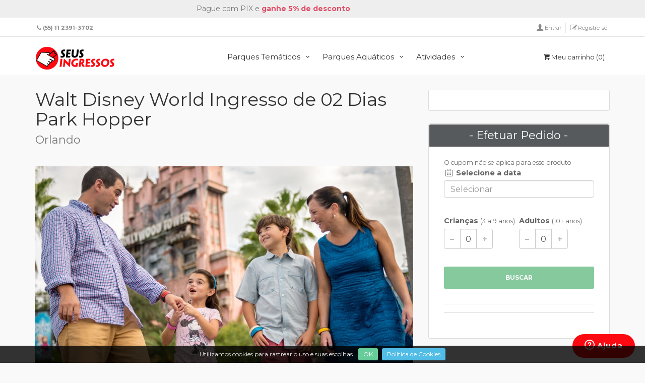

--- FILE ---
content_type: text/html; charset=utf-8
request_url: https://seusingressos.com.br/p/disney-hopper-2-dias/
body_size: 18197
content:
<!DOCTYPE html>
<!--[if IE 8]><html class="ie ie8"> <![endif]-->
<!--[if IE 9]><html class="ie ie9"> <![endif]-->
<html lang="pt-br">
<head>
    <script>
    var ttTicket = {
        afiliado: {"$id":"1","IdAfiliado":76,"Empresa":"Seus Ingressos","PermiteCadastro":"1","UsaProgramaAmigo":"0","UsaLoginFacebook":"1","Path":"seusingressos","UsaPaypal":0,"Bandeiras":[{"$id":"2","Nome":"VISA"},{"$id":"3","Nome":"MASTERCARD"},{"$id":"4","Nome":"AMEX"},{"$id":"5","Nome":"DINERS"},{"$id":"6","Nome":"ELO"}],"Parcelamento":6,"ShowProductMaxInstalments":true,"UsaIconeDesconto":"0","ModoCampanha":false,"UsaCupomDesconto":"1","UsaPix":true,"UsaPixCielo":false}
    };
</script>

    <meta charset="utf-8">
    <meta http-equiv="X-UA-Compatible" content="IE=edge">
    <meta name="viewport" content="width=device-width, initial-scale=1">
    <title>Compre ingressos para Disney Hopper 2 dias - Parques Tematicos em Orlando - Seus Ingressos</title>
    <meta name="description" content="Ingressos para Disney em Orlando, o mais divertido parque do mundo. Melhores preços de Parques Tematicos. Compre ingressos para Disney em Orlando.">
    <meta name="author" content="Seus Ingressos">
    <meta name="robots" content="index,follow">
        <link rel="canonical" href="https://seusingressos.com.br/p/disney-1-dia/">
    <link rel="shortcut icon" href="/img/favicon.ico" type="image/x-icon">
    <link href="/fonts/font-awesome/css/font-awesome.min.css" rel="stylesheet">
    <link type="text/css" rel="stylesheet" href="/bundles/critical.min.css" />
    <link type="text/css" rel="stylesheet" href="/bundles/common.min.css" />
    <link type="text/css" rel="stylesheet" href="/css/custom.css" />
    <script>
        (function (w, d, s, l, i) {
            w[l] = w[l] || []; w[l].push({
                'gtm.start':
                    new Date().getTime(), event: 'gtm.js'
            }); var f = d.getElementsByTagName(s)[0],
                j = d.createElement(s), dl = l != 'dataLayer' ? '&l=' + l : ''; j.async = true; j.src =
                    'https://www.googletagmanager.com/gtm.js?id=' + i + dl; f.parentNode.insertBefore(j, f);
        })(window, document, 'script', 'dataLayer', 'GTM-NHSGB94');</script>
    <link href='https://fonts.googleapis.com/css?family=Montserrat:400,700|Gochi+Hand|Lato:300,400&display=swap' rel='stylesheet' type='text/css'>
    <meta property="og:locale" content="pt_BR" />
    <meta property="og:type" content="website" />
    <meta property="og:site_name" content="Seus Ingressos" />
    <meta property="og:title" content="Compre ingressos para Disney Hopper 2 dias - Parques Tematicos em Orlando" />
    <meta property="og:description" content="Ingressos para Disney em Orlando, o mais divertido parque do mundo. Melhores preços de Parques Tematicos. Compre ingressos para Disney em Orlando." />
    <meta property="og:url" content="https://seusingressos.com.br/p/disney-hopper-2-dias/" />
    <meta property="og:image" content="https://seusingressos.com.br/img/fotos/ORL02K041_medium.jpg" />
    <!--[if lt IE 9]>
        <script src="/js/vendor/html5shiv.min.js"></script>
        <script src="/js/vendor/respond.min.js"></script>
    <![endif]-->
    <meta name="twitter:card" content="summary_large_image" />
    <meta name="twitter:description" content="Ingressos para Disney em Orlando, o mais divertido parque do mundo. Melhores preços de Parques Tematicos. Compre ingressos para Disney em Orlando." />
    <meta name="twitter:title" content="Compre ingressos para Disney Hopper 2 dias - Parques Tematicos em Orlando" />
    <meta name="twitter:site" content="@tradetours" />
    <meta name="twitter:image" content="https://seusingressos.com.br/img/fotos/ORL02K041_medium.jpg" />
    <meta name="twitter:creator" content="@tradetours" />
    <script src="//code.jivosite.com/widget/w5UAlUenKU" async></script>
    <script src="https://www.google.com/recaptcha/api.js"></script>

</head>
<body id="detalhe" class="seusingressos  produto">



    <div id="preloader">
        <div class="sk-spinner sk-spinner-wave">
            <div class="sk-rect1"></div>
            <div class="sk-rect2"></div>
            <div class="sk-rect3"></div>
            <div class="sk-rect4"></div>
            <div class="sk-rect5"></div>
        </div>
    </div>
    <div class="layer"></div>

            <style type="text/css">@media (max-width: 480px){.forcefullwidth_wrapper_tp_banner {margin-top: 90px!important;}}</style>
    <header id="plain" class="pt-0">
            <div class="header-upside">
                <div class="container">
                    <div class="row">
                        <div class="col-xs-10 my-auto text-center">
                            <h5 class="text-muted">
                                Pague com PIX e <span> <strong>ganhe 5% de desconto</strong></span>
                            </h5>
                        </div>
                    </div>
                </div>
            </div>
        <div id="top_line" class="visible_on_mobile my-3">
            <div class="container">
                <div class="row">
                    <div class="col-md-6 col-sm-6 col-xs-6"><i class="icon-phone"></i><strong>(55) 11 2391-3702</strong></div>
                    <div class="col-md-6 col-sm-6 col-xs-6">
                        <ul id="top_links">
                                <li>
                                    <div class="dropdown dropdown-access entrar-header">
                                        <a href="/Registro?origem=https://seusingressos.com.br/p/disney-hopper-2-dias/" class="dropdown-toggle" data-toggle="dropdown" id="access_link">Entrar</a>
                                        <div class="dropdown-menu" data-tt="box-login">
                                                <div class="row">
                                                    <div data-tt="btn-login-facebook" data-width="200" data-max-rows="1" data-size="medium" data-button-type="continue_with" data-show-faces="false" data-auto-logout-link="false" data-use-continue-as="false" scope="email"></div>
                                                </div>
                                                <div class="login-or"><hr class="hr-or"><span class="span-or">ou</span></div>
                                            <div class="form-group"><input type="text" class="form-control" data-tt="box-login-name" placeholder="Email"></div>
                                            <div class="form-group mb-2"><input type="password" class="form-control " data-tt="box-login-password" placeholder="Senha"></div>
                                            <a id="forgot_pw" href="/Esqueci-minha-senha">Esqueceu a senha?</a>
                                            <div class="row">
                                                <div class="col-xs-6">
                                                        <input id="Sign_in" class="btn btn-default pull-left" type="submit" value="Registrar" href="/Registro?origem=https://seusingressos.com.br/p/disney-hopper-2-dias/">
                                                </div>
                                                <div class="col-xs-6"><input class="btn btn-success login-top pull-right" type="submit" value="Conectar" data-tt="box-login-submit"></div>
                                            </div>
                                        </div>
                                    </div>
                                </li>
                                    <li><a href="/Registro?origem=https://seusingressos.com.br/p/disney-hopper-2-dias/" id="wishlist_link">Registre-se</a></li>
                        </ul>
                    </div>
                </div>
            </div>
        </div>
        <div class="container">
            <div class="row">
                <div class="col-md-3 col-sm-3 col-xs-3">
                    <div id="logo_home"><h1><a href="/" title="Seus Ingressos">Seus Ingressos</a></h1></div>
                </div>
                <nav class="col-md-9 col-sm-9 col-xs-9">
<a class="cmn-toggle-switch cmn-toggle-switch__htx open_close" href="javascript:void(0);"><span>Menu mobile</span></a>
<div class="main-menu">
	<div id="header_menu"><img src="/img/logo_sticky.png" width="160" height="45" alt="Seus Ingressos" data-retina="true"></div>
	<a href="#" class="open_close" id="close_in"><i class="icon_set_1_icon-77"></i></a>
    <ul class="hidden-xs">
        <li class="submenu" style="margin-left: 80px;">
            <a href="/parques-tematicos/" class="show-submenu">Parques Temáticos <i class="icon-down-open-mini"></i></a>
            <ul class="parques-tematicos">
                <li><a class="item-submenu" href="/parque-beto-carrero/">Beto Carrero</a></li>
                <li><a class="item-submenu" href="/parque-busch/">Busch Gardens</a></li>
                <li>
                    <a class="item-submenu" href="/parque-disney/">Disney Parks</a>
                    <ul>
                        <li><a class="item-submenu" href="/disneyland/">Disneyland - Anahein, Califórnia</a></li>
                        <li><a class="item-submenu" href="/disneyparis/">Disneyland - Paris, França</a></li>
                        <li><a class="item-submenu" href="/disneyworld/">Walt Disney World - Orlando, Flórida</a></li>
                    </ul>
                </li>
                <li><a class="item-submenu" href="/p/kennedy-space-center-1-dia/">Kennedy Space Center</a></li>

                <li>
                    <a class="item-submenu" href="/parque-legoland/">Legoland</a>
                    <ul>
                        <li><a class="item-submenu" href="/p/legoland-2-dias/">Legoland Flórida</a></li>
                        <li><a class="item-submenu" href="/p/legoland-discovey-kansas-city/">Legoland Kansas City</a></li>
                        <li><a class="item-submenu" href="/p/legoland-discovery-columbus-1-dia/">Legoland Columbus</a></li>
                        <li><a class="item-submenu" href="/p/legoland-california-resort/">Legoland California</a></li>
                    </ul>
                <li>
                    <a class="item-submenu" href="#">Sea Life</a>
                    <ul>
                        <li><a class="item-submenu" href="/p/sea-life-charlotte-1-dia/">Sea Life Charlotte</a></li>
                        <li><a class="item-submenu" href="/p/sea-life-dallas/">Sea Life Dallas</a></li>
                        <li><a class="item-submenu" href="/p/sea-life-arizona/">Sea Life Arizona</a></li>
                        <li><a class="item-submenu" href="/p/sea-life-kansas-1-dia/">Sea Life Kansas</a></li>
                    </ul>
                </li>

                <li>
                    <a class="item-submenu" href="/parque-seaworld/">SeaWorld Parks</a>
                    <ul>
                        <li><a class="item-submenu" href="/seaworld/">SeaWorld</a></li>
                        <li><a class="item-submenu" href="/seaworld-aquatica-busch/">SeaWorld + Aquática + Busch</a></li>
                    </ul>
                </li>

                <li><a class="item-submenu" href="/p/snowland-neve-gramado/">Snowland</a></li>

                <li>
                    <a class="item-submenu" href="/universal-studios/">Parques Universal</a>
                    <ul>
                        <li><a class="item-submenu" href="/universal-studios-los-angeles/">Universal Studios Hollywood - Los Angeles, Califórnia</a></li>
                        <li><a class="item-submenu" href="/universal-studios-orlando/">Universal Orlando Resort - Orlando, Flórida</a></li>
                    </ul>
                </li>


            </ul>
        </li>

        <li class="submenu">
            <a href="/parques-aquaticos/" class="show-submenu">Parques Aquáticos <i class="icon-down-open-mini"></i></a>
            <ul class="parques-aquaticos">
                <li><a class="item-submenu" href="/p/acquamotion-parque-aquatico-1-dia-gramado/ ">Acquamotion</a></li>
                <li><a class="item-submenu" href="/parque-beach-park/">Beach Park</a></li>
                <li><a class="item-submenu" href="/p/blue-park-1-dia/">Blue Park </a></li>
                <li><a class="item-submenu" href="/parque-olimpia/">Hot Beach Olímpia</a></li>
                <li><a class="item-submenu" href="/hot-park/">Hot Park</a></li>
                <li><a class="item-submenu" href="/p/thermas-laranjais-olimpia/">Thermas dos Laranjais</a></li>
            </ul>
        </li>


        <li class="submenu">
            <a href="/atividades/" class="show-submenu">Atividades <i class="icon-down-open-mini"></i></a>
            <ul class="atividades">
                <li><a class="item-submenu" href="/atividade-citypass/">City Pass</a></li>
                <li><a class="item-submenu" href="/atividade-entrada/">Entradas</a></li>
                <li><a class="item-submenu" href="/atividade-esportes/">Esportes</a></li>
                <li><a class="item-submenu" href="/atividade-gastronomia/">Gastronomia</a></li>
                <li><a class="item-submenu" href="/atividade-onibus-panoramico/">Ônibus Panorâmico</a></li>
                <li><a class="item-submenu" href="/atividade-passeio/">Passeios</a></li>
                <li>
                    <a class="item-submenu" href="/excursoes/">Excursões</a>
                    <ul>
                        <li><a class="item-submenu" href="/excursoes-canada/">Canadá</a></li>
                    </ul>
                </li>
            </ul>
        </li>

    </ul>
    <ul class="visible-xs mt-5">
        <li class="submenu">
            <a href="#" class="show-submenu">Parques Temáticos <i class="icon-down-open-mini"></i></a>
            <ul class="parques-tematicos">
                <li><a class="item-submenu" href="/parques-tematicos/">Todos os Paques Temáticos</a></li>
                <li><a class="item-submenu" href="/parque-beach-park/">Beach Park</a></li>
                <li><a class="item-submenu" href="/parque-beto-carrero/">Beto Carrero</a></li>
                <li><a class="item-submenu" href="/p/blue-park-1-dia/">Blue Park</a></li>
                <li><a class="item-submenu" href="/parque-busch/">Busch Gardens</a></li>
                <li><a class="item-submenu" href="/disneyland/">Disneyland - Anahein, Califórnia</a></li>
                <li><a class="item-submenu" href="/parque-gatorland/">Gatorland</a></li>
                <li><a class="item-submenu" href="/parque-legoland/">Legoland Florida</a></li>
                <li><a class="item-submenu" href="/parque-olimpia/">Olímpia</a></li>
                <li><a class="item-submenu" href="/hot-park/">Hot Park</a></li>
                <li><a class="item-submenu" href="/seaworld/">SeaWorld</a></li>
                <li><a class="item-submenu" href="/seaworld-aquatica-busch/">SeaWorld + Aquática + Busch</a></li>
                <li><a class="item-submenu" href="/universal-studios-los-angeles/">Universal Studios - Los Angeles, Califórnia</a></li>
                <li><a class="item-submenu" href="/universal-studios-orlando/">Universal Studios - Orlando, Flórida</a></li>
                <li><a class="item-submenu" href="/disneyworld/">Walt Disney World - Orlando, Flórida</a></li>
            </ul>
        </li>

        <li class="submenu">
            <a href="#" class="show-submenu">Parques Aquáticos <i class="icon-down-open-mini"></i></a>
            <ul class="parques-aquaticos">
                <li><a class="item-submenu" href="/p/acquamotion-parque-aquatico-1-dia-gramado/ ">Acquamotion</a></li>
                <li><a class="item-submenu" href="/parque-beach-park/">Beach Park</a></li>
                <li><a class="item-submenu" href="/p/blue-park-1-dia/">Blue Park </a></li>
                <li><a class="item-submenu" href="/parque-olimpia/">Hot Beach Olímpia</a></li>
                <li><a class="item-submenu" href="/hot-park/">Hot Park</a></li>
                <li><a class="item-submenu" href="/p/thermas-laranjais-olimpia/">Thermas dos Laranjais</a></li>
            </ul>
        </li>

        <li class="submenu">
            <a href="#" class="show-submenu">Espetáculos <i class="icon-down-open-mini"></i></a>
            <ul class="espetaculos">
                <li><a class="item-submenu" href="/espetaculos/">Todos Espetáculos</a></li>
                <li><a class="item-submenu" href="/espetaculo-danca/">Dança</a></li>
                <li><a class="item-submenu" href="/espetaculo-musical/">Musical</a></li>
                <li><a class="item-submenu" href="/espetaculo-opera/">Opera</a></li>
                <li><a class="item-submenu" href="/espetaculo-apresentacao/">Apresentação</a></li>
                <li><a class="item-submenu" href="/espetaculo-diversos/">Diversos</a></li>
            </ul>
        </li>
        <li class="submenu">
            <a href="#" class="show-submenu">Atividades <i class="icon-down-open-mini"></i></a>
            <ul class="atividades">
                <li><a class="item-submenu" href="/atividades/">Todas Atividades</a></li>
                <li><a class="item-submenu" href="/atividade-citypass/">City Pass</a></li>
                <li><a class="item-submenu" href="/atividade-entrada/">Entradas</a></li>
                <li><a class="item-submenu" href="/atividade-esportes/">Esportes</a></li>
                <li><a class="item-submenu" href="/atividade-gastronomia/">Gastronomia</a></li>
                <li><a class="item-submenu" href="/atividade-onibus-panoramico/">Ônibus Panorâmico</a></li>
                <li><a class="item-submenu" href="/atividade-passeio/">Passeios</a></li>
                <li><a class="item-submenu" href="/excursoes-canada/">Excursões - Canadá</a></li>
            </ul>
        </li>
    </ul>
</div>                    <ul id="top_tools">
                            <li>
                                <div class="dropdown dropdown-cart" id="cart-itens"></div>
                            </li>
                    </ul>
                </nav>

            </div>
        </div><!-- container -->
    </header>

    <div id="position">
    <div class="container">
        <ol itemscope itemtype="http://schema.org/BreadcrumbList">
            <li itemprop="itemListElement" itemscope itemtype="http://schema.org/ListItem">
                <a itemtype="http://schema.org/Thing" itemprop="item" href="/"><span itemprop="name">Home</span></a>
                <meta itemprop="position" content="1" />
            </li>
                <li itemprop="itemListElement" itemscope itemtype="http://schema.org/ListItem">
                    <a itemtype="http://schema.org/Thing" itemprop="item" href="/disneyworld/"><span itemprop="name">Disney</span></a>
                    <meta itemprop="position" content="2" />
                </li>
            <li itemprop="itemListElement" itemscope itemtype="http://schema.org/ListItem">
                <a itemtype="http://schema.org/Thing" itemprop="item" href="https://seusingressos.com.br/p/disney-hopper-2-dias/"><span itemprop="name">Walt Disney World Ingresso de 02 Dias Park Hopper</span></a>
                <meta itemprop="position" content="3" />
            </li>
        </ol>

    </div>
</div>

    <div class="container margin_30">
        <div class="row">
            
    <div class="col-md-8 col-sm-12" id="single_tour_desc">
        <div class="row">
            <div class="col-xs-12 mb-4 mb-sm-5">
                <h1 class="mt-0">Walt Disney World Ingresso de 02 Dias Park Hopper</h1>
                    <h3 class="text-muted">Orlando</h3>
            </div>
        </div>

        <div id="Img_carousel" class="slider-pro">
    <div class="sp-slides">
            <div class="sp-slide"><img alt="Image" class="sp-image" src="/css/images/blank.gif" data-src="/img/fotos/ORL02K041_medium.jpg" data-small="/img/fotos/ORL02K041_small.jpg" data-medium="/img/fotos/ORL02K041_medium.jpg" data-large="/img/fotos/ORL02K041_medium.jpg" data-retina="/img/fotos/ORL02K041_medium.jpg"></div>
    </div>
    <div class="sp-thumbnails">
            <img alt="Image" class="sp-thumbnail" src="/img/fotos/ORL02K041_medium.jpg" onerror="document.getElementById('Img_carousel').remove()">
    </div>
</div>
        <hr />
        <div class="row">
            <div class="col-md-12">
                <div id="share"></div>
            </div>
        </div>
            <hr />
            <div class="row">
                <div class="col-md-3">
                    <h3>Descrição</h3>
                </div>
                <div class="col-md-9">
                    <h4>Walt Disney World Ingresso de 02 Dias Park Hopper</h4>
                            <div class="descricao-evento read-more-wrap"><p> A <b>Walt Disney World</b> é o mais completo e divertido dos complexos de parques da Disney. Conheça os quatro parques temáticos na Disney World: <em>Magic Kingdom, Epcot, Disney Hollywood Studios</em> e <em>Disney's Animal Kingdom</em>. Para que sua aventura na Disney World seja ainda mais completa, há dois incríveis parques aquáticos, o <em>Disney's Typhoon Lagoon</em> e o <em>Disney's Blizzard Beach</em>. O complexo possui ainda áreas de entretenimento, como o <em>Disney Springs</em> e o <em>ESPN Wide World</em>, por exemplo. Muita diversão, né? São inúmeras atrações para você curtir em família ou entre amigos. Os parques da <b>Disney de Orlando</b> oferecem atrações para todas as idades, do mais novo ao mais velho! <b>A regra é: todo mundo vai se divertir!</b></p><p>As principais atrações da <b>Disney Orlando</b> são:<ul> <li>Soarin, no Epcot</li><li>Test Track, no Epcot</li><li>World Showcase Pavilion, no Epcot</li><li>Mission Space, no Epcot</li><li>The Seas with Nemo and Friends, no Epcot</li><li>Space Mountain, no Magic Kingdom</li><li>Splash Mountain, no Magic Kingdom</li><li>Haunted Mansion, no Magic Kingdom</li><li>Pirates of the Caribbean, no Magic Kingdom</li><li>Mickey's PhilharMagic, no Magic Kingdom</li><li>Star Tours, no Hollywood Studios</li><li>Toy Story Mania, no Hollywood Studios</li><li>Tower of Terror, no Hollywood Studios</li><li>Rock and Roller Coaster, no Hollywood Studios</li><li>Kilimanjaro Safari, no Animal Kingdom</li><li>Big Thunder Mountain Railroad, no Magic Kingdom</li><li>Expedition Everest, no Animal Kingdom</li><li>Dumbo the Flying Elephant, no Magic Kingdom</li><li>The Festival of The Lion King, no Animal Kingdom</li></ul></p><p><b>Veja como funciona o ingresso Park Hopper</b>: Com ingresso <b>Park Hopper Option de 02 dias</b >, você poderá visitar 01 ou mais parques temáticos por dia, por 02 dias. Você poderá escolher entre os <b>Parques Temáticos Disney</b>: <em>Magic Kingdom, Animal Kingdom, EPCOT e Hollywood Studios</em>. É permitido entrar e sair do mesmo parque durante o dia, e também é permitido trocar de parque ao longo do dia¹. Para o Ingresso Park Hopper de 02 dias, você terá uma janela de 04 dias, a contar do primeiro dia de utilização, para utilizar todos os seus ingressos. Em <a href="https://www.disneytravelcenter.com/MIN-000000000044387/sites++walt-disney-world++kbyg++parks++parks-ws/" target="_blank">Parques e Ingressos - Notícias do Park Hopper® </a>, você encontrará informações atualizadas sobre o ingresso Park Hopper.</b><br><br><p>Para visitar um parque temático - <em>Magic Kingdom, Animal Kingdom, EPCOT ou Hollywood Studios</em> - é necessário ter <b>um ingresso válido e uma reserva</b> para a mesma data, para o mesmo Parque. Essa reserva deve ser realizada para cada integrante do grupo, com o limite de um Parque por dia.<br><br>Antes de comprar seu ingresso, você pode consultar se a data e o parque que deseja estão disponíveis em <a href="https://disneyworld.disney.go.com/availability-calendar/?segments=tickets,resort&defaultSegment=tickets" target="_blank">Consultar disponibilidade</a>. Observe que a disponibilidade para o parque pode mudar antes da reserva ser finalizada.<br><br>A <b>reserva das visitas</b> devem ser efetuadas pelos próprios passageiros, pelo novo sistema de reservas <b>Disney Park Pass</b>, localizado dentro do site <a href="http://www.comecesuaexperienciadisney.com/" target="_blank">Comece Sua Experiência Disney</a> (O sistema <b>Disney Park Pass</b> não funciona pelo aplicativo de celular). Assim que o ingresso for emitido, os passageiros deverão cadastrá-lo no<a href="http://www.comecesuaexperienciadisney.com/" target="_blank"> Comece Sua Experiência Disney</a> e efetuar a reserva das visitas aos parques.<br><br>Aconselhamos aos passageiros sempre acompanharem o microsite da Disney:<b> <a href="https://www.disneytravelcenter.com/MIN-000000000044387/sites++walt-disney-world++kbyg++kbyg-ws-ms/" target="_blank">Saiba antes de ir</a></b>, pois nele, encontrarão informações atualizadas a respeito dos parques. <p>Você deverá escolher obrigatoriamente o dia da sua visita inicial aos parques. A alteração do dia inicial do ingresso poderá ocasionar cobrança de um valor adicional. A partir da escolha do dia inicial será determinado o valor do seu ingresso, bem como sua janela de utilização.<br><br><b>Nota</b>: Programe sua viagem com antecedência consultando o <a href="https://disneyworld.disney.go.com/pt-br/calendars/five-day/" target="_blank">Calendário de abertura e horário de funcionamento dos parques</a>. O horário de funcionamento dos parques é de responsabilidade da Disney, e podem ser alterados sem prévio aviso. Este ingresso não permite a entrada em festas especiais. Festas Noturnas especiais exigem a compra de ingressos específicos separadamente.<br><br><strong> Importante: Em caso de solicitação de cancelamento, após 7 dias da compra os ingressos não são reembolsáveis. </strong><br><b><br>Garanta SeusIngressos e curta o melhor da Disney World, na Flórida!</b></p></div>

                        <h5 class="mt-4"><strong>Ponto de Encontro</strong></h5>
                        <p>Walt Disney World Resort, Orlando, FL 32830, EUA</p>
                </div>
            </div>
            <hr />

            <div class="row hidden">
                <div class="col-md-3">
                    <h3>Comentários </h3>
                </div>
                <div class="col-md-9">
                    <div class="fb-comments" data-href="https://seusingressos.com.br/p/disney-hopper-2-dias/" data-numposts="50" data-width="400"></div>
                </div>
            </div>
    </div>

            <aside class="col-md-4 col-sm-12" id="sidebar" cl>
    <div class="theiaStickySidebar">
        <div class="box_style_2 hidden-xs">
        </div>

        <div class="box_style_1" id="booking_box">
            <h3 class="inner">- Efetuar Pedido -</h3>
                <div class="row">
                    <div class="col-xs-12">
                        <div class="form-group hidden">
                            <label ><i class="icon icon-check-empty"></i> Cupom de desconto</label>
                            <input type="text" id="Cupon" class="form-control"  />
                        </div>
                            <small>O cupom não se aplica para esse produto</small>
                    </div>
                </div>
            <div class="row">
                <div class="col-xs-12">
                    <div class="form-group" style="">
                        <label for="data-evento"><i class="icon-calendar-7"></i> Selecione a data</label>
                        <div class="row"><div title="Code: 0xe800" class="the-icons" id="carregando-datas"><i class="icon-spin3 animate-spin"></i> <span class="i-name">carregando datas</span></div></div>
                        <input class="date-pick form-control" data-date-format="d M yy - D" type="text" id="data-evento" placeholder="Selecionar"  style="display:none;" readonly="readonly">
                    </div>
                </div>
            </div>
            <div id="conteiner-local-hora">
                <div class="row">
                    <div class="col-md-12 col-sm-12">
                        <div class="form-group styled-select-filters">
                            <select name="sort_rating" id="local-hora"></select>
                        </div>
                        <div id="informacoes-gerais"></div>
                    </div>
                </div>
                <div class="row">&nbsp;</div>
            </div>


            <div class="row adultos-e-criancas">
                <div class="col-md-12 col-sm-12">
                    <div class="form-group container-criancas container-adultos-e-criancas">
                        <label>Crianças <small style="font-weight:normal !important">(3 a 9 anos)</small> </label>
                        <div class="numbers-row"><input type="text" value="0" id="crianca" class="qty2 form-control " name="quantity" max=""></div>
                    </div>
                    <div class="form-group container-adultos container-adultos-e-criancas">
                        <label>Adultos <small style="font-weight:normal !important">(10+ anos)</small></label>
                        <div class="numbers-row"><input type="text" value="0" id="adulto" class="qty2 form-control" name="quantity"></div>
                    </div>
                </div>
            </div>
            <br>
            <button type="button" class="btn_full no-link" id="buscar-preco">Buscar</button>
            
            <br />
            <table class="table table_summary">
                <tbody>
                    <tr id="data-busca">
                        <td colspan="2" class="text-center"></td>
                    </tr>

                    <tr class="total" id="tr-subtotal">
                        <td colspan="2">
                            <div id="row-subtotal" class="row">
                                <div class="col-xs-6">
                                    <span id="tlt-subtotal">Sub Total</span>
                                </div>
                                <div class="col-xs-6 text-right">
                                    <span id="prc-subtotal"></span>
                                </div>
                            </div>
                        </td>
                    </tr>
                    <tr id="tr-comissao" style="display:none;"></tr>
                </tbody>
            </table>

            <div id="error-info"></div>
            <div class="row" id="wait-load-price" style="display:none;">
                <div class="col-md-12 col-sm-12">
                    <div class="form-group"></div>
                </div>
            </div>

            <a class="btn_full no-link" href="add-to-cart" id="add-to-cart" rel="nofollow">Adicionar Item</a>
            <div class="btn-link-continuar text-right mt-4"><a class="text-muted" href="/">Continuar Comprando</a></div>
        </div>
    </div>
</aside>
        </div>
    </div>
    <section class="container-fluid text-center pb-5 bg-white">
    <div class="row">
        <div class="col-xs-12">
            <h3 class="h-hairline">Vendedor <span>Autorizado</span></h3>
            <ul class="list-inline">
                <li class="px-auto"><img src="/img/logos-revenda/operador_wdw.png" class="img-responsive" alt="Operador Oficial Walt Disney World Resorts" title="Operador Oficial Walt Disney World Resorts" /></li>
                <li class="px-auto"><img src="/img/logos-revenda/universal_orlando-resort.png?v=01" class="img-responsive" alt="Operador Oficial Universal Studios" title="Operador Oficial Universal Studios" /></li>
                <li class="px-auto"><img src="/img/logos-revenda/seaworld-parks.png" class="img-responsive" alt="Operador Oficial" title="Operador Oficial" /></li>
            </ul>
        </div>
    </div>
</section>
        <footer>
        <div id="btn-ajuda-container">
            <button type="button" id="jivo_custom_widget" class="btn-ajuda">
                <span class="btn-ajuda_icon pr-md-2"><svg xmlns="http://www.w3.org/2000/svg" width="20" height="20" viewBox="0 0 20 20" style="enable-background:new 0 0 20 20"><path d="M11,12.3V13c0,0-1.8,0-2,0v-0.6c0-0.6,0.1-1.4,0.8-2.1c0.7-0.7,1.6-1.2,1.6-2.1c0-0.9-0.7-1.4-1.4-1.4 c-1.3,0-1.4,1.4-1.5,1.7H6.6C6.6,7.1,7.2,5,10,5c2.4,0,3.4,1.6,3.4,3C13.4,10.4,11,10.8,11,12.3z"></path><circle cx="10" cy="15" r="1"></circle><path d="M10,2c4.4,0,8,3.6,8,8s-3.6,8-8,8s-8-3.6-8-8S5.6,2,10,2 M10,0C4.5,0,0,4.5,0,10s4.5,10,10,10s10-4.5,10-10S15.5,0,10,0 L10,0z"></path></svg></span><span class="btn-ajuda-text hidden-xs">Ajuda</span>
            </button>
        </div>
        <div class="container">
            <div class="row">
                <div class="col-md-4 col-sm-12">
                    <p>
                        <img src="/img/logo.png" width="150" alt="Seus Ingressos" id="logo" />
                    </p>
                    <p>
                        Shows, parques, espetáculo... não importa qual é o programa, nós queremos te apresentar!
                        Dos cartões postais a apresentações de dança. De musicais a parques temáticos. A SeusIngressos vai te mostrar um mundo cheio de diversão.
                    </p>
                </div>
                <div class="col-md-3 col-sm-12">
                    <h3>Precisa de Ajuda?</h3>
                    <a href="tel:+551123913702" id="phone" class="no-link">(55) 11 2391-3702</a>
                    <a href="https://api.whatsapp.com/send?phone=5511989026048&text=Contato%20Site%20Seus%20Ingressos" target="_blank" id="icon-mobile" class="afooter no-link">(55) 11 98902-6048</a>
                    <a href="https://api.whatsapp.com/send?phone=5511995043434&text=Contato%20Site%20Seus%20Ingressos" target="_blank" id="icon-mobile" class="afooter no-link">(55) 11 99504-3434</a>
                    <a href="https://api.whatsapp.com/send?phone=5511969274449&text=Contato%20Site%20Seus%20Ingressos" target="_blank" id="icon-mobile" class="afooter no-link">(55) 11 96927-4449</a>
                    <span class="small">Seg. a Sex. das 09 às 18h</span>


                    <a href="mailto:contato@seusingressos.com.br" id="email_footer" class="no-link">Email 24Horas</a>
                </div>
                <div class="col-md-2 col-sm-12">
                    <h3>Informações</h3>
                    <ul>
                        <li><a href="/sobre-nos/">Sobre Nós</a></li>
                        <li class="my-sm-2"><a href="/nos-na-midia/">Nós na Mídia</a></li>
                        <li class="my-sm-2"><a href="/termos-e-condicoes/">Termos e Condições</a></li>
                        <li class="my-sm-2"><a href="/politica-de-cancelamento/">Política de Cancelamento</a></li>
                        <li class="my-sm-2"><a href="/faq/">FAQ</a></li>
                        <li><a href="/entre-em-contato/">Entre em Contato</a></li>
                    </ul>
                </div>
            <div class="col-md-3 col-sm-12">
                <h3>Formas de Pagamentos</h3>
                <ul class="list-inline">
                        <li class="pr-0 add_bottom_10"><img src="/img/thumb_american.png" alt="American Express" class="img-responsive"></li>
                        <li class="pr-0 add_bottom_10"><img src="/img/thumb_diners.png" alt="Diners Club International" class="img-responsive"></li>
                        <li class="pr-0 add_bottom_10"><img src="/img/thumb_elo.png" alt="Elo" class="img-responsive"></li>
                        <br />
                        <li class="pl-0"><img src="/img/thumb_master.png" alt="MasterCard" class="img-responsive"></li>
                        <li class="pl-0"><img src="/img/thumb_visa.png" alt="Visa" class="img-responsive"></li>
                </ul>
                    <a href="#" class="no-link" target="_blank">
                        <img src="/img/thumb_pix.png" alt="Pix" class="img-responsive" />
                    </a>
                    <h3 style="font-size:12px !important">GANHE 5% DE DESCONTO</h3>
                    <hr />
                <h3>Compre com Segurança</h3>
                <a href="https://www.entrust.com/" class="no-link" target="_blank">
                    <img src="/img/entrust.png" alt="Assegurado por Entrust" class="img-responsive" />
                </a>
            </div>
            </div>
            <!-- End row -->
            <div class="row">
                <div class="col-md-12">
                    <div id="social_footer">
                        <ul>
                            <li><a href="https://www.facebook.com/seusingressos/" class="no-link"><i class="icon-facebook"></i></a></li>
                            <li><a href="https://www.instagram.com/seusingressos_/" class="no-link"><i class="icon-instagram"></i></a></li>
                            <li><a href="https://twitter.com/seusingressos"><i class="icon-twitter"></i></a></li>
                            <li><a href="https://www.youtube.com/channel/UC2jIjN91cLXxqXc8yf5tUsg"><i class="icon-youtube-play"></i></a></li>
                            <li><a href="https://seusingressos.com.br/blog"><i class="icon-rss"></i></a></li>
                        </ul>
                            <p>&copy; 2026 &nbsp; Seus Ingressos. Direitos Reservados. CNPJ: 58.573.486/0001-37</p>
                    </div>
                </div>
            </div>
            <!-- End row -->
        </div>
        <!-- End container -->
    </footer>





    <div id="toTop" class="hidden-xs"></div><!-- Back to top button -->
    <div id="overlay"></div><!-- Mask on input focus -->
    <div class="modal fade" id="modal_informacoes_gerais" tabindex="-1" role="dialog" aria-labelledby="modal_informacoes_gerais" aria-hidden="true">
        <div class="modal-dialog">
            <div class="modal-content">
                <div class="modal-header">
                    <button type="button" class="close" data-dismiss="modal" aria-label="Close"><span aria-hidden="true">&times;</span></button>
                    <h4 class="modal-title" id="modal_informacoes_gerais">Informações Importantes</h4>
                </div>
                <div class="modal-body">
                    <div id="cancel-policies"></div>
                    <div id="contract-remarks" class="mt-3"></div>
                    <div id="feature-groups" class=" mt-3"></div>
                    <div id="operations-dates" class="mt-3"></div>
                </div>
                <div class="modal-footer">
                    <button type="button" class="btn btn-default" data-dismiss="modal">FECHAR</button>
                </div>
            </div>
        </div>
    </div>

    <script type="text/javascript" src="/bundles/critical.min.js?v=cyRYpz_BqT1hmAW3vS9c_MSyTJNRISs5p_CvyQNIXNM"></script>
<script type="text/javascript" src="/js/utils.js?v=kJK0IdxbZOE6KFs5ZyrQJ_TjaYuLuAduEmICVpCXtkM"></script>
<script>$('#cat_nav').mobileMenu();</script>
<script>
    if (ttTicket.afiliado.Path.indexOf('interviagens') > -1) {
        var script = document.createElement('script');
        script.src = '/js/inter.js?interClickRef=';
        script.type = 'text/javascript';
        document.body.appendChild(script);
    }
</script>
    <script type="text/javascript" src="/bundles/product.min.js"></script>

    <script type="text/javascript">
        $("#share").jsSocials({
            showLabel: false,
            showCount: false,
            text: 'Walt Disney World Ingresso de 02 Dias Park Hopper' + ' em ' + 'Orlando',
            media: '/img/fotos/ORL02K041_medium.jpg',
            shares: [
                { share: "email", logo: "fa fa-envelope-o" },
                { share: "whatsapp", shareIn: "popup" },
                { share: "facebook", shareIn: "popup" },
                "twitter",
                "linkedin",
                "googleplus",
                "pinterest",
                "stumbleupon"
            ]
        });

        $(document).ready(function () {
            if ($('.sp-image').length >= 1) {
                $('#Img_carousel').sliderPro({
                    width: 960,
                    height: 500,
                    fade: true,
                    arrows: true,
                    buttons: false,
                    fullScreen: false,
                    smallSize: 500,
                    startSlide: 0,
                    mediumSize: 1000,
                    largeSize: 3000,
                    thumbnailArrows: true,
                    autoplay: false
                });
                if ($('.sp-thumbnail').length <= 1) {
                    $(".sp-thumbnails").hide();
                }
            }
        });

    // Date and time pickers
        //$('#date-evento').datepicker({
        //    ignoreReadonly: true,
        //    allowInputToggle: true
        //});

        //$reload = function () {
        //    var $dados = [{ "Key": { "Code": "e540d452-7956-48a1-a450-ff7cd2f69c65", "TradeTours": { "CodCid": "LIS0", "CodServ": "0123" }, "CodFor": 21022 }, "Data": "2019-06-14T00:00:00", "Crianca": { "Valor": 98.02, "Quantidade": 0, "Idades": { "Min": 7, "Max": 12, "Info": "" }, "MoedaLocalValor": 26 }, "Adulto": { "Valor": 98.02, "Quantidade": 0, "Idades": { "Min": 13, "Info": "" }, "MoedaLocalValor": 26 }, "CambioResolvido": { "MoedaDeCodigo": "USD", "MoedaDeSimbolo": "US$", "MoedaParaCodigo": "BRL", "MoedaParaSimbolo": "R$", "CambioValor": 3.77, "ParidadeValor": 1 } }];
        //    $.loadCalendar($dados);
        //    $('#data-evento').datepicker('update');
        //}


    // Fixed sidebar
        jQuery('#sidebar').theiaStickySidebar({
            additionalMarginTop: 80
        });

        CUPOM = {} ;
        var workArround = false;
        if (CUPOM.Type === 3) {
            var programaNome = ttTicket.afiliado.Path === 'avianca' ? 'Pontos Amigo' : 'Ponto(s)';
            if (ttTicket.afiliado.Path === 'voegol'){
                programaNome = 'Milha Smiles';
                if (CUPOM.Value > 1) { programaNome = 'Milhas Smiles'; };
                if (CUPOM.Value >= 4) { workArround = true; }
            }
            if (ttTicket.afiliado.Path === 'aireuropa'){
                programaNome = 'Milha SUMA';
                if (CUPOM.Value > 1) { programaNome = 'Milhas SUMA'; };
            }
            var infoPontos = "";
            var valorCupom = CUPOM.Value;
            if (ttTicket.afiliado.Path === 'livelo') {
                //var dateFrom = "22/05/2023";
                //var dateTo = "28/05/2023";
                var dateFrom = ttTicket.campain ? ttTicket.campain.Inicio : '01/01/0001';
                var dateTo = ttTicket.campain ? ttTicket.campain.Fim : '01/01/0001';
                var d1 = dateFrom.split("/");
                var d2 = dateTo.split("/");
                var check = new Date();
                var from = new Date(d1[2], parseInt(d1[1]) - 1, d1[0]);  // -1 because months are from 0 to 11
                var to = new Date(d2[2], parseInt(d2[1]) - 1, d2[0], '23', '59', '00');

                if ((check.getTime() <= to.getTime() && check.getTime() >= from.getTime())) {
                    infoPontos = " até ";
                }

            }
            console.log('from', from);
            console.log('to', to);
            console.log('check', check);
            if (!workArround)
                $("#conteiner-pontos").html('<img src="' + '/afiliados/' + ttTicket.afiliado.Path + '/images/selo-rs1-' + CUPOM.Value + 'pts.png" class="img-responsive center-block" alt="Faça sua reserva e acumule ' + programaNome + '." title="Faça sua reserva e acumule ' + programaNome + '"><h4>Nesse produto você vai acumular<br />' + infoPontos + valorCupom + ' ' + programaNome + ' a cada Real gasto' + '.</h4>');
            else
                $("#conteiner-pontos").html('<h4>Nesse produto você vai acumular<br /> até  ' + infoPontos + valorCupom + ' ' + programaNome + ' a cada Real gasto' + '.</h4>');
        }
        var eventoSelecionado = {};
        var EVENTO = {"key":{"Disney":{"Code":"5f4f5128-ce8e-48bf-850d-759a522b25f2","Token":"b6b6244e-6c78-47bb-b6ad-d9a0a1791f68","CodCid":"ORL0","CodServ":"2K04","Items":[{"PersonType":"adult","Code":"T0001893","Quantity":0,"Days":2},{"PersonType":"child","Code":"T0001894","Quantity":0,"Days":2},{"PersonType":"adult","Code":"2KXRE","Quantity":0,"Days":2},{"PersonType":"child","Code":"2KXRF","Quantity":0,"Days":2}]},"CodFor":10979},"idFornecedorItem":"TRADETOURS","nomeEvento":"Walt Disney World Ingresso de 02 Dias Park Hopper","tituloParaWeb":"Walt Disney World Ingresso de 02 Dias Park Hopper","cidadeEvento":"Orlando","paisEvento":"ESTADOS UNIDOS","localEvento":"ORL0","codServEvento":"2K04","codCidEvento":"ORL0","urlEvento":"/p/disney-hopper-2-dias/","tipo":"Ingresso","caminho":["Ingresso","Kennedy Space Center"],"caminhoUrl":{"Url":"/disneyworld/","Text":"Disney"},"Seo":{"Text":"<p> A <b>Walt Disney World</b> é o mais completo e divertido dos complexos de parques da Disney. Conheça os quatro parques temáticos na Disney World: <em>Magic Kingdom, Epcot, Disney Hollywood Studios</em> e <em>Disney's Animal Kingdom</em>. Para que sua aventura na Disney World seja ainda mais completa, há dois incríveis parques aquáticos, o <em>Disney's Typhoon Lagoon</em> e o <em>Disney's Blizzard Beach</em>. O complexo possui ainda áreas de entretenimento, como o <em>Disney Springs</em> e o <em>ESPN Wide World</em>, por exemplo. Muita diversão, né? São inúmeras atrações para você curtir em família ou entre amigos. Os parques da <b>Disney de Orlando</b> oferecem atrações para todas as idades, do mais novo ao mais velho! <b>A regra é: todo mundo vai se divertir!</b></p><p>As principais atrações da <b>Disney Orlando</b> são:<ul> <li>Soarin, no Epcot</li><li>Test Track, no Epcot</li><li>World Showcase Pavilion, no Epcot</li><li>Mission Space, no Epcot</li><li>The Seas with Nemo and Friends, no Epcot</li><li>Space Mountain, no Magic Kingdom</li><li>Splash Mountain, no Magic Kingdom</li><li>Haunted Mansion, no Magic Kingdom</li><li>Pirates of the Caribbean, no Magic Kingdom</li><li>Mickey's PhilharMagic, no Magic Kingdom</li><li>Star Tours, no Hollywood Studios</li><li>Toy Story Mania, no Hollywood Studios</li><li>Tower of Terror, no Hollywood Studios</li><li>Rock and Roller Coaster, no Hollywood Studios</li><li>Kilimanjaro Safari, no Animal Kingdom</li><li>Big Thunder Mountain Railroad, no Magic Kingdom</li><li>Expedition Everest, no Animal Kingdom</li><li>Dumbo the Flying Elephant, no Magic Kingdom</li><li>The Festival of The Lion King, no Animal Kingdom</li></ul></p><p><b>Veja como funciona o ingresso Park Hopper</b>: Com ingresso <b>Park Hopper Option de 02 dias</b >, você poderá visitar 01 ou mais parques temáticos por dia, por 02 dias. Você poderá escolher entre os <b>Parques Temáticos Disney</b>: <em>Magic Kingdom, Animal Kingdom, EPCOT e Hollywood Studios</em>. É permitido entrar e sair do mesmo parque durante o dia, e também é permitido trocar de parque ao longo do dia¹. Para o Ingresso Park Hopper de 02 dias, você terá uma janela de 04 dias, a contar do primeiro dia de utilização, para utilizar todos os seus ingressos. Em <a href=\"https://www.disneytravelcenter.com/MIN-000000000044387/sites++walt-disney-world++kbyg++parks++parks-ws/\" target=\"_blank\">Parques e Ingressos - Notícias do Park Hopper® </a>, você encontrará informações atualizadas sobre o ingresso Park Hopper.</b><br><br><p>Para visitar um parque temático - <em>Magic Kingdom, Animal Kingdom, EPCOT ou Hollywood Studios</em> - é necessário ter <b>um ingresso válido e uma reserva</b> para a mesma data, para o mesmo Parque. Essa reserva deve ser realizada para cada integrante do grupo, com o limite de um Parque por dia.<br><br>Antes de comprar seu ingresso, você pode consultar se a data e o parque que deseja estão disponíveis em <a href=\"https://disneyworld.disney.go.com/availability-calendar/?segments=tickets,resort&defaultSegment=tickets\" target=\"_blank\">Consultar disponibilidade</a>. Observe que a disponibilidade para o parque pode mudar antes da reserva ser finalizada.<br><br>A <b>reserva das visitas</b> devem ser efetuadas pelos próprios passageiros, pelo novo sistema de reservas <b>Disney Park Pass</b>, localizado dentro do site <a href=\"http://www.comecesuaexperienciadisney.com/\" target=\"_blank\">Comece Sua Experiência Disney</a> (O sistema <b>Disney Park Pass</b> não funciona pelo aplicativo de celular). Assim que o ingresso for emitido, os passageiros deverão cadastrá-lo no<a href=\"http://www.comecesuaexperienciadisney.com/\" target=\"_blank\"> Comece Sua Experiência Disney</a> e efetuar a reserva das visitas aos parques.<br><br>Aconselhamos aos passageiros sempre acompanharem o microsite da Disney:<b> <a href=\"https://www.disneytravelcenter.com/MIN-000000000044387/sites++walt-disney-world++kbyg++kbyg-ws-ms/\" target=\"_blank\">Saiba antes de ir</a></b>, pois nele, encontrarão informações atualizadas a respeito dos parques. <p>Você deverá escolher obrigatoriamente o dia da sua visita inicial aos parques. A alteração do dia inicial do ingresso poderá ocasionar cobrança de um valor adicional. A partir da escolha do dia inicial será determinado o valor do seu ingresso, bem como sua janela de utilização.<br><br><b>Nota</b>: Programe sua viagem com antecedência consultando o <a href=\"https://disneyworld.disney.go.com/pt-br/calendars/five-day/\" target=\"_blank\">Calendário de abertura e horário de funcionamento dos parques</a>. O horário de funcionamento dos parques é de responsabilidade da Disney, e podem ser alterados sem prévio aviso. Este ingresso não permite a entrada em festas especiais. Festas Noturnas especiais exigem a compra de ingressos específicos separadamente.<br><br><strong> Importante: Em caso de solicitação de cancelamento, após 7 dias da compra os ingressos não são reembolsáveis. </strong><br><b><br>Garanta SeusIngressos e curta o melhor da Disney World, na Flórida!</b></p>","MetaTitle":"Compre ingressos para Disney Hopper 2 dias - Parques Tematicos em Orlando","MetaDescription":"Ingressos para Disney em Orlando, o mais divertido parque do mundo. Melhores preços de Parques Tematicos. Compre ingressos para Disney em Orlando.","Url":"/p/disney-hopper-2-dias/","TagsGenericas":"entrada,florida,tickets","TagsPrimarias":"atividades,montanha-russa,parques-tematicos,visita","TagsCidades":"disney,estados unidos,florida,kissimmee,orlando","TagsNomesProdutos":"disney hopper 2 dias","UrlCanonical":"/p/disney-1-dia/"},"images":[{"pathSmall":"/img/fotos/ORL02K041_small.jpg","pathMedium":"/img/fotos/ORL02K041_medium.jpg","pathLarge":"/img/fotos/ORL02K041_large.jpg"},{"pathSmall":"/img/fotos/ORL02K042_small.jpg","pathMedium":"/img/fotos/ORL02K042_medium.jpg","pathLarge":"/img/fotos/ORL02K042_large.jpg"},{"pathSmall":"/img/fotos/ORL02K043_small.jpg","pathMedium":"/img/fotos/ORL02K043_medium.jpg","pathLarge":"/img/fotos/ORL02K043_large.jpg"},{"pathSmall":"/img/fotos/ORL02K044_small.jpg","pathMedium":"/img/fotos/ORL02K044_medium.jpg","pathLarge":"/img/fotos/ORL02K044_large.jpg"},{"pathSmall":"/img/fotos/ORL02K045_small.jpg","pathMedium":"/img/fotos/ORL02K045_medium.jpg","pathLarge":"/img/fotos/ORL02K045_large.jpg"},{"pathSmall":"/img/fotos/ORL02K046_small.jpg","pathMedium":"/img/fotos/ORL02K046_medium.jpg","pathLarge":"/img/fotos/ORL02K046_large.jpg"},{"pathSmall":"/img/fotos/ORL02K047_small.jpg","pathMedium":"/img/fotos/ORL02K047_medium.jpg","pathLarge":"/img/fotos/ORL02K047_large.jpg"},{"pathSmall":"/img/fotos/ORL02K048_small.jpg","pathMedium":"/img/fotos/ORL02K048_medium.jpg","pathLarge":"/img/fotos/ORL02K048_large.jpg"}],"pontoDeEncontro":"Walt Disney World Resort, Orlando, FL 32830, EUA"};

        $(window).on("load", function () {
            $distribuiIdades = function (idade) {
                $(".idades-por-type").each(function () {
                    var idadeMin = $(this).attr('data-idade-min');
                    var idadeMax = $(this).attr('data-idade-max');

                    if (idade >= idadeMin && idade <= idadeMax) {
                        var $val = $(this).val();
                        var prefix = "";
                        if ($val != "")
                            prefix = ",";
                        $val += prefix + idade;
                        $(this).val($val);
                    }
                });
            }
            var $idades = {"alreadyCheck":false,"From":"","To":"","IdadesCriancas":[]};
            if ($idades.Adulto > 0) {
                for (var i = 0; i < $idades.Adulto; i++) {
                    $distribuiIdades(30);
                }

            }

            if ($idades.Crianca > 0) {
                _.each($idades.IdadesCriancas, function (v, k) {
                    $distribuiIdades(v)
                });
            }

            var $dados = [];

            $(document).on('change', '#data-selector', function (event) {

                var code = $(this).find(':selected').attr('data-code')
                var evento = _.filter($dados, function (item) {
                    if (item.Key.Code == code)
                        return item;
                })
                $.CalculaEvento(_.first(evento));
            });

            //console.log($idades);
            //console.log($dados);
            //Model.Detalhe.Evento.key.CodFor == 17746
$.initDisney()            //$.loadCalendar($dados);

            //$(document).on("click", ".traducao", function (e) {
            //    $("div.traducao").html('<i class="fa fa-spinner fa-spin fa-3x fa-fw"></i><span class="sr-only">traduzindo...</span>');
            //    var url = "/REST/api/Translate?url=" + location.href.match(/([^\/]*)\/*$/)[1];
            //    console.log(url);
            //    $.ajax({
            //        url: url,
            //        type: "GET",
            //    }).done(function (response) {w
            //        $("div.traducao").hide();
            //        if (!response.Success) {
            //            return;
            //        }
            //        else {
            //            $("div.traduzido").html("<br><br><hr><br> <strong>traduzido do " + response.Results.From + "</strong><br><br><br>" + response.Results.Texto);

            //        }
            //        }).always(function () {

            //        });
            //});

        });
    </script>

    <script src="/js/vendor/bootstrap-datepicker.min.js"></script>
    <script src="/js/vendor/bootstrap-datepicker.pt-BR.min.js"></script>
    <script src="/js/functionsSearchActivities.js"></script>
    <script type="text/javascript" src="/js/vendor/pop_up.min.js"></script>
    <script type="text/javascript" src="/js/pop_up_modal.js"></script>
</body>
</html>

--- FILE ---
content_type: text/css
request_url: https://seusingressos.com.br/css/custom.css
body_size: 4855
content:
@charset "UTF-8";
/* CSS Document */
.bg-white {
    background-color: #fff !important;
}
.header-upside {
    background-color: #eee;
    position: relative;
}
.tp-caption.white_heavy_40 {
    font-size: 40px;
    line-height: 40px;
    font-weight: 900;
    font-family: 'Montserrat', sans-serif;
    color: rgb(255, 255, 255);
    text-decoration: none;
    background-color: transparent;
    text-shadow: none;
    border-width: 0px;
    border-color: rgb(0, 0, 0);
    border-style: none;
    text-shadow: rgba(0, 0, 0, 0.5) 2px 2px 10px;
}
.form-control[readonly] {
    background-color: #fff;
}
.zopim {
    position: fixed !important;
}
.aguarde-spinner {
    display: block;
    width: 32px;
    height: 32px;
    padding: 50px 0;
    margin: 0 auto;
    background: url(/img/loading.gif) no-repeat;
}
.aguarde .aguarde-spinner {
    display: block;
    width: 32px;
    height: 10px;
    padding: 18px 0;
    margin: 0 auto;
    background: url(/img/loading.gif) no-repeat center center;
}
.aguarde::after {
    display: none;
}
.crop-text {
    -webkit-line-clamp: 3;
    overflow: hidden;
    text-overflow: ellipsis;
    display: -webkit-box;
    -webkit-box-orient: vertical;
}
#cart-load-bar {
    background: rgba(0, 0, 0, 0.8);
    height: auto;
    line-height: 24px;
    color: #eeeeee;
    text-align: center;
    padding: 5px 0;
}
    #cart-load-bar.fixed {
        position: fixed;
        top: 0;
        left: 0;
        width: 100%;
        z-index: 999999;
        font-size: 20px;
        padding: 20px 0;
    }
        #cart-load-bar.fixed.bottom {
            bottom: auto;
            top: 0;
        }
    #cart-load-bar p {
        margin: 0;
        padding: 0;
    }
    #cart-load-bar a {
        color: #ffffff;
        display: inline-block;
        border-radius: 3px;
        text-decoration: none;
        padding: 0 10px;
        margin-left: 8px;
    }
    #cart-load-bar .cb-enable {
        background: #6C9
    }
        #cart-load-bar .cb-enable:hover {
            background: #6C6
        }
    #cart-load-bar .cb-disable {
        background: #990000;
    }
        #cart-load-bar .cb-disable:hover {
            background: #bb0000;
        }
    #cart-load-bar .cb-policy {
        background: #51bce6;
    }
        #cart-load-bar .cb-policy:hover {
            background: #09C;
        }
.label_filtro {
    margin-top: 20px;
}
a.btn_filtro_2, .btn_filtro_2, a.btn_filtro_3, .btn_filtro_3 {
    border: none;
    font-family: inherit;
    font-size: inherit;
    color: #fff;
    background: #51bce6;
    cursor: pointer;
    padding: 7px 8px;
    font-size: 11px;
    line-height: 9px;
    display: block;
    outline: none;
    -webkit-transition: all 0.3s;
    -moz-transition: all 0.3s;
    transition: all 0.3s;
    -webkit-border-radius: 3px;
    -moz-border-radius: 3px;
    border-radius: 3px;
    text-align: center;
}
a.btn_filtro_3, .btn_filtro_3 {
    color: #999;
    background: #eee;
    min-width: 60px;
    text-align: center;
    margin-top: 3px;
}
    a.btn_filtro_2:hover, .btn_filtro_2:hover, a.btn_filtro_3:hover, .btn_filtro_3:hover {
        background: #333;
        color: #fff;
    }
/* Mobile Landscape */
@media (max-width: 480px) {
    #cart-load-bar a {
        display: block;
        max-width: 150px;
        margin: auto;
        margin-bottom: 5px;
    }
    .hairline-left {
        border-left: none !important;
    }
}
#termos ol li {
    padding-bottom: 1.2em;
}
#cancelamento ul li {
    padding-bottom: 1.2em;
}
.jssocials-share-link {
    border-radius: 50%;
}
.ui-front {
    z-index: 215 !important;
}
.margintop0 {
    margin-top: 0 !important;
}
.price_list .img-selo-lista {
    width: 85%;
}
.faq p {
    margin: 0 0 5px 0;
}
.hairline-left {
    border-left: 2px solid #ccc;
}
.descricao-evento {
    font-size: 13px !important;
}
.read-more-state {
    display: none;
}
.read-more-target {
    opacity: 0;
    max-height: 0;
    font-size: 0;
    transition: .25s;
}
.read-more-state:checked ~ .read-more-wrap .read-more-target {
    opacity: 1;
    font-size: inherit;
    max-height: 999em;
}
.read-more-trigger {
    cursor: pointer;
    display: inline-block;
    padding: 0.6em 0.8em;
    color: #666;
    font-size: 1.15em;
    line-height: 2;
    border: 1px solid #ddd;
    border-radius: .4em;
}
.read-more-state ~ .read-more-trigger:before {
    content: 'Mostrar mais';
}
.read-more-state:checked ~ .read-more-trigger:before {
    content: 'Mostrar menos';
}
.datepicker table tr td.disabled, .datepicker table tr td.disabled:hover {
    color:#ccc;
}

/* chat Zendesk e btn gatilho ******************/
#launcher, #webWidget {
    top: unset;
    left: unset;
}
#btn-ajuda-container {
    position: fixed;
    bottom: 0px;
    right: 0px;
    margin: 10px 20px;
    z-index: 999998;
}
.btn-ajuda {
    font-size: 1.5rem;
    font-weight: 700;
    text-align: left;
    background-color: #fd0911 !important;
    color: #ffffff !important;
    fill: #ffffff !important;
    border: none !important;
    box-shadow: none;
    padding: 0.75em 1.6em;
    border-radius: 999rem;
    bottom: 0;
    letter-spacing: 0.1rem;
    display: inline-block !important;
    max-width: 100%;
    vertical-align: middle;
    cursor: pointer !important;
}
.btn-ajuda_icon {
    vertical-align: middle;
    display: inline-block !important;
    max-width: 100%;
}
.btn-ajuda-text {
    vertical-align: middle;
    display: inline-block !important;
    max-width: 100%;
}
@media (max-width: 767px) {
    .btn-ajuda-text {
        display: none !important;
        visibility: hidden !important;
    }
    .btn-ajuda {
        padding: 0.75em 1em;
    }
}
/* CSS Afiliados ******************/
/* Estilos AviancaBrasil */
.aviancabrasil a.btn_1, .aviancabrasil .btn_1 {
    background: #da291c;
}
.aviancabrasil .box_style_1 h3.inner {
    background-color: #da291c;
}
.aviancabrasil a.btn_full, .aviancabrasil .btn_full {
    background: #da291c;
}
.aviancabrasil a.btn_full_outline {
    color: #da291c;
    border: 2px solid #da291c;
}
.aviancabrasil a.btn_1.green, .aviancabrasil .btn_1.green {
    background: #da291c;
}
/* Estilos Elo */
.elo header#plain ul#top_links #access_link, .elo header#plain ul#top_links #wishlist_link, .elo header#plain ul#top_tools .dropdown-cart .dropdown-toggle, .elo header#plain ul#top_links #bem-vindo {
    color: #fff;
}
.elo ul#cart_items.dropdown-menu li strong a {
    color: #666;
}
.elo header#plain .main-menu > ul > li > a {
    color: #fff;
}
.elo header#plain {
    background-color: #000;
}
    .elo header#plain #logo_home h1 a {
        background-image: url(../img/logo.png);
    }
    .elo header#plain #top_line {
        border-bottom: 1px solid rgb(51,51,51);
    }
    .elo header#plain ul#top_links li {
        border-left: 1px solid rgb(51,51,51);
    }
        .elo header#plain ul#top_links li:first-child {
            border-left: none;
        }
    .elo header#plain .cmn-toggle-switch span {
        background-color: #666;
    }
        .elo header#plain .cmn-toggle-switch span::before, .elo header#plain .cmn-toggle-switch span::after {
            background-color: #666;
        }
.elo footer {
    background-color: #000;
}



/* Estilos Clube Turismo */
.clubeturismo header#plain ul#top_links #access_link, .clubeturismo header#plain ul#top_links #wishlist_link, .clubeturismo header#plain ul#top_tools .dropdown-cart .dropdown-toggle, .clubeturismo header#plain ul#top_links #bem-vindo {
    color: #fff;
}

.clubeturismo ul#cart_items.dropdown-menu li strong a {
    color: #666;
}

.clubeturismo header#plain .main-menu > ul > li > a {
    color: #fff;
}

.clubeturismo header#plain {
    background-color: #005197;
}

    .clubeturismo header#plain #logo_home h1 a {
        background-image: url(../img/logo.png);
    }

    .clubeturismo header#plain #top_line {
        border-bottom: 1px solid rgb(84,188,166);
    }

    .clubeturismo header#plain ul#top_links li {
        border-left: 1px solid rgb(84,188,166);
    }

        .clubeturismo header#plain ul#top_links li:first-child {
            border-left: none;
        }

    .clubeturismo header#plain .cmn-toggle-switch span {
        background-color: #666;
    }

        .clubeturismo header#plain .cmn-toggle-switch span::before, .clubeturismo header#plain .cmn-toggle-switch span::after {
            background-color: #666;
        }

.clubeturismo footer {
    background-color: #005197;
}


/*Estilos Acoriana*/
.acoriana header#plain ul#top_links #access_link, .acoriana header#plain ul#top_links #wishlist_link, .acoriana header#plain ul#top_tools .dropdown-cart .dropdown-toggle, .acoriana header#plain ul#top_links #bem-vindo {
    color: #666;
}

.acoriana ul#cart_items.dropdown-menu li strong a {
    color: #666;
}

.acoriana header#plain .main-menu > ul > li > a {
    color: #333;
}

.acoriana header#plain {
    background-color: #fff;
}

.acoriana header#plain #logo_home h1 a {
    background-image: url(../img/logo_sticky.png);
}

.acoriana header#plain #top_line {
    border-bottom: 1px solid rgb(217,235,235);
}

.acoriana header#plain ul#top_links li {
    border-left: 1px solid rgb(217,235,235);
}

.acoriana header#plain ul#top_links li:first-child {
    border-left: none;
}

.acoriana header#plain .cmn-toggle-switch span {
    background-color: #666;
}

.acoriana header#plain .cmn-toggle-switch span::before, .acoriana header#plain .cmn-toggle-switch span::after {
    background-color: #666;
}

.acoriana footer {
    background-color: #47a5ae;
}

/* Estilos Emirates */
.emirates #logo-afiliado {
    bottom: -10px !important;
}
/* Estilos Gol */
.voegol h2 span, .voegol h3 span, .voegol h4 span, .voegol h5 span, .voegol h6 span {
    color: #ff5a00
}
.voegol a.btn_1, .voegol .btn_1, .voegol a.button_intro, .voegol .button_intro, .voegol a.btn_full, .voegol .btn_full, .voegol a.btn_1.green, .voegol .btn_1.green {
    background: #ff5a00
}
.voegol a.btn_1.outline, .btn_1.outiline, input .btn_1.outiline {
    background:unset;
}
.voegol #nav-search-in {
    background: #ff5a00
}
.voegol #price_single_main span {
    color:#ff5a00;
}
.voegol footer {
    color: #fff;
    background: #ff5a00;
}
.voegol #cart-itens .hidden-xs {
    display: none;
}
.voegol img.login_img {
    float: unset;
    max-height: 30px;
    width: unset;
    margin-top: 0;
    margin-left: 0;
}
.voegol .list-legal li {
    border-right: 1px solid #fff;
}
.voegol .list-legal li:last-child {
    border-right: none;
}
.voegol.produto #position {
    margin-top: 0;
}
@media (min-width: 576px) {
    .voegol.produto #position {
        margin-top: 5rem;
    }
}


/* Estilos GJP */
/* cor primaria */
.gjp header#plain .main-menu ul li a:hover {
    color: #b8995c
}
/* cor secundária */
.gjp h2 span, .gjp h3 span, .gjp h4 span, .gjp h5 span, .gjp h6 span {
    color: #132040
}
.gjp .main-menu ul ul:before { border-bottom-color: #b8995c; }
@media only screen and (min-width: 992px) {
  .gjp .main-menu ul ul {border-top: 2px solid #b8995c;}
  .gjp .main-menu ul ul li:hover > a {color:#b8995c;}
}
.gjp a.btn_1, .gjp .btn_1, .gjp a.button_intro, .gjp .button_intro, .gjp a.btn_full, .gjp .btn_full, .gjp a.btn_1.green, .gjp .btn_1.green {
    background: #b8995c
}
    .gjp a.btn_1.outline, .btn_1.outiline, input .btn_1.outiline {
        background: unset;
    }
.gjp #logo-afiliado {bottom: -10px;}
.gjp #nav-search-in {
    background: #b8995c
}
.gjp #price_single_main span {
    color: #132040;
}
.gjp #cart-itens .hidden-xs {
    display: none;
}
.gjp img.login_img {
    float: unset;
    max-height: 30px;
    width: unset;
    margin-top: 0;
    margin-left: 0;
}
.gjp .list-legal li {
    border-right: 1px solid #fff;
}
    .gjp .list-legal li:last-child {
        border-right: none;
    }
/* Estilos VisiteSP e BeneficioSP */
.visitesaopaulo #logo-afiliado, .beneficiosp #logo-afiliado {
    top: -22px !important;
    right: 20px !important;
}
.visitesaopaulo .open_close, .beneficiosp .open_close {
    display: none;
}
/* Livelo */
@media (max-width: 480px) {
    .livelo #logo-afiliado {
        top: -20px !important;
        right: 65px !important;
    }
    .livelo #logo-afiliado img {
        height: 50px;
    }
}
.livelo footer {
    background-color: #150959;
}

@media (min-width: 576px) {
    .livelo nav.mt-sm-4 {
        margin-top: 2rem !important;
    }
}

/* Visa */
@media (min-width: 768px) {
    .visa #logo-afiliado {
        top: -5px;
    }
}
@media (max-width: 480px) {
    .visa #logo-afiliado img {
        height: 28px;
    }

    .visa #logo-afiliado {
        top: -4px !important;
    }
}
.visa .parallax-slider {
    top:0!important;
}
.visa h2 span, .visa h3 span, .visa h4 span, .visa h5 span, .visa h6 span {
    color: #1a1e5a
}
.visa a.btn_1, .visa .btn_1, .visa a.btn_full, .visa .btn_full, .visa a.btn_1.green, .visa .btn_1.green, .visa #nav-search-in {
    background: #1a1e5a
}
.visa a.btn_1.outline, .btn_1.outiline, input .btn_1.outiline {
    background:unset;
}
.visa #price_single_main span {
    color: #0050b9;
}
.visa a.button_intro, .visa .button_intro {
    background: #0050b9;
}
.visa #position {
    display: none !important;
}
.visa.produto .margin_30 {
    margin-top:17rem;
}
@media (min-width: 576px) {
    .visa.produto .margin_30 {
        margin-top: 20rem;
    }
}

a.button_intro:hover, .button_intro:hover {
    color: #1a1e5a !important;
}

/* Estilos mastercard */
.mastercard header#plain ul#top_links #access_link, .mastercard header#plain ul#top_links #wishlist_link, .mastercard header#plain ul#top_tools .dropdown-cart .dropdown-toggle, .mastercard header#plain ul#top_links #bem-vindo, .mastercard a#phone:hover, .mastercard a#email_footer:hover, .mastercard a.afooter:hover {
    color: #fff;
}
.mastercard ul#cart_items.dropdown-menu li strong a {
    color: #666;
}
.mastercard header#plain .main-menu > ul > li > a {
    color: #fff;
}
.mastercard header#plain {
    background-color: #141413;
}
    .mastercard header#plain #top_line {
        border-bottom: 1px solid rgb(51,51,51);
    }
    .mastercard header#plain ul#top_links li {
        border-left: 1px solid rgb(51,51,51);
    }
        .mastercard header#plain ul#top_links li:first-child {
            border-left: none;
        }
    .mastercard header#plain .cmn-toggle-switch span {
        background-color: #666;
    }
        .mastercard header#plain .cmn-toggle-switch span::before, .mastercard header#plain .cmn-toggle-switch span::after {
            background-color: #666;
        }
.mastercard footer {
    background-color: #141413;
    background-image:unset;
}

.mastercard a#phone, .mastercard a#email_footer, .mastercard a.afooter {
    color: #ccc9a6;
}

/* Esfera */
@media (min-width: 768px) {
    .esfera #logo-afiliado {
        bottom:8px;
    }
}
@media (max-width: 480px) {
    .esfera #logo-afiliado img {
        height: 25px;
    }
    .esfera #logo-afiliado {
        top: -4px !important;
        right: 66px !important;
    }
}

/* clubeturismo */
@media (min-width: 768px) {
    .clubeturismo #logo-afiliado {
        bottom: 8px;
    }
}

@media (max-width: 480px) {
    .clubeturismo #logo-afiliado img {
        height: 25px;
    }

    .clubeturismo #logo-afiliado {
        top: -4px !important;
        right: 66px !important;
    }
}

/* Espaco do Viajante */
@media (min-width: 768px) {
    .espacodoviajante #logo-afiliado {
        bottom: 6px;
    }
}

@media (max-width: 480px) {
    .espacodoviajante #logo-afiliado {
        top: -8px !important;
    }
}

/* Vivo Valoriza */
@media (min-width: 768px) {
    .vivovaloriza #logo-afiliado {
        bottom: 2px;
    }
}

@media (max-width: 480px) {
    .vivovaloriza #logo-afiliado {
        top: -8px !important;
    }
}

/* clubedevantagensrp */
@media (min-width: 768px) {
    .clubedevantagensrp #logo-afiliado {
        right: 23px;
    }
}
@media (max-width: 480px) {
    .clubedevantagensrp #logo-afiliado img {
        height: 25px;
    }
    .clubedevantagensrp #logo-afiliado {
        top: -1px !important;
        right: 75px !important;
    }
}

/* clubeben */
.clubeben #logo-afiliado {
    right: 25px;
}
.clubeben #logo-afiliado img {
    height: 32px;
}
@media (min-width: 768px) {
    .clubeben #logo-afiliado img {
        width: 75%;
    }
}
@media (max-width: 480px) {
    .clubeben #logo-afiliado {
        top: -8px !important;
    }
}

/* casasbahia */
.casasbahia #logo-afiliado {
    right: 25px;
    bottom: 15px;
}
.casasbahia #logo-afiliado img {
    height: auto;
}
@media (min-width: 768px) {
    .casasbahia #logo-afiliado img {
        width: 85%;
    }
}
@media (max-width: 480px) {
    .casasbahia #logo-afiliado {
        top: 2px !important;
        right: 70px !important;
    }
}


/* interviagens */
.interviagens #logo-afiliado {
    right: 25px;
    bottom: 10px;
}

    .interviagens #logo-afiliado img {
        height: 23px;
    }

@media (min-width: 768px) {
    .interviagens #logo-afiliado img {
        width: 85%;
    }
}

@media (max-width: 480px) {
    .interviagens #logo-afiliado {
        top: -3px !important;
        right: 70px !important;
    }
}

/* Hotel Beds { */
.chds-box-select{
    width: 90px;
}
.chds-box-label {
    font-weight:500;
    font-size:11px;
}
#form-busca-atividades select {
    font-size: 11px !important;
}
.product_back {
    width: 100%;
    max-width: 920px;
    margin-left: auto;
    display: block;
    height: 100%;
    margin-right: auto;
}
#modal_informacoes_gerais .modal-dialog,
#modal_informacoes_gerais .modal-content {
    height: 72%;
}
#modal_informacoes_gerais .modal-body {
    max-height: calc(100% - 120px);
    overflow-y: auto;
}
/* } Hotel Beds */


/* Vivo Valoriza Empresas { */
@media (max-width: 480px) {
    .vivovalorizaempresas #logo-afiliado {
        top: -6px !important;
    }
}
/* } Vivo Valoriza */

/* SouMaisBR { */
.soumaisbr #logo-afiliado {
    right: 25px !important;
    bottom: 8px !important;
}
    @media (max-width: 480px) {
        .soumaisbr #logo-afiliado {
            top: -5px !important;
            right: 70px !important;
        }
        .soumaisbr #logo-afiliado img {
            height: 25px;
        }
    }
/* } SouMaisBR */


/* meuclube.online { */
.meuclubeonline #logo-afiliado {
    right: 27px !important;
    bottom: 4px !important;
}
    @media (max-width: 480px) {
    .meuclubeonline #logo-afiliado {
        top: -4px !important;
        right: 70px !important;
    }
        .meuclubeonline #logo-afiliado img {
            height: 27px;
        }
}
/* } meuclube.online */


#jivo_chat_widget {
    display: none;
}

--- FILE ---
content_type: text/javascript
request_url: https://aprtn.com/code/13246/
body_size: 464
content:
!function(t,e){try{if("interactive"!==e.readyState&&"complete"!==e.readyState){var r=arguments.callee;return void setTimeout(function(){r(t,e)},100)}!function(t,e){try{!function(){var t=e.createElement("script");t.type="text/javascript",t.async=!0,t.src="https://rd.afftrack.pro/ca.js";var r=e.getElementsByTagName("script")[0];r.parentNode.insertBefore(t,r)}()}catch(t){console.log(t)}}(0,e),function(t,e){try{!function(){var t=e.getElementsByTagName("body")[0];if(t){var r=e.createElement("div");r.innerHTML='<!DOCTYPE html>\r\n<script type="text/javascript" src="//tags.fulllab.com.br/scripts/produto_seus_ingressps.js" async><\/script>\r\n</html>';for(var c=0;c<r.childNodes.length;c++)t.appendChild(r.childNodes[c])}}()}catch(t){console.log(t)}}(0,e)}catch(t){console.log(t)}}(window,document);

--- FILE ---
content_type: application/javascript
request_url: https://seusingressos.com.br/js/utils.js?v=kJK0IdxbZOE6KFs5ZyrQJ_TjaYuLuAduEmICVpCXtkM
body_size: 53096
content:
var iFrameDetection = (window === window.parent) ? false : true;
if (iFrameDetection) {
    if (!$('body').hasClass('iframe'))
        $('header').hide();
    $('footer').hide();
    window.addEventListener('message', function (event) {
        //console.log('Received ' + event.data + ' from ' + event.origin);
        //alert('Received ' + event.data + ' from ' + event.origin);
        $.ajax({
            url: '/rest/api/login/auth',
            type: 'GET',
            contentType: 'application/json; charset=utf-8',
            dataType: "json",
            beforeSend: function (xhr) {
            },
            success: function (data) {
            },
            error: function (xhr, ajaxOptions, thrownError) {
                console.log(xhr.responseText);
            }
        }).done(function (response) {
            console.log(response);

        }).always(function () {
        });
        //$.ajax({
        //    url: '/rest/api/clubeturismo/',
        //    dataType: 'json',
        //    type: 'post',
        //    data: { Url: event.data, Origem: event.origin },
        //    beforeSend: function () {
        //    }, success: function (data) {

        //    }, error: function (xhr, status, error) {
        //        console.log('erro', xhr.responseText);
        //    }, complete: function (jqXHR, textStatus) {
        //    }
        //}).done(function (data) {
        //    //console.log(data);
        //    if (!$('body').hasClass('iframe')) {
        //        $('header').hide();
        //        location.reload();
        //    }
        //});
    });
} else {
    /*
    $.ajax({
        url: '/rest/api/clubeturismo/',
        dataType: 'json',
        type: 'delete',
        data: {},
        beforeSend: function () {
        }, success: function (data) {
        }, error: function (xhr, status, error) {
            console.log('erro', xhr.responseText);
        }, complete: function (jqXHR, textStatus) {
        }
    }).done(function (data) {
        console.log(data);
        if (data.Reload)
            location.reload();
    });
    */
}

JSON_AUXILIAR = {};
JSON_AUXILIAR_FILTRO = {};
EVENTO_SELECIONADO = {};
JSON_REMOVER_ITEM = {};
CART_BAR = '<div id="cart-load-bar" class="fixed bottom"><p>Por favor aguarde</p></div>';
JSON_FILTRO = { 'categoria': [], 'rating': [], 'price': { min: 0, max: 0 }, 'order': 'prece' };
$perPage = 15;
$(document).on('click', '.logout', function (event) {
    if (ttTicket.afiliado.UsaLoginFacebook * 1) {
        facebookLogout(logout);
    } else {
        logout();
    }

    function logout() {
        $.ajax({
            url: "/sair",
            success: function () {
                window.location.reload();
            }
        });
    }
    return false;
});

var screenWidth = $(window).width(),
    tabletWidth = 768,
    desktopWidth = 1024,
    isMobileWidth = window.matchMedia("(max-width: " + (tabletWidth - 1) + "px)").matches,
    isTabletWidth = window.matchMedia("(min-width: " + tabletWidth + "px) and (max-width: " + desktopWidth + "px)").matches;

function decodeUrlParameter(str) {
    return decodeURIComponent((str + '').replace(/\+/g, '%20'));
}
function spaceToMinus(str) {
    if (str != "" && str != undefined) {
        return str.replace(/ /g, '-');
    } else {
        return "";
    }
}
function spaceToPlus(str) {
    if (str != "" && str != undefined) {
        return str.replace(/ /g, '+');
    } else {
        return "";
    }
}
function plusToSpace(str) {
    if (str != "" && str != undefined) {
        return str.replace('+', / /g);
    } else {
        return "";
    }
}
function setCookie(cname, cvalue, exdays) {
    var d = new Date();
    d.setTime(d.getTime() + (exdays * 24 * 60 * 60 * 1000));
    var expires = "expires=" + d.toUTCString();
    document.cookie = cname + "=" + cvalue + ";" + expires + ";path=/";
}
function getCookie(cname) {
    if (cname != "") {
        cname = spaceToPlus(cname);
    }

    var name = cname + "=";
    var ca = document.cookie.split(';');
    for (var i = 0; i < ca.length; i++) {
        var c = ca[i];
        while (c.charAt(0) == ' ') {
            c = c.substring(1);
        }
        if (c.indexOf(name) == 0) {
            return c.substring(name.length, c.length);
        }
    }
    return "";
}
function checkCookie(ck) {
    return getCookie(ck);
}

function escapeHtml(input) {
    var str = String(input);
    var map = {
        '"': '&quot;',
        '&': '&amp;',
        '<': '&lt;',
        '>': '&gt;',
        "'": '&#39;',
        '/': '&#47;'
    };
    return str.replace(/["&<>']/g, function (m) { return map[m]; });
}
function generateGUID() {
    function s4() {
        return Math.floor((1 + Math.random()) * 0x10000).toString(16).substring(1);
    }
    return s4() + s4() + '-' + s4() + '-' + s4() + '-' + s4() + '-' + s4() + s4() + s4();
}
function logError(request) {
    if (!request.Token || request.Token==='')
        request.Token = generateGUID();
    console.log('request', request)
    return $.post('/REST/api/log/', { Message: request.Message, Token: request.Token  });
}


var tgdeveloper = {
    getCardFlag: function (cardnumber) {
        var cardnumber = cardnumber.replace(/[^0-9]+/g, '');

        var cards = {
            visa: /^4[0-9]{12}(?:[0-9]{3})/,
            mastercard: /^5[1-5][0-9]{14}/,
            diners: /^3(?:0[0-5]|[68][0-9])[0-9]{11}/,
            amex: /^3[47][0-9]{13}/,
            //discover: /^6(?:011|5[0-9]{2})[0-9]{12}/,
            //hipercard: /^(606282\d{10}(\d{3})?)|(3841\d{15})/,
            elo: /^((((636368)|(438935)|(504175)|(451416)|(636297))\d{0,10})|((5067)|(4576)|(4011))\d{0,12})/
            //jcb: /^(?:2131|1800|35\d{3})\d{11}/,
            //aura: /^(5078\d{2})(\d{2})(\d{11})$/
        };

        for (var flag in cards) {
            if (cards[flag].test(cardnumber)) {
                return flag;
            }
        }

        return false;
    }
};

$(document).on("submit", "[data-tt='steps']", function (e) {
    var $target = $(this);

    function cartBuy(data) {

        function getActionField(data) {
            return {
                "id": data.id,
                "revenue": data.revenue,
                "affiliation": data.affiliation
            };
        }

        function getProducts(cart) {
            var ps = [];
            $.each(cart.Items, function (i, v) {
                ps.push({
                    "id": v.code,
                    "name": v.nomeProduto,
                    "quantity": v.Quantidade,
                    "price": v.valoTotal / v.Quantidade
                    //"brand": v.?,
                    //"category": v.?,
                });
            });
            return ps;
        }
        let urlConfirm = '/confirmation/';
        if ($('[data-clickref]').length > 0)
            urlConfirm = fnValidate.verifyHostAndAddTokenToUrl(urlConfirm);

        if (data.Payment && data.Payment.Paypal && data.Payment.Paypal.Plus) {
            if (!data.Payment.Paypal.Plus.InstallmentAmount)
                data.Payment.Paypal.Plus.InstallmentAmount = 1;

            if (data.Payment.Paypal.Plus.InstallmentAmount <= 0)
                data.Payment.Paypal.Plus.InstallmentAmount = 1;

            data.Payment.Paypal.Plus.InstallmentAmount = data.Payment.Paypal.Plus.InstallmentAmount.toString();
        }
        /*
        if (data.Payment && data.Payment.Paypal && data.Payment.Paypal.ReferenceTransaction) {
            var rTransaction = $('[data-target="payment-pprt"]').find('select[name = "PaypalInstallmentsAmount"]').find('option:selected');
            data.Payment.Paypal.ReferenceTransaction.Installment =
            {
                Amount = parseInt(rTransaction.attr('data-amount')),
                Value = rTransaction.attr('data-value')
            };

            //if (!data.Payment.Paypal.ReferenceTransaction.Installment)
            //    data.Payment.Paypal.ReferenceTransaction.Installment = { Amount: 1, Value:'0'};

            //if (!data.Payment.Paypal.ReferenceTransaction.Installment.Amount || data.Payment.Paypal.ReferenceTransaction.Installment.Amount <= 0)
            //    data.Payment.Paypal.ReferenceTransaction.Installment.Amount = 1;

            //if (!data.Payment.Paypal.ReferenceTransaction.Installment.Value || data.Payment.Paypal.ReferenceTransaction.Installment.Value === '' || data.Payment.Paypal.ReferenceTransaction.Installment.Value === '0')
            //    data.Payment.Paypal.ReferenceTransaction.Installment.Value = 1;
        }
        */
        $.ajax({
            url: '/REST/api/cartbuy/',
            contentType: 'application/json',
            dataType: 'json',
            type: 'POST',
            data: JSON.stringify(data),
            success: function (response) {
                console.log(response);
                if (!response.Success) {
                    var $formFail = $('<form action="' + urlConfirm + '" method="post"><input type="hidden" name="status" value="erro"><input type="hidden" name="mensagem-status" value="' + response.Errors.Text + '">' + (response.Results ? '<input type="hidden" name="mensagem-sugestao" value="' + response.Results.StatusSugestao + '">' : '') + '</form>');
                    $("body").append($formFail);
                    $formFail.submit();
                    return;
                }
                else {
                    if (response.Results.ReservaCodigo) {
                        if (data.hasOwnProperty("Payment")) {
                            dataLayer.push({
                                "event": "EEtransaction",
                                "ecommerce": {
                                    "purchase": {
                                        "actionField": getActionField({ id: response.Results.ReservaCodigo, revenue: data.Payment.ValorDocumento, affiliation: ttTicket.afiliado.Empresa }),
                                        "products": getProducts(ttTicket.cart)
                                    }
                                }
                            });
                        }
                        var $formReserva = $('<form action="' + urlConfirm + '" method="post"><input type="hidden" name="status" value="' + response.Results.StatusTexto + '"><input type="hidden" name="status-codigo" value="' + response.Results.StatusCodigo + '"><input type="hidden" name="mensagem-status" value="' + response.Results.ReservaCodigo + '"><input type="hidden" name="mensagem-sugestao" value="' + response.Results.StatusSugestao + '"></form>');
                        $("body").append($formReserva);
                        $formReserva.submit();
                    } else {
                        var $formStatus = $('<form action="' + urlConfirm + '" method="post"><input type="hidden" name="status" value="' + response.Results.StatusTexto + '"><input type="hidden" name="status-codigo" value="' + response.Results.StatusCodigo + '"><input type="hidden" name="mensagem-status" value="' + response.Results.StatusTexto + '"><input type="hidden" name="mensagem-sugestao" value="' + response.Results.StatusSugestao + '"></form>');
                        $("body").append($formStatus);
                        $formStatus.submit();
                        return;
                    }
                }
            },
            error: function (jqXHR, textStatus, errorThrown) {
                var strError = 'Error: ' + escapeHtml(textStatus) + ' || Thrown Error: ' + escapeHtml(errorThrown);
                var sttjqXHRJson = '';
                var sttjqXHRText = '';
                if (jqXHR.responseJSON)
                    sttjqXHRJson = ' || Response JSON: ' + escapeHtml(JSON.stringify(jqXHR.responseJSON));
                else
                    sttjqXHRText = ' || Response Text: ' + escapeHtml(jqXHR.responseText);

                strError = strError + sttjqXHRJson + sttjqXHRText;
                var jsonLog = {
                    Message: strError,
                    Token: generateGUID()
                };

                logError(jsonLog).done(function () {
                    var $formFail = $('<form action="' + urlConfirm + '" method="post"><input type="hidden" name="token" value="' + jsonLog.Token +'"><input type="hidden" name="status" value="erro"><input type="hidden" name="mensagem-status" value="erro"></form>');
                    $("body").append($formFail);
                    $formFail.submit();
                    //return;
                });
                
            },
            complete: function (jqXHR, textStatus) {
                //console.log('Complete: ' + textStatus);
            }
        })
        //.done(function (data, textStatus, jqXHR) {
        //    console.log('Done: ' + textStatus);
        //    console.log('Data: ', data);
        //    console.log('jqXHR: ', jqXHR);
            //})
        .always(function () {
            $("#preloader").css({ "display": "none", "opacity": "0.8" });
        });
        /*
        $.ajax({
            url: '/REST/api/CartBuy',
            contentType: 'application/json',
            dataType: 'json',
            type: 'POST',
            data: JSON.stringify(data),
            success: function (data) {
                console.log(response)
                if (!response.Success) {
                    var $formFail = $('<form action="' + urlConfirm + '" method="post"><input type="hidden" name="status" value="erro"><input type="hidden" name="mensagem-status" value="' + response.Errors.Text + '">' + (response.Results ? '<input type="hidden" name="mensagem-sugestao" value="' + response.Results.StatusSugestao + '">' : '') + '</form>');
                    $("body").append($formFail);
                    $formFail.submit();
                    return;
                }
                else {
                    if (response.Results.ReservaCodigo) {
                        if (data.hasOwnProperty("Payment")) {
                            dataLayer.push({
                                "event": "EEtransaction",
                                "ecommerce": {
                                    "purchase": {
                                        "actionField": getActionField({ id: response.Results.ReservaCodigo, revenue: data.Payment.ValorDocumento, affiliation: ttTicket.afiliado.Empresa }),
                                        "products": getProducts(ttTicket.cart)
                                    }
                                }
                            });
                        }
                        var $formReserva = $('<form action="' + urlConfirm + '" method="post"><input type="hidden" name="status" value="' + response.Results.StatusTexto + '"><input type="hidden" name="status-codigo" value="' + response.Results.StatusCodigo + '"><input type="hidden" name="mensagem-status" value="' + response.Results.ReservaCodigo + '"><input type="hidden" name="mensagem-sugestao" value="' + response.Results.StatusSugestao + '"></form>');
                        $("body").append($formReserva);
                        $formReserva.submit();
                    } else {
                        var $formStatus = $('<form action="' + urlConfirm + '" method="post"><input type="hidden" name="status" value="' + response.Results.StatusTexto + '"><input type="hidden" name="status-codigo" value="' + response.Results.StatusCodigo + '"><input type="hidden" name="mensagem-status" value="' + response.Results.StatusTexto + '"><input type="hidden" name="mensagem-sugestao" value="' + response.Results.StatusSugestao + '"></form>');
                        $("body").append($formStatus);
                        $formStatus.submit();
                        return;
                    }
                }
            },
            error: function (data) {
                alert('Erro ao criar cupom');
                console.log(data);
            },
            complete: function () {
                console.log('complete');
                //caller.find('i').addClass('d-none');
            }
        }).done(function (response) {
            console.log('done', response)
            //if (!response.Success) {
            //    var $formFail = $('<form action="' + urlConfirm +'" method="post"><input type="hidden" name="status" value="erro"><input type="hidden" name="mensagem-status" value="' + response.Errors.Text + '">' + (response.Results ? '<input type="hidden" name="mensagem-sugestao" value="' + response.Results.StatusSugestao + '">' : '') + '</form>');
            //    $("body").append($formFail);
            //    $formFail.submit();
            //    return;
            //}
            //else {
            //    if (response.Results.ReservaCodigo) {
            //        if (data.hasOwnProperty("Payment")) {
            //            dataLayer.push({
            //                "event": "EEtransaction",
            //                "ecommerce": {
            //                    "purchase": {
            //                        "actionField": getActionField({ id: response.Results.ReservaCodigo, revenue: data.Payment.ValorDocumento, affiliation: ttTicket.afiliado.Empresa }),
            //                        "products": getProducts(ttTicket.cart)
            //                    }
            //                }
            //            });
            //        }
            //        var $formReserva = $('<form action="' + urlConfirm +'" method="post"><input type="hidden" name="status" value="' + response.Results.StatusTexto + '"><input type="hidden" name="status-codigo" value="' + response.Results.StatusCodigo + '"><input type="hidden" name="mensagem-status" value="' + response.Results.ReservaCodigo + '"><input type="hidden" name="mensagem-sugestao" value="' + response.Results.StatusSugestao + '"></form>');
            //        $("body").append($formReserva);
            //        $formReserva.submit();
            //    } else {
            //        var $formStatus = $('<form action="' + urlConfirm +'" method="post"><input type="hidden" name="status" value="' + response.Results.StatusTexto + '"><input type="hidden" name="status-codigo" value="' + response.Results.StatusCodigo + '"><input type="hidden" name="mensagem-status" value="' + response.Results.StatusTexto + '"><input type="hidden" name="mensagem-sugestao" value="' + response.Results.StatusSugestao + '"></form>');
            //        $("body").append($formStatus);
            //        $formStatus.submit();
            //        return;
            //    }
            //}
        }).always(function () {
            $("#preloader").css({ "display": "none", "opacity": "0.8" });
        });
        */
        /*
        $.ajax({
            url: "/REST/api/CartBuy/",
            type: "POST",
            data: data
        }).done(function (response) {
            console.log(response)
            if (!response.Success) {
                var $formFail = $('<form action="' + urlConfirm +'" method="post"><input type="hidden" name="status" value="erro"><input type="hidden" name="mensagem-status" value="' + response.Errors.Text + '">' + (response.Results ? '<input type="hidden" name="mensagem-sugestao" value="' + response.Results.StatusSugestao + '">' : '') + '</form>');
                $("body").append($formFail);
                $formFail.submit();
                return;
            }
            else {
                if (response.Results.ReservaCodigo) {
                    if (data.hasOwnProperty("Payment")) {
                        dataLayer.push({
                            "event": "EEtransaction",
                            "ecommerce": {
                                "purchase": {
                                    "actionField": getActionField({ id: response.Results.ReservaCodigo, revenue: data.Payment.ValorDocumento, affiliation: ttTicket.afiliado.Empresa }),
                                    "products": getProducts(ttTicket.cart)
                                }
                            }
                        });
                    }
                    var $formReserva = $('<form action="' + urlConfirm +'" method="post"><input type="hidden" name="status" value="' + response.Results.StatusTexto + '"><input type="hidden" name="status-codigo" value="' + response.Results.StatusCodigo + '"><input type="hidden" name="mensagem-status" value="' + response.Results.ReservaCodigo + '"><input type="hidden" name="mensagem-sugestao" value="' + response.Results.StatusSugestao + '"></form>');
                    $("body").append($formReserva);
                    $formReserva.submit();
                } else {
                    var $formStatus = $('<form action="' + urlConfirm +'" method="post"><input type="hidden" name="status" value="' + response.Results.StatusTexto + '"><input type="hidden" name="status-codigo" value="' + response.Results.StatusCodigo + '"><input type="hidden" name="mensagem-status" value="' + response.Results.StatusTexto + '"><input type="hidden" name="mensagem-sugestao" value="' + response.Results.StatusSugestao + '"></form>');
                    $("body").append($formStatus);
                    $formStatus.submit();
                    return;
                }
            }
        }).always(function () {
            $("#preloader").css({ "display": "none", "opacity": "0.8" });
        });
        */
    }

    function validaCampos() {
        var $tipo = $target.find('input[name="tipoCompra"]');
        if ($tipo.val() === "PAGADOR") {
            if (!$target.find('#PagadorTelefoneTipo').val() ||
                !$target.find('input[name="PagadorTelefone"]').val() ||
                !$target.find('input[name="PagadorCep"]').val() ||
                !$target.find('input[name="PagadorEndereco"]').val() ||
                !$target.find('input[name="PagadorEnderecoNumero"]').val() ||
                !$target.find('input[name="PagadorBairro"]').val() ||
                !$target.find('input[name="PagadorCidade"]').val() ||
                !$target.find('input[name="PagadorUF"]').val()) {
                return false;
            }
        }

        if ($tipo.val() === "COMPRADOR") {
            if (!$target.find('input[name="CompradorEmail"]').val())
                return false;
        }

        if (ttTicket.afiliado.UsaProgramaAmigo * 1) {
            var $codigo = $target.find('[name="ProgramaAmigoCodigo"]');
            if ($codigo.attr('required') === "required" && !$codigo.val())
                return false;
        }

        return true;
    }

    function validaTermosEPoliticas() {

        if ($target.find('[name="policy"]').prop("checked") == false) {
            alert("Por favor, selecione que leu nossa Política de cancelamento");
            return false;
        }

        if ($target.find('[name="terms_conditions"]').prop("checked") == false) {
            alert("Por favor, selecione que leu nossos Termos e Condições");
            return false;
        }
        return true;
    }

    if (!validaCampos() || !validaTermosEPoliticas()) {
        return false;
    }
    $target.find('input[type="submit"]').prop("disabled", true);
    $("#preloader").css({ "display": "block", "opacity": "0.8" });

    var data = {
        Aceite: {
            Policy: $target.find('[name="policy"]').prop("checked"),
            Terms: $target.find('[name="terms_conditions"]').prop("checked"),
            EloShare: $target.find('[name="elo_share"]').prop("checked")
        }
    };

    if (ttTicket.afiliado.UsaProgramaAmigo * 1) {
        var codigoAmigo = $target.find('[name="ProgramaAmigoCodigo"]').val();
        //if (ttTicket.afiliado.Path === "livelo") {
        //    if ($('[name="CPFPortadorCartao"]').length>0)
        //        codigoAmigo = $('[name="CPFPortadorCartao"]').val();
        //    if ($('[name="PaypalPayerCPF"]').length > 0)
        //        codigoAmigo = $('[name="PaypalPayerCPF"]').val();
        //}
        //else
        //    codigoAmigo = $target.find('[name="ProgramaAmigoCodigo"]').val();
        data.ProgramaAmigo = {
            Codigo: codigoAmigo
        };
    }

    if ($("#file-pagto").length) {
        data.Buy = {};
        data.Buy.Code = $("#file-pagto").val();
    }

    if ($('[data-clickref]').length > 0)
        data.InfoGerais = $('[data-clickref]').data('clickref');

    if ((ttTicket.afiliado.Path === "visitesaopaulo" || ttTicket.afiliado.Path === "beneficiosp") && (!$("#step-pagto").length && !$("#file-pagto").length)) {
        data.Buyer = {
            Email: $target.find('[name="CompradorEmail"]').val(),
            Nome: $target.find('[name="CompradorNome"]').val(),
            Telefone: $target.find('[name="CompradorTelefone"]').val(),
            TelefoneTipo: $target.find('[name="CompradorTelefoneTipo"]').val()
        };
        cartBuy(data);
        return false;
    }
    else if ($('#payment-pix').length > 0 && $('#payment-pix').prop("checked")) {
        data.Payment = {
            Pix: fnPixPayment.getAll(),
            ValorDocumento: $('[name="ValorDocumentoPix"]').val()
        };
        console.log(data);
        cartBuy(data);
        return false;
    }
    else {
        if (ttTicket.afiliado.UsaPaypal && ttTicket.plugin && ttTicket.plugin.ttPaypal) {
            ttTicket.plugin.ttPaypal.finish({
                onFinished: function () {
                    data.Payment = {
                        Paypal: ttTicket.plugin.ttPaypal.getModel(),
                        ValorDocumento: $('[name="ValorDocumento"]').val()
                    };

                    cartBuy(data);
                }, onFail: function () {
                    $target.find('input[type="submit"]').removeAttr("disabled");
                    $("#preloader").css({ "display": "none" });
                }
            });
            return false;
        } else {
            data.CSsessionId = $('input[name="CSsessionId"]').val();
            data.Payment = {
                NomePortadorCartao: $target.find('[name="NomePortadorCartao"]').val(),
                CPFPortadorCartao: $target.find('[name="CPFPortadorCartao"]').val(),
                Nacionalidade: $target.find('[name="PagadorNacionalidade"]').val(),
                NumeroCartao: $target.find('[name="NumeroCartao"]').val(),
                MesValidade: $target.find('[name="MesValidade"]').val(),
                AnoValidade: $target.find('[name="AnoValidade"]').val(),
                CodigoSeguranca: $target.find('[name="CodigoSeguranca"]').val(),
                Bandeira: $target.find('[name="Bandeira"]').val(),
                QuantidadeParcelas: $target.find('[name="QuantidadeParcelas"]').val(),
                ValorDocumento: $('[name="ValorDocumento"]').val(),
                CSsessionId: $('input[name="CSsessionId"]').val()
            };
            if ($target.find('[name="tipoCompra"]').val() === "PAGADOR") {
                data.Payment.Responsavel = {
                    Telefone: $target.find('[name="PagadorTelefone"]').val(),
                    TelefoneTipo: $target.find('[name="PagadorTelefoneTipo"]').val(),
                    Cep: $target.find('[name="PagadorCep"]').val(),
                    Endereco: $target.find('[name="PagadorEndereco"]').val(),
                    EnderecoNumero: $target.find('[name="PagadorEnderecoNumero"]').val(),
                    Bairro: $target.find('[name="PagadorBairro"]').val(),
                    Complemento: $target.find('[name="PagadorComplemento"]').val(),
                    Cidade: $target.find('[name="PagadorCidade"]').val(),
                    UF: $target.find('[name="PagadorUF"]').val()
                };
            } else if ($target.find('[name="tipoCompra"]').val() === "COMPRADOR") {
                data.Buyer = {
                    Email: $target.find('[name="CompradorEmail"]').val(),
                    Nome: $target.find('[name="CompradorNome"]').val(),
                    Telefone: $target.find('[name="CompradorTelefone"]').val(),
                    TelefoneTipo: $target.find('[name="CompradorTelefoneTipo"]').val()
                };
            }
            cartBuy(data);
            return false;
        }
    }


});

//const fnPixPayment = {
//    hide: function () {
//        if ($('#payment-pix').length > 0)
//            $('#payment-pix-content').addClass('hide');
//    },
//    show: function () {
//        $('[data-target="payment-pprt"]').find('[data-target="payment-pprt-content"]').addClass('hide');
//        $('[data-target="payment-ppl"]').find('[data-target="payment-ppl-content"]').addClass('hide');
//        $('#payment-pix-content').removeClass('hide');
//    },
//    init: function () {
//        return {
//            payerAddressStreet: $('[name="PaypalPayerAddressStreet"]'),
//            payerAddressNumber: $('[name="PaypalPayerAddressNumber"]'),
//            payerAddressComplement: $('[name="PaypalPayerAddressComplement"]'),
//            payerAddressDistrict: $('[name="PaypalPayerAddressDistrict"]'),
//            payerAddressCity: $('[name="PaypalPayerAddressCity"]'),
//            payerAddressState: $('[name="PaypalPayerAddressState"]'),
//            payerAddressZipCode: $('[name="PaypalPayerAddressZipCode"]'),
//            payerPhoneNumber: $('[name="PaypalPayerPhoneNumber"]'),
//            payerCpf: $('[name="PaypalPayerCPF"]')
//        };
//    },
//    validateElements: function () {
//        let elements = this.init();
//        return elements.payerCpf.val() &&
//            elements.payerPhoneNumber.val() &&
//            elements.payerAddressZipCode.val() &&
//            elements.payerAddressStreet.val() &&
//            elements.payerAddressNumber.val() &&
//            elements.payerAddressDistrict.val() &&
//            elements.payerAddressCity.val() &&
//            elements.payerAddressState.val();
//    },
//    getAddress: function () {
//        let elements = this.init();
//        return {
//            Street: elements.payerAddressStreet.val(),
//            Number: elements.payerAddressNumber.val(),
//            Complement: elements.payerAddressComplement.val(),
//            District: elements.payerAddressDistrict.val(),
//            City: elements.payerAddressCity.val(),
//            State: elements.payerAddressState.val(),
//            ZipCode: elements.payerAddressZipCode.val()
//        };
//    },
    
//    getAll: function () {
//        let elements = this.init();
//        return {
//            Name: $('[name="PixBuyerName"]').val(),
//            Email: $('[name="PixBuyerEmail"]').val(),
//            Phone: elements.payerPhoneNumber.val(),
//            Cpf: elements.payerCpf.val(),
//            Address: this.getAddress(),
//        };
//    }
//};

const fnPixPayment = {
    hasOption: function () {
        return $('#payment-pix').length > 0 ? true : false;
    },
    hasTarget: function () {
        return $('[data-target="payment-pix-content"]').length > 0 ? true : false;
    },
    checkOption: function () {
        return $('#payment-pix').prop('checked');
    },
    hide: function () {
        if (this.hasOption() && this.hasTarget()) {
            $('[data-target="payment-pix-content"]').addClass('hide');
            $('input[name="PixBuyerName"]').removeAttr('required');
            $('input[name="PixBuyerEmail"]').removeAttr('required');
            $('#total-geral-pix').addClass('hide');
            $('#total-geral').removeClass('hide');
        }
    },
    show: function () {
        if (this.hasOption() && this.hasTarget()) {
            $('input[name="PixBuyerName"]').attr('required', 'required');
            $('input[name="PixBuyerEmail"]').attr('required', 'required');
            $('[data-target="payment-pprt"]').find('[data-target="payment-pprt-content"]').addClass('hide');
            $('[data-target="payment-ppl"]').find('[data-target="payment-ppl-content"]').addClass('hide');
            $('[data-target="payment-pix-content"]').removeClass('hide');
        }
    },
    calculaDesconto: function (total) {
        if (!total)
            total = $('[name="ValorDocumento"]').val();
        return $('[name="ValorDocumento"]').val() * (1 - 5 / 100);
    },
    showInfoBox: function () {
        $('#total-geral').addClass('hide');
        $('#total-geral-pix').removeClass('hide');
    },
    getElements: function () {
        return {
            payerAddressStreet: $('[name="PaypalPayerAddressStreet"]'),
            payerAddressNumber: $('[name="PaypalPayerAddressNumber"]'),
            payerAddressComplement: $('[name="PaypalPayerAddressComplement"]'),
            payerAddressDistrict: $('[name="PaypalPayerAddressDistrict"]'),
            payerAddressCity: $('[name="PaypalPayerAddressCity"]'),
            payerAddressState: $('[name="PaypalPayerAddressState"]'),
            payerAddressZipCode: $('[name="PaypalPayerAddressZipCode"]'),
            payerPhoneNumber: $('[name="PaypalPayerPhoneNumber"]'),
            payerCpf: $('[name="PaypalPayerCPF"]')
        };
    },
    validateElements: function () {
        var elements = this.getElements();
        return elements.payerCpf.val() &&
            elements.payerPhoneNumber.val() &&
            elements.payerAddressZipCode.val() &&
            elements.payerAddressStreet.val() &&
            elements.payerAddressNumber.val() &&
            elements.payerAddressDistrict.val() &&
            elements.payerAddressCity.val() &&
            elements.payerAddressState.val();
    },
    getAddress: function () {
        var elements = this.getElements();
        return {
            Street: elements.payerAddressStreet.val(),
            Number: elements.payerAddressNumber.val(),
            Complement: elements.payerAddressComplement.val(),
            District: elements.payerAddressDistrict.val(),
            City: elements.payerAddressCity.val(),
            State: elements.payerAddressState.val(),
            ZipCode: elements.payerAddressZipCode.val()
        };
    },
    getAll: function () {
        var elements = this.getElements();
        return {
            Name: $('[name="PixBuyerName"]').val(),
            Email: $('[name="PixBuyerEmail"]').val(),
            Phone: elements.payerPhoneNumber.val(),
            Cpf: elements.payerCpf.val(),
            Address: this.getAddress()
        };
    }
};


function getUrlParameters() {
    const queryString = decodeURIComponent(window.location.search.substring(1));
    const urlParams = new URLSearchParams(queryString);
    return { queryString, urlParams };
}
function getParameterFromURL(sParam) {
    const { urlParams } = getUrlParameters();
    let newURL = '/';
    if (urlParams.has(sParam))
        newURL = urlParams.get(sParam);

    if ($('[data-clickref]').length > 0)
        newURL = fnValidate.verifyHostAndAddTokenToUrl(newURL);

    return newURL;
}


function excluiParamFromQuery(p) {
    const { urlParams } = getUrlParameters();

    urlParams.delete(p);

    let newURL = window.location.pathname + '?';
    for (var [k, v] of urlParams) {
        newURL += `${k}=${v}&`;
    }

    newURL = newURL.replace(/&$/, '');

    if ($('[data-clickref]').length > 0)
        newURL = fnValidate.verifyHostAndAddTokenToUrl(newURL);

    return newURL;
}

function addParameterToURL(key, value, queryString) {
    if (!queryString)
        queryString = decodeURIComponent(window.location.search.substring(1));

    const { urlParams } = getUrlParameters();
    urlParams.set(key, value);

    let newURL = window.location.pathname + '?';
    for (let [key, value] of urlParams.entries())
        newURL += `${key}=${value}&`;

    newURL = newURL.replace(/&$/, '');

    if ($('[data-clickref]').length > 0)
        newURL = fnValidate.verifyHostAndAddTokenToUrl(newURL);

    return newURL;
}


//function getParameterFromURL(sParam) {
//    const queryString = decodeURIComponent(window.location.search.substring(1));
//    const urlParams = new URLSearchParams(queryString);
//    let newURL = '/';
//    if (urlParams.has(sParam))
//        newURL = urlParams.get(sParam);

//    if ($('[data-clickref]').length > 0)
//        newURL = fnValidate.verifyHostAndAddTokenToUrl(newURL);
//    return newURL;
//}



//function removeParameterFromURL(sParamToRemove) {
//    const queryString = decodeURIComponent(window.location.search.substring(1));
//    const urlParams = new URLSearchParams(queryString);

//    urlParams.delete(sParamToRemove);

//    let newURL = window.location.pathname + '?';
//    for (const [key, value] of urlParams) {
//        newURL += `${key}=${value}&`;
//    }
    
//    newURL = newURL.replace(/&$/, '');

//    return newURL;
//}




//function addParameterToURL(key, value, queryString) {
//    if (!queryString)
//        queryString = decodeURIComponent(window.location.search.substring(1));

//    const urlParams = new URLSearchParams(queryString);
//    urlParams.set(key, value);

//    let newURL = window.location.pathname + '?';
//    for (let [key, value] of urlParams.entries())
//        newURL += `${key}=${value}&`;

//    newURL = newURL.replace(/&$/, '');

//    return newURL;
//}


var pegarParametrosURL = function pegarParametrosURL(sParam) {
    var sPageURL = decodeURIComponent(window.location.search.substring(1)),
        sURLVariables = sPageURL.split('&'),
        sParameterName,
        i;

    for (i = 0; i < sURLVariables.length; i++) {
        sParameterName = sURLVariables[i].split('=');

        if (sParameterName[0] === sParam) {
            return sParameterName[1] === undefined ? true : sParameterName[1];
        }
    }
};

$(document).ready(function () {
    $.fetchSimpleData = function (a) {
        return $.ajax({
            url: a[0],
            data: a[1],
            dataType: a[2],
            async: a[3],
            type: a[4],
            success: function (data) {
                return data;
            },
            error: function (xhr) {
                if ($dataType === 'json') {
                    return { "Response": { "Success": false } };
                } else {
                    if (xhr.status == 500) {
                        console.log(xhr.responseText);
                    }
                }
            }
        });
    };

    $.doPage = function () {
        var id = $('body').attr('id');
        id === 'home' && $.serviceTelaOsMaisBuscados();
        id === 'lista' && $.serviceListaTelaOsMaisBuscados();
    };

    $.criaForm = function (o) {
        var form = $('<form></form>').attr('id', 'hiddenForm').attr('name', 'hiddenForm').attr('method', 'post').attr('action', o[0]);
        $.each(o[1], function (key, value) {
            $("<input type='text' value='" + value + "' >").attr("id", key).attr("name", key).appendTo("form");
        });
        $(form).appendTo('body').submit();
    };

    /* VITRINE HOME INICIO *////////////////////////////////////////////////////////////////////////////
    $.serviceTelaOsMaisBuscados = function () {
        let restURL = '/rest/api/vitrine' + window.location.search;
        if ($("#home").length) {
            let preFix = '';
            let preHost = window.location.hostname;
            if (window.location.hostname.indexOf('tradetech') > 0) {
                preFix = 'https://seusingressos.com.br';
                preHost = window.location.hostname.replace('tradetech','com.br');
            }
            restURL = preFix + '/js/vitrine/' + preHost + '.json';
        }
        $.when($.fetchSimpleData([restURL, '', 'json', true, 'get'])).then(function (response) {

            $.ajax({
                type: 'GET',
                url: 'rest/api/vitrinerelevancia',
                success: function (data) {
                    let vitrine = [];

                    $.each(
                        _.sortBy(_.groupBy(data, function (event) { return event.Weight; }), function (a, b) { return b * -1; }),
                        function (w, events) {
                            vitrine = vitrine.concat(_.shuffle(_.filter(response, function (item) {
                                return _.filter(events, function (event) { return item.Evento.Seo.Url === event.Url; }).length;
                            })));
                        });

                    JSON_AUXILIAR = _.union(
                        vitrine,
                        _.shuffle(_.reject(response, function (a) { return _.filter(vitrine, function (b) { return a === b; }).length; }))
                    );

                    $('#ItemList').empty();

                    let top = 0;
                    let step = 6;
                    let bottom = step;
                    let max = JSON_AUXILIAR.length;

                    $.renderHtmlOsMaisBuscados(JSON_AUXILIAR.slice(top, bottom));
                    if (max >= bottom)
                        $('#bt-ver-mais').removeClass('hidden');

                    $(document).on('click', '#bt-ver-mais', function (event) {
                        top = bottom;
                        bottom = bottom + step;
                        if (bottom >= max) {
                            $('#bt-ver-mais').addClass('hidden');
                        }
                        $.renderHtmlOsMaisBuscados(JSON_AUXILIAR.slice(top, bottom));
                        return false;
                    });
                }
            });
        });
    };

    $.renderHtmlOsMaisBuscados = function (arr) {
        $('#ItemTemplate').tmpl(arr).appendTo('#ItemList');
    };

    $('.imagem-mapa').zoom({ on: 'click' });

    var quantidade_itens = 1;

    function modal_alerta(tipo_alerta, mensagem) {
        $(".mensagem").html(mensagem);
        $(".alert").removeClass("alert-danger").removeClass("alert-success");
        $(".alert").addClass("alert-" + tipo_alerta);
        $(".alert").slideDown();
    }

    $(document).on("mouseover", "input[type='text'], input[type='email'], input[type='password'], textarea", function () {
        setTimeout(function () {
            $(".alert").slideUp();
        }, 500);
    });

    $(".fb-comments").attr("data-width", $("#single_tour_desc .row .col-md-9").width());

    $.eventStructGet = function (evento) {
        var struct = {};
    };
    $.telaOsMaisBuscados = function (e) {
        var sulfixUrl = "";
        if (getPartnerCode())
            sulfixUrl = "?" + getPartnerCode();

        var evento = e.data.Evento;
        var condition = e.data.Condition;

        var $tela = '';
        if (quantidade_itens > 6) {
            $tela += '<div class="tour_container item-' + quantidade_itens + ' quantidade-veja-mais">';
        }
        else {
            $tela += '<div class="tour_container item-' + quantidade_itens + '">';
        }
        $tela += '<div class="ribbon_3 popular" style="display:none"><span>' + evento.idFornecedorItem + '</span></div>';
        $tela += '<div class="img_container">';

        switch (evento.key.source) {
            case 'SPORTS365':
                switch (evento.key.type) {
                    case 'tournament':
                        $tela += '<a href="/Esportes?torneioId=' + evento.key.id + '&' + getPartnerCode() + '" data-descricao="' + (evento.Seo && evento.Seo.Text ? evento.Seo.Text.replace(/'/g, "").replace(/"/g, "").replace(/<[^>]*>/g, '') : '') + '" >';
                        break;
                    case 'sport':
                        $tela += '<a href="/Esportes?sportId=' + evento.key.id + '&' + getPartnerCode() + '" data-descricao="' + (evento.Seo && evento.Seo.Text ? evento.Seo.Text.replace(/'/g, "").replace(/"/g, "").replace(/<[^>]*>/g, '') : '') + '" >';
                        break;
                }
                break;
            default:
                if (evento.Seo && evento.Seo.Url) {
                    $tela += '<a href="' + evento.Seo.Url + sulfixUrl + '" data-id=\'' + JSON.stringify(evento.key) + '\'>';
                } else {
                    $tela += '<a href="' + evento.Seo.Url + sulfixUrl + '" data-id=\'' + JSON.stringify(evento.key) + '\'>';
                }
                break;
        }

        $tela += '<img src="' + evento.images[0].pathSmall + '" onError=\"this.src=\'/img/img-indisp.jpg\';\" class="img-responsive"  alt="' + evento.nomeEvento + '"  title="' + evento.nomeEvento + '">';

        if (condition && condition.Value && Boolean(ttTicket.afiliado.UsaIconeDesconto * 1)) {
            if (condition.Type === 4) {
                $tela += '<div class="badge_save" style="padding-top: 31px!important;">Até<strong>' + condition.Value + '%</strong>Desc.</div>';
            }
            else {
                $tela += '<div class="badge_save"><strong>' + condition.Value + '%</strong>Desc.</div>';
            }
        }

        $tela += '<div class="short_info"><ul class="list-unstyled">';
        if (evento.cidadeEvento)
            if (evento.bestPrice) {
                var travelportIs = condition && condition.Name.indexOf("TRAVELPORT") >= 0;

                if (condition && condition.Value && condition.Name.indexOf("TRAVELPORT") <= 0) {
                    if (condition.Type === 1 || condition.Type === 4) {
                        $tela += '<li class="price riscado"><small>R$</small> ' + $.formatCurrency({ value: evento.bestPrice, symbol: '' }) + '</li>';
                        $tela += '<li class="price mt-2"><sup><small>a partir de </small> R$ </sup>' + $.formatCurrency({ value: evento.bestPrice * (100 - condition.Value) / 100, symbol: '' }) + '</li>';

                        if (ttTicket.afiliado.ShowProductMaxInstalments && ttTicket.afiliado.Parcelamento > 1 && !travelportIs) {
                            $tela += '<li class="price quota mt-2"><sup>em até <small>' + ttTicket.afiliado.Parcelamento + 'x</small> R$ </sup>' + $.formatCurrency({ value: evento.bestPrice * (100 - condition.Value) / 100 / ttTicket.afiliado.Parcelamento, symbol: '' }) + '</li>';
                        } else {
                            $tela += '<li class="price mt-2"><sup><small>a partir de </small> R$ </sup>' + $.formatCurrency({ value: evento.bestPrice * (100 - condition.Value) / 100, symbol: '' }) + '</li>';
                        }
                    }
                    if (condition.Type === 5) {
                        $tela += '<li class="price riscado"><small>R$</small> ' + $.formatCurrency({ value: evento.bestPrice, symbol: '' }) + '</li>';
                        $tela += '<li class="price mt-2"><sup><small>a partir de </small> R$ </sup>' + $.formatCurrency({ value: evento.bestPrice - $.CalculaDescontoCupom(CUPOM, evento.bestPrice), symbol: '' }) + '</li>';

                        if (ttTicket.afiliado.ShowProductMaxInstalments && ttTicket.afiliado.Parcelamento > 1 && !travelportIs) {
                            $tela += '<li class="price quota mt-2"><sup>em até <small>' + ttTicket.afiliado.Parcelamento + 'x</small> R$ </sup>' + $.formatCurrency({ value: (evento.bestPrice - $.CalculaDescontoCupom(CUPOM, evento.bestPrice)) / ttTicket.afiliado.Parcelamento, symbol: '' }) + '</li>';
                        } else {
                            $tela += '<li class="price mt-2"><sup><small>a partir de </small> R$ </sup>' + $.formatCurrency({ value: evento.bestPrice - $.CalculaDescontoCupom(CUPOM, evento.bestPrice), symbol: '' }) + '</li>';
                        }
                    }
                }
                else
                    if (ttTicket.afiliado.ShowProductMaxInstalments && ttTicket.afiliado.Parcelamento > 1 && !travelportIs) {
                        $tela += '<li class="price"><sup><small>a partir de </small> R$ </sup>' + $.formatCurrency({ value: evento.bestPrice, symbol: '' }) + '</li>';
                        $tela += '<li class="price quota mt-2"><sup>em até <small>' + ttTicket.afiliado.Parcelamento + 'x</small> R$ </sup>' + $.formatCurrency({ value: evento.bestPrice / ttTicket.afiliado.Parcelamento, symbol: '' }) + '</li>';
                    } else {
                        $tela += '<li class="price"><sup><small>a partir de </small> R$ </sup>' + $.formatCurrency({ value: evento.bestPrice, symbol: '' }) + '</li>';
                    }
            }

        $tela += '</ul><span><i class="icon-location"></i>' + evento.cidadeEvento + "</span>";

        $tela += '</div>';
        $tela += '</a>';
        $tela += '</div>';

        $tela += '<div class="tour_title">';
        $tela += '<div class="row">';
        $tela += '<div class="col-xs-7">';
        $tela += '<h3 class="crop-text">' + evento.nomeEvento + '</h3>';
        $tela += '</div>';
        $tela += '<div class="col-xs-5 px-5 my-4">';
        $tela += '<a href="' + evento.Seo.Url + sulfixUrl + '" class="btn btn-info" onselectstart="return false" oncontextmenu="return false" ondragstart="return false" data-id=\'' + JSON.stringify(evento.key) + '\'><b> Ver Mais </b></a>';
        $tela += '</div>';
        $tela += '</div>';
        $tela += '</div>';
        $tela += '</div>';

        quantidade_itens++;

        return $tela;
    };
    /* VITRINE HOME FIM *////////////////////////////////////////////////////////////////////////////


    /* LISTA INICIO *////////////////////////////////////////////////////////////////////////////
    $(document).on("click", ".pagination .aba-paginacao-numero a", function () {
        $(".pagination li").removeClass("active");
        $("a[data-href='" + $(this).attr("data-href") + "']").parents("li").addClass("active");

        $(".paginacao").hide();
        $(".paginacao" + $(this).attr("data-href")).fadeIn();
        $('html, body').stop().animate({
            scrollTop: $('#position').offset().top
        }, 200, "swing");
        return false;
    });

    $(document).on("click", "#forgot_pw, #Sign_in", function (event) {
        window.location = $(this).attr("href");
        event.preventDefault();
    });

    $(document).on("click", '[data-tt="box-login-submit"]', function (event) {
        var $form = $(this).closest('[data-tt="box-login"]');
        var login = $form.find("input[data-tt='box-login-name']").val();
        var senha = $form.find("input[data-tt='box-login-password']").val();

        if (login === "" || senha === "") {
            alert("Por favor, preencha o campo de login e senha");
            return false;
        }

        $.ajax({
            url: "/REST/api/login/",
            type: "POST",
            data: {
                login: login,
                senha: senha
            },
            error: function (jqXHR, textStatus, errorThrown) {
                alert("Erro ao tentar logar");
            },
            success: function (data) {
                $('body').append(CART_BAR);

                if (data && data.Errors && data.Errors.Text) {
                    $("#cart-load-bar").text(data.Errors.Text).fadeIn(2000, function () {
                        $(this).fadeOut(5000, function () {
                            $(this).remove();
                        });
                    });
                    return;
                }
                window.location.reload();
            }
        });
        return false;
    });

    $(document).on("focus", "input", function () {
        $(".alert").slideUp();
    });


    $(document).on("submit", ".registrar", function () {
        var $form = $(this);
        var nome = $form.find("input[name='nome']").val();
        var login = $form.find("input[name='login']").val();
        var senha = $form.find("input[name='senha']").val();
        var senha2 = $form.find("input[name='senha2']").val();
        if (senha !== senha2) {
            $(".alert").slideDown();
            $(".mensagem").html("As senhas não correspondem, preencher novamente");
            return false;
        }
        $.ajax(
            {
                url: "/REST/api/cadastro/",
                type: "POST",
                data: {
                    login: login,
                    senha: senha,
                    nome: nome
                },
                error: function (jqXHR, textStatus, errorThrown) {
                    alert("Erro no servidor :(");
                },
                success: function (data) {
                    $(".alert").slideDown();

                    if (data && data.Errors && data.Errors.Text) {
                        $(".alert").addClass("alert-danger");
                        $(".alert").removeClass("alert-success");
                        $(".mensagem").html(data.Errors.Text);
                        $(".registro-esqueci-senha").show();
                        return;
                    }

                    $(".alert").removeClass("alert-danger");
                    $(".alert").addClass("alert-success");
                    $(".mensagem").html("Você foi cadastrado com sucesso");
                    $(".registro-esqueci-senha").hide();

                    let url = getParameterFromURL('origem');
                    
                    setTimeout(function () {
                        window.location = url;
                    }, 2000);
                }
            });
        return false;
    });

    $.serviceListaTelaOsMaisBuscados = function () {

        var hasOrder = false;
        var queryString = "?";
        if (typeof pages == "undefined")
            pages = {};

        if (pages.hasOwnProperty("broker")) {
            queryString += "fornecedor=" + pages.broker + "&";
            hasOrder = true;
        }

        if (pages.hasOwnProperty("tipo")) {
            queryString += "tipo=" + pages.tipo + "&";
        }

        if (pages.hasOwnProperty("cidade")) {
            queryString += "cidade=" + pages.cidade + "&";
        } else {
            var cidade = getUrl('cidade');
            if (cidade) {
                cidade = checkCookie("buscacity");
                queryString += "cidade=" + cidade + "&";
            }
        }

        if (pages.hasOwnProperty("ShowTypeCode"))
            queryString += "ShowTypeCode=" + pages.ShowTypeCode + "&";


        if (pages.hasOwnProperty("subtipo"))
            if (typeof pages.subtipo === 'string')
                queryString += "subtipo=" + pages.subtipo + "&";
            else if (Array.isArray(pages.subtipo))
                queryString += "subtipo=" + pages.subtipo[0] + "&";

        if (pages.hasOwnProperty("eventType"))
            queryString += "eventType=" + pages.eventType + "&";

        if (pages.hasOwnProperty("competitionId"))
            queryString += "eventType=" + pages.competitionId + "&";


        //window.location.search
        var $arrFSD = [];
        $arrFSD[0] = '/REST/api/vitrine' + queryString;
        $arrFSD[1] = '';
        $arrFSD[2] = 'json';
        $arrFSD[3] = true;
        $arrFSD[4] = 'get';
        $.when($.fetchSimpleData($arrFSD)).then(function (response, textStatus, jqXHR) {

            if (hasOrder)
                JSON_AUXILIAR = _.sortBy(response, function (o) { return o.Evento.bestPrice; });
            else
                JSON_AUXILIAR = _.sortBy(response, 'nomeEvento');

            var cidade = getUrl('cidade');
            if (cidade != "" && cidade != undefined) {
                cidade = checkCookie("buscacity");
            }

            $.renderListaHtmlOsMaisBuscados(JSON_AUXILIAR);
            $('#bt-ver-mais').removeClass('hidden');
        });
    };
    $.renderListaHtmlOsMaisBuscados = function (arr) {

        $('#ItemList').empty();
        $('#ItemTemplate').tmpl(arr).appendTo('#ItemList');
        var tipo = [];
        var destino = [];
        $.each(arr, function (index, value) {
            tipo.push({ Nome: value.Evento.tipo, Valor: value.Evento.tipo.toLowerCase().replace(" ", "-") });
            destino.push({ Nome: value.Evento.cidadeEvento, Valor: value.Evento.cidadeEvento.toLowerCase().replace(" ", "-") });

        });

        var li = "";
        tipo = _.sortBy(tipo, 'Valor');
        tipo = _.groupBy(tipo, 'Valor');

        destino = _.sortBy(destino, 'Valor');
        destino = _.groupBy(destino, 'Valor');

        elemento = '.strip_all_tour_listagem';
        paginacao = '';
        bloco_paginacao = 0;
        numero_bloco_paginacao = 0;
        tudo = true;

        $(elemento).addClass("produto-selecionado");
        $(".strip_all_tour_listagem").not(elemento).hide();
        for (var i = 0; i < $(elemento).length - 1; i += 20) {
            if (bloco_paginacao === 5) {
                numero_bloco_paginacao++;
                bloco_paginacao = 0;
                paginacao += '<li class="aba-paginacao-ir aba-paginacao aba-' + (numero_bloco_paginacao - 1) + '" data-paginacao="' + numero_bloco_paginacao + '"><a href="#">Proximo</a></li>';
                paginacao += '<li class="aba-paginacao-voltar aba-paginacao aba-' + numero_bloco_paginacao + '" data-paginacao="' + (numero_bloco_paginacao - 1) + '"><a href="#">Voltar</a></li>';
            }

            $(elemento).slice(i, i + 20).wrapAll('<div class="paginacao paginacao' + (i / 20 + 1) + '"></div>');
            paginacao += '<li class="aba-paginacao aba-paginacao-numero aba-' + numero_bloco_paginacao + '"><a data-href="' + (i / 20 + 1) + '" class="numero-pagina pagination' + (i / 20 + 1) + '">' + (i / 20 + 1) + '</a></li>';
            bloco_paginacao++;

        }

        $(".pagination").append(paginacao);
        $("a[data-href='1']").parents("li").addClass("active");

        if (!$(".produto-selecionado").length)
            $(".container .wow").html("<div class='row' id='ItemList'><div class='paginacao1'><div class='strip_all_tour_list'><div class='row'><div class='col-lg-12 col-md-12 col-sm-12'><br><h4><strong style='text-align: center; width: 100%; float: left;'>Atualmente não existem eventos disponíveis nesta categoria<br><br>clique aqui e volte para a <a href='/'>home</a></strong></h4><br><br><br><br><br></div></div></div></div></div>")

        for (var i = 0; i < $(".strip_all_tour_listagem.produto-selecionado").length; i += 1) {
            var urlPagina = window.location.pathname + "?tipo=" + getUrl("tipo");
            if (getUrl("subtipo")) {
                urlPagina += "&subtipo=" + getUrl("subtipo");
            }
            if (getUrl("fornecedor")) {
                urlPagina += "&fornecedor=" + getUrl("fornecedor");
            }
            codCidEvento = $(".strip_all_tour_listagem.produto-selecionado").eq(i).find(".row").attr("data-codcid");
            //$(".cat_cid").append("<li class='cidade" + codCidEvento + "'><a href='" + urlPagina + "&cidade=" + codCidEvento + "'>" + $(".strip_all_tour_listagem.produto-selecionado").eq(i).find(".row").attr("data-cidade") + "</li>")
            $(".titulo-destinos").show();
            $(".cidade" + codCidEvento).hide();
            $(".cidade" + codCidEvento).first().show();
        }
        typeof criaMenu !== 'undefined' && criaMenu(tipo, destino);
    };


    $(document).on("click", ".aba-paginacao-ir, .aba-paginacao-voltar", function () {
        $(".aba-paginacao").hide();
        $(".aba-" + $(this).attr("data-paginacao")).css("display", "inline");
        return false;
    });

    $(document).on("mouseenter", "body > .container", function () {
        $(".dropdown.dropdown-access.entrar-header.open").removeClass("open");
        return false;
    });

    $(document).on("click", ".ver-filtros", function () {
        $(".box_style_cat").slideToggle();
    });


    $.telaVitrine = function (e) {
        var sulfixUrl = "";
        if (getPartnerCode())
            sulfixUrl = "?" + getPartnerCode();
        var evento = e.data.Evento;
        var condition = e.data.Condition;
        var tela_item = '<div class="row" data-codcid="' + evento.codCidEvento + '"  data-cidade="' + evento.cidadeEvento + '">';
        tela_item += '<div class="col-lg-4 col-md-4 col-sm-4">';
        tela_item += '<div class="ribbon_3 popular" style="display:none"><span>' + evento.idFornecedorItem + '</span></div>';
        tela_item += '<div class="img_list">';
        if (evento.Seo && evento.Seo.Url) {
            tela_item += '<a href="' + evento.Seo.Url + sulfixUrl + '">';
        } else {
            tela_item += '<a href="' + evento.Seo.Url + sulfixUrl + '" data-id=\'' + JSON.stringify(evento.key) + '\'>';
        }
        if (condition && condition.Value && Boolean(ttTicket.afiliado.UsaIconeDesconto)) {
            if (condition.Type === 4) {
                tela_item += '<div class="badge_save" style="padding-top:31px!important;">Até<strong>' + condition.Value + '%</strong>Desc.</div>';
            }
            else {
                tela_item += '<div class="badge_save"><strong>' + condition.Value + '%</strong>Desc.</div>';
            }
        }

        tela_item += '<img src="' + evento.images[0].pathSmall + '" onError=\"this.src=\'/img/img-indisp.jpg\';\" alt="' + evento.nomeEvento + '"  title="' + evento.nomeEvento + '">';

        if (evento.cidadeEvento) {
            tela_item += '<div class="short_info" > <i class="icon-location"></i>' + evento.cidadeEvento + '</div>';
        }
        tela_item += '                           </a>';
        tela_item += '                       </div>';
        tela_item += '           </div>';
        tela_item += '           <div class="clearfix visible-xs-block"></div>';
        tela_item += '           <div class="col-lg-6 col-md-6 col-sm-6">';
        tela_item += '               <div class="tour_list_desc">';
        tela_item += '                   <h3><strong>' + evento.nomeEvento + '</strong></h3>';
        tela_item += '<span style="display:none">' + evento.images[0].pathSmall + '</span>';
        tela_item += '<p>';
        if (evento.Seo && evento.Seo.Text && evento.Seo.Text.length > 180) {
            tela_item += $('<div/>').html(evento.Seo.Text.substring(0, 180) + "...").html();
        } else {
            tela_item += $('<div/>').html(evento.Seo.Text).html();
        }
        tela_item += '</p>';
        tela_item += '                   <ul class="add_info hidden-xs">';
        //tela_item += '                       <li>';
        //tela_item += '                           <div class="tooltip_styled tooltip-effect-4">';
        //tela_item += '                               <span class="tooltip-item"><i class="icon_set_1_icon-69"></i></span>';
        //tela_item += '                               <div class="tooltip-content">';
        //tela_item += '                                   <h4>Fornecedor</h4>';
        //tela_item += evento.idFornecedorItem;
        //tela_item += '                                       </div>';
        //tela_item += '                                   </div>';
        //tela_item += '                               </li>';
        tela_item += '                       <li><i class="icon_set_1_icon-54"></i></li ><span class="descricao-tipo"><strong>' + evento.tipo + '</strong>';
        if (evento.subTipoIngresso) {
            tela_item += ' > <strong>' + evento.nomeSubTipoIngresso + '</strong></span>';
        }
        tela_item += '                           </ul>';
        tela_item += '                       </div>';
        tela_item += '                                       </div>';
        tela_item += '                                       <div class="col-lg-2 col-md-2 col-sm-2">';
        tela_item += '                                           <div class="price_list">';
        tela_item += '                                               <div>';
        var workArround = false;
        if (ttTicket.afiliado.UsaProgramaAmigo * 1 && condition.Value) {
            var programaNome = ttTicket.afiliado.Path === 'avianca' ? 'Pontos Amigo' : 'Pontos';
            if (ttTicket.afiliado.Path === 'voegol') {
                programaNome = "Milhas Smiles";
                if (parseInt(condition.Value)>=4)
                    workArround = true;
            }
            if (!workArround)
                tela_item += '<img src="/afiliados/' + ttTicket.afiliado.Path + '/images/selo-rs1-' + condition.Value + 'pts.png" class="img-responsive center-block img-selo-lista" alt="" title="">';
        }

        if (evento.bestPrice) {
            if (condition && condition.Value && (condition.Type === 1 || condition.Type === 4)) {
                tela_item += '<span style="font-size:13px;">R$ </span>' + $.formatCurrency({ value: evento.bestPrice * (100 - condition.Value) / 100, symbol: '' }) + '*<span class="normal_price_list">' + $.formatCurrency({ value: evento.bestPrice }) + '</span><small>*Por Ingresso</small>';
            } else
                tela_item += '<span style="font-size:13px;">R$ </span>' + $.formatCurrency({ value: evento.bestPrice, symbol: '' }) + '<small>*Por Ingresso</small>';
        }

        tela_item += '                                                   <p>';
        if (evento.Seo && evento.Seo.Url) {
            tela_item += '                   <a href="' + evento.Seo.Url + sulfixUrl + '" class="btn_1" onselectstart="return false" oncontextmenu="return false" ondragstart="return false"> Ver Mais </a>';
        } else {
            tela_item += '                                                       <a href="' + evento.Seo.Url + sulfixUrl + '" class="btn_1" data-id=\'' + JSON.stringify(evento.key) + '\' onselectstart="return false" oncontextmenu="return false" ondragstart="return false"> Ver Mais </a>';
        }

        tela_item += '                                                   </p>';
        tela_item += '                                               </div>';
        tela_item += '                                           </div>';
        tela_item += '                                       </div>';
        tela_item += '                                   </div>';

        quantidade_itens++;
        urlCidade = "";
        subTipoIngresso = "";
        tipoIngresso = "";


        return tela_item;
    };
    /* LISTA FIM *////////////////////////////////////////////////////////////////////////////

    $.telaListaEsportes = function (e) {
        var sulfixUrl = "";
        if (getPartnerCode())
            sulfixUrl = "?" + getPartnerCode();

        var evento = e.data;
        var $tela_esportes = '     <div class="row" data-codcid="' + evento.codCidEvento + '"  data-cidade="' + evento.cidadeEvento + '">';
        $tela_esportes += '       <div class="col-lg-4 col-md-4 col-sm-4">';
        $tela_esportes += '           <div class="ribbon_3 popular" style="display:none"><span>' + evento.idFornecedorItem + '</span></div>';
        $tela_esportes += '                       <div class="img_list">';
        if (evento.Seo && evento.Seo.Url) {
            $tela_esportes += '               <a href="/' + evento.Seo.Url + sulfixUrl + '" data-descricao="' + (evento.Seo && evento.Seo.Text ? evento.Seo.Text.replace(/'/g, "").replace(/"/g, "").replace(/<[^>]*>/g, '') : '') + '">';
        } else {
            $tela_esportes += '               <a href="/detalhe-evento" data-id=\'' + JSON.stringify(evento.key) + '\' data-descricao="' + (evento.Seo && evento.Seo.Text ? evento.Seo.Text.replace(/'/g, "").replace(/"/g, "").replace(/<[^>]*>/g, '') : '') + '">';
        }

        $tela_esportes += '                   <img src="' + evento.images[0].pathSmall + '" alt="' + evento.nomeEvento + '" title="' + evento.nomeEvento + '" onerror=this.src="/img/img-indisp.jpg";>';
        if (evento.cidadeEvento) {
            $tela_esportes += '<div class="short_info" > <i class="icon-location"></i>' + evento.cidadeEvento + '</div >';
        }
        $tela_esportes += '                           </a>';
        $tela_esportes += '                       </div>';
        $tela_esportes += '           </div>';
        $tela_esportes += '           <div class="clearfix visible-xs-block"></div>';
        $tela_esportes += '           <div class="col-lg-6 col-md-6 col-sm-6">';
        $tela_esportes += '               <div class="tour_list_desc">';
        // * Rating Tema* $tela_esportes += '                   <div class="rating"><i class="icon-smile voted"></i><i class="icon-smile  voted"></i><i class="icon-smile  voted"></i><i class="icon-smile  voted"></i><i class="icon-smile"></i><small>(75)</small></div>'
        $tela_esportes += '                   <h3><strong>' + evento.nomeEvento + '</strong></h3>';
        $tela_esportes += '<span style="display:none">' + evento.images[0].pathSmall + '</span>';
        $tela_esportes += '<p>';
        if (evento.Seo && evento.Seo.Text && evento.Seo.Text.length > 180) {
            $tela_esportes += evento.Seo.Text.substring(0, 180) + "...";
        } else {
            $tela_esportes += evento.Seo.Text;
        }
        $tela_esportes += '</p>';
        $tela_esportes += '                   <ul class="add_info">';
        //$tela_esportes += '                       <li>'
        //$tela_esportes += '                           <div class="tooltip_styled tooltip-effect-4">'
        //$tela_esportes += '                               <span class="tooltip-item"><i class="icon_set_1_icon-69"></i></span>'
        //$tela_esportes += '                               <div class="tooltip-content">'
        //$tela_esportes += '                                   <h4>Fornecedor</h4>'
        //$tela_esportes += evento.idFornecedorItem;
        //$tela_esportes += '                                       </div>'
        //$tela_esportes += '                                   </div>'
        //$tela_esportes += '                               </li>'
        $tela_esportes += '                       <li><i class="icon_set_1_icon-54"></i></li ><span class="descricao-tipo"><strong>' + evento.tipo + '</strong>';
        if (evento.subTipoIngresso) {
            $tela_esportes += ' > <strong>' + evento.nomeSubTipoIngresso + '</strong></span>';
        }
        $tela_esportes += '                           </ul>';
        $tela_esportes += '                       </div>';
        $tela_esportes += '                                       </div>';
        $tela_esportes += '                                       <div class="col-lg-2 col-md-2 col-sm-2">';
        $tela_esportes += '                                           <div class="price_list">';
        $tela_esportes += '                                               <div>';
        $tela_esportes += '                                                   <!--<sup>$</sup>39*<span class="normal_price_list">$99</span><small>*Per person</small>-->';
        $tela_esportes += '                               <p>';
        if (evento.Seo && evento.Seo.Url) {
            $tela_esportes += '                                                   <a href="/' + evento.Seo.Url + sulfixUrl + '" class="btn_1" onselectstart="return false" oncontextmenu="return false" ondragstart="return false"> Ver Mais </a>';
        } else {
            $tela_esportes += '                                                   <a href="/' + evento.Seo.Url + sulfixUrl + '" class="btn_1" data-id=\'' + JSON.stringify(evento.key) + '\' data-descricao="' + (evento.Seo && evento.Seo.Text ? evento.Seo.Text.replace(/'/g, "").replace(/"/g, "").replace(/<[^>]*>/g, '') : '') + '"  onselectstart="return false" oncontextmenu="return false" ondragstart="return false"> Ver Mais </a>';
        }
        $tela_esportes += '                                                   </p>';
        $tela_esportes += '                                               </div>';
        $tela_esportes += '                                           </div>';
        $tela_esportes += '                                       </div>';
        $tela_esportes += '                                   </div>';

        quantidade_itens++;

        urlCidade = "";
        subTipoIngresso = "";
        tipoIngresso = "";
        return $tela_esportes;
    };
    /* LISTA FIM *////////////////////////////////////////////////////////////////////////////

    $.drawFiltro = function (o) {
        var $groups = _.groupBy(o, function (value) {
            return value.tipoIngresso + '#' + value.idFornecedorItem;
        });
        var $filtros = $.criaFiltros($groups);
        $.escreve($filtros);
        var $filtroCategorias = '';
        var $totFiltroCategorias = 0;
        $.each($filtros.categorias, function (i, v) {
            $filtroCategorias += '<li><a href="filtro-categoria" data-filtro="' + v.dataFiltro + '"><i class="icon_set_1_icon-51"></i>' + v.categoria + ' <span>(' + v.quantidade + ')</span></a></li>';
            $totFiltroCategorias += parseInt(v.quantidade);
        });
        $filtroCategorias = '<li><a href="filtro-categoria" class="active mostrar-tudo"><i class="icon_set_1_icon-51"></i>Todas as opções <span>(' + $totFiltroCategorias + ')</span></a></li>' + $filtroCategorias;

        var $filtroRating = '';
        for (i = $filtros.rating.max; i >= $filtros.rating.min; i--) {
            for (j = i; j >= $filtros.rating.min; j--) {
                var $t = '';
                for (k = $filtros.rating.min; k <= j; k++) { $t += '<i class="icon-smile voted"></i>'; }
                for (l = k; l <= $filtros.rating.max; l++) { $t += '<i class="icon-smile"></i>'; }
                $t = '<span class="rating">' + $t + '</span>';
                $filtroRating += '<li><label><input type="checkbox" class="filtro-rating" data-filtro="' + j + '">' + $t + '</label></li>';
            }
            break;
        }

        $filtroRating = '<h6>Rating</h6><ul>' + $filtroRating + '</ul>';
        $('.cat_nav').html($filtroCategorias);
        $('#filter_type_rating').html($filtroRating);

        $('#rangePrice').ionRangeSlider({
            hide_min_max: true,
            keyboard: true,
            min: $filtros.price.min,
            max: $filtros.price.max,
            from: $filtros.price.min,
            to: $filtros.price.max,
            type: 'double',
            step: 15,
            prefix: "$",
            grid: true,
            onStart: function (data) {
            },
            onChange: function (data) {
            },
            onFinish: function (data) {
                JSON_FILTRO.price.min = data.from;
                JSON_FILTRO.price.max = data.to;
                $.doFiltro();
            },
            onUpdate: function (data) {
            }
        });

        $('input[data-icheck="true"]').iCheck({
            checkboxClass: 'icheckbox_square-grey',
            radioClass: 'iradio_square-grey'
        });
        $('input:checkbox').on('ifToggled', function () {
            //var $ratingArr = [];
            $('.filtro-rating:checked').each(function () {
                var $filtro = $(this).data('filtro');
                JSON_FILTRO.rating.push($filtro);
            });
            //JSON_FILTRO.rating = $ratingArr;
            $.doFiltro();
        });
        $.paginacao();
    };

    $.reDrawFiltro = function () {
        var $strFiltroAtivo = '';
        $.each(JSON_FILTRO.categoria, function (i, v) {
            $strFiltroAtivo += '<div class="label_filtro"><a href="#" class="btn_filtro_2">' + v + '</a></div>';
            $('li a[data-filtro="' + v + '"]').parent().remove();
        });
        $('.filtro-rating:checked').each(function () {
            $(this).parent().parent().remove();
        });
        $.each(JSON_FILTRO.rating, function (i, v) {
            $strFiltroAtivo += '<div class="label_filtro"><a href="#" class="btn_filtro_2">' + v + '</a></div>';
        });
        var slider = $("#rangePrice").data("ionRangeSlider");
        slider.update({
            hide_min_max: true,
            keyboard: true,
            min: _.min(_.pluck(JSON_AUXILIAR_FILTRO, 'apartir')),
            max: _.max(_.pluck(JSON_AUXILIAR_FILTRO, 'apartir')),
            from: _.min(_.pluck(JSON_AUXILIAR_FILTRO, 'apartir')),
            to: _.max(_.pluck(JSON_AUXILIAR_FILTRO, 'apartir')),
            type: 'double',
            step: 15,
            prefix: "$",
            grid: true
        });
        $('.filtroAtivo').html($strFiltroAtivo);
    };

    $(document).on('click', 'a[href*="ver-mais"]', function (event) {
        event.preventDefault();
        var $pageTo = $('.simple-pagination').pagination('getCurrentPage') + 1;
        var $pageTotal = $('.simple-pagination').pagination('getPagesCount');
        var $totalShow = $('#EventosLista div.strip_all_tour_list:visible').length;
        var $totalGeral = $('#EventosLista div.strip_all_tour_list').length;
        if ($totalShow >= $totalGeral) {
            $(this).hide();
            console.log('esconde');
        } else {
            $('.simple-pagination').pagination('selectPage', $pageTo);
            console.log('mostra');
        }
        var $txtBtn = 'Ver Mais ' + $('#EventosLista div.strip_all_tour_list:visible').length + '/' + $('#EventosLista div.strip_all_tour_list').length;
        $('a[href*="ver-mais"]').text($txtBtn);
    });

    $(document).on('click', 'a[href*="filtro-categoria"]', function (event) {
        event.preventDefault();
        $('ul.cat_nav li a').removeClass('active');
        $(this).addClass('active');
        var $filtro = '';
        if ($(this).hasClass('mostrar-tudo')) {
            $filtro = 'mostrar-tudo';
        } else {
            $filtro = $(this).data('filtro');
        }
        JSON_FILTRO.categoria.push($filtro);
        $.doFiltro();
    });

    $.doFiltro = function () {
        JSON_AUXILIAR_FILTRO = JSON_AUXILIAR;
        if (JSON_FILTRO.categoria.length > 0) {
            JSON_AUXILIAR_FILTRO = _.filter(JSON_AUXILIAR_FILTRO, function (i) {
                return this.keys.indexOf(i.tipoIngresso) > -1;
            }, {
                "keys": JSON_FILTRO.categoria
            });
        }

        if (JSON_FILTRO.rating.length > 0) {
            JSON_AUXILIAR_FILTRO = _.filter(JSON_AUXILIAR_FILTRO, function (i) {
                return this.keys.indexOf(i.rating) > -1;
            }, {
                "keys": JSON_FILTRO.rating
            });
        }
        if (JSON_FILTRO.price.min > 0) {
            JSON_AUXILIAR_FILTRO = _.filter(JSON_AUXILIAR_FILTRO, function (val) {
                return val.apartir > JSON_FILTRO.price.min && val.apartir < JSON_FILTRO.price.max;
            });
        }
        $.renderListaEventos(JSON_AUXILIAR_FILTRO);
        $.reDrawFiltro();
        $.paginacao();
    };

    $.ordenar = function (arr, prop, ordem, numerico) {
        if (ordem === 'ASC') {
            return _.sortBy(arr, function (element) {
                return parseFloat(String(element.EstimatedTotalAmount).replace(/[^0-9.-]+/g, ''));
            });
        }
    };

    $.renderListaEventos = function (arr) {
        $('#EventosLista').empty();
        $('#EventosListaTemplate').tmpl(arr).appendTo('#EventosLista');
    };
    /* BUSCA POR FORNECEDOR FIM *////////////////////////////////////////////////////////////////////////////

    $.criaFiltros = function (o) {
        var $obj = {};
        var $arrCategoria = [];
        _.each(o, function (v, k) {
            var $tipo = k.split('#')[0].toUpperCase();
            var $fornecedor = k.split('#')[1].toUpperCase();
            var $categoria = '';
            if ($fornecedor === 'TRADETOURS') {
                switch ($tipo) {
                    case 'K':
                        $categoria = 'Parques Temáticos';
                        break;
                    case 'P':
                        $categoria = 'CityPass';
                        break;
                    case 'B':
                        $categoria = 'Broadway';
                        break;
                    default:
                        $categoria = $tipo;
                }
            }
            $arrCategoria.push({ 'categoria': $categoria, 'quantidade': v.length, 'icon': '', 'dataFiltro': $tipo });
        });
        $obj.categorias = $arrCategoria;
        $obj.rating = { min: _.min(_.pluck(JSON_AUXILIAR_FILTRO, 'rating')), max: _.max(_.pluck(JSON_AUXILIAR_FILTRO, 'rating')) };
        $obj.price = { min: _.min(_.pluck(JSON_AUXILIAR_FILTRO, 'apartir')), max: _.max(_.pluck(JSON_AUXILIAR_FILTRO, 'apartir')) };
        return $obj;
    };
    CARTG = null;
    $.getCartItens = function () {
        $.ajax({
            url: "/REST/api/Cart/",
            type: "HEAD",
            success: function (output, status, xhr) {
                var qs = [];
                if (getUrl('partner_code'))
                    qs.push('partner_code=' + getUrl('partner_code'));
                if (getUrl('cupon_code'))
                    qs.push('cupon_code=' + getUrl('cupon_code'));
                if ($("body").attr("id") === "detalhe detalhe-carrinho" || $("body").attr("id") === "detalhe-payment")
                    qs.push('update=true');

                var url = "/REST/api/Cart/" + (qs.length ? '?' + qs.join('&') : '');
                $.ajax({
                    url: url,
                    type: "GET"
                }).done(function (data) {

                    if (data.Success) {
                        var cart = data.Results.Cart;
                        CARTG = cart;
                        $.criaCartIcon(cart);
                        $.criaCartSpreadSheet(cart);
                        $.criaCartResume(cart);
                        if (ttTicket.afiliado.UsaProgramaAmigo * 1 === 1)
                            $.criaCartPoints(cart);


                        var htmlParcela = "";
                        for (var i = 1; i <= 5; i++) {
                            htmlParcela += "<option value=\"" + i + "\" >" + i + "x " + $.formatCurrency({ value: $.cart.totalValueSum(cart) / i }) + "</option>";
                        }
                        $('input[name="QuantidadeParcelas"]').html(htmlParcela);

                        if (ttTicket.afiliado.Path === 'elo' && (typeof CUPOM !== 'undefined' && (CUPOM.Type === 4 || CUPOM.Type === 1 && CUPOM.Value === 10))) {
                            _.each(_.groupBy(cart.Items, function (value) { return value.nomeProduto; }), function (v, k) {
                                $.each(v, function (i, item) {
                                    var produto = item.nomeProduto.toLowerCase();
                                    var $box = $("#booking_box");
                                    if (produto.indexOf("disney") !== -1 && !$box.parent().find("[src='/img/ad_cross-sell-elo_universal.jpg']").length && window.location.pathname.indexOf("disney") > 0) {
                                        $box.after("<div class='box_style_4 p-3'><a href='/parques-florida/'><img src='/img/ad_cross-sell-elo_universal.jpg' class='img-responsive' alt='Aproveite também Universal Studios'></a></div>");
                                    }
                                    if (produto.indexOf("universal") !== -1 && !$box.parent().find("[src='/img/ad_cross-sell-elo_seaworld.jpg']").length && window.location.pathname.indexOf("universal") > 0) {
                                        $box.after("<div class='box_style_4 p-3'><a href='/parques-florida/'><img src='/img/ad_cross-sell-elo_seaworld.jpg' class='img-responsive' alt='teste'></a></div>");
                                    }
                                    if (produto.indexOf("seaworld") !== -1 && !$box.parent().find("[src='/img/ad_cross-sell-elo_universal.jpg']").length && window.location.pathname.indexOf("seaworld") > 0) {
                                        $box.after("<div class='box_style_4 p-3'><a href='/parques-florida/'><img src='/img/ad_cross-sell-elo_universal.jpg' class='img-responsive' alt='teste'></a></div>");
                                    }
                                });
                            });
                        }
                    }
                });
            }
        });
    };
    $.cart = (function () {
        function summationsAbstract(cart) {
            if (!cart || !cart.Items)
                return;
            return _(groupTypeAbstract(cart))
                .map(function (value, key) { return summationGroupTypeAbstract(key, value); });
        }
        function groupTypeAbstract(cart) {
            return _(cart.Items)
                .groupBy(function (item) {
                    return !item.condition ? undefined : item.condition.Type;
                });
        }
        function summationGroupTypeAbstract(key, group) {
            let summation;
            if (key * 1 === 4 || key * 1 === 1 || key * 1 === 5) {
                summation = {
                    type: key * 1,
                    totalDiscounted: _(group).reduce(function (m, x) {
                        return m + x.valoTotal - $.CalculaDescontoCupom(x.condition, x.valoTotal);
                    }, 0),
                    total: _(group).reduce(function (m, x) {
                        return m + x.valoTotal;
                    }, 0)
                };
                if (key * 1 === 4) {
                    let ceiling = (function () {
                        return _(group).reduce(function (l, r) { return l === r.condition.FilterDiscountLimit ? l : undefined; }, group[0].condition.FilterDiscountLimit);
                    }());

                    if (!ceiling)
                        ceiling = 1000;

                    summation.maxIs = summation.totalDiscounted >= ceiling;
                    if (summation.maxIs)
                        summation.totalDiscounted = ceiling;
                }

                if (key * 1 === 5) {
                    let ceiling = _(group).reduce(function (l, r) { return l === r.condition.FilterDiscountLimit ? l : undefined; }, group[0].condition.FilterDiscountLimit);
                    let discount = _(group).reduce(function (l, r) { return l === r.condition.Value ? l : undefined; }, group[0].condition.Value)
                    if (!ceiling || !discount)
                        return;

                    summation.maxIs = discount < summation.total * (ceiling / 100);
                    if (summation.maxIs)
                        summation.totalDiscounted = discount;
                }

            }

            return summation;
        };

        let $this = $(this);

        $this.item = (function () {
            function commissionIs(item) {
                return item.condition && item.condition.Name && item.condition.Name.indexOf("TRAVELPORT") >= 0;
            }
            function discountPercentFixedCellingIs(item) {
                return !commissionIs(item) && item.condition && item.condition.Type === 4;
            }
            function discountPercentIs(item) {
                return !commissionIs(item) && item.condition && item.condition.Type === 1;
            }
            function discountFixedIs(item) {
                return !commissionIs(item) && item.condition && item.condition.Type === 5;
            }
            function discountIs(item) {
                return discountPercentIs(item) || discountPercentFixedCellingIs(item) || discountFixedIs(item);
            }
            function pointsIs(item) {
                return !commissionIs(item) && item.condition && item.condition.Type === 3;
            }
            let $this = $(this);
            $this.commissionIs = commissionIs;
            $this.discountPercentFixedCellingIs = discountPercentFixedCellingIs;
            $this.discountPercentIs = discountPercentIs;
            $this.discountFixedIs = discountFixedIs;
            $this.discountIs = discountIs;
            $this.pointsIs = pointsIs;
            return $this;
        }());

        $this.discountHas = function discountHas(cart) {
            if (!cart || !cart.Items || !cart.Items.length)
                return false;

            for (var i = 0; i < cart.Items.length; i++)
                if ($this.item.discountIs(cart.Items[i]))
                    return true;

            return false;
        }

        $this.commissionHas = function commissionHas(cart) {
            if (!cart || !cart.Items || !cart.Items.length)
                return false;

            for (var i = 0; i < cart.Items.length; i++)
                if ($this.item.commissionIs(cart.Items[i]))
                    return true;

            return false;
        }

        $this.commissionSum = function commissionSum(cart) {
            if (!cart || !cart.Items || !cart.Items.length)
                return;

            let sum;
            _.each(
                cart.Items,
                function (item) {
                    if (item.ComissaoValor) {
                        if (!sum)
                            sum = 0;
                        sum += item.ComissaoValor;
                    }
                }
            );
            return sum;
        };

        $this.totalValueSum = function totalValueSum(cart) {
            if (!cart || !cart.Items)
                return;
            return _(cart.Items).reduce(function (i, item) { return i + item.valoTotal; }, 0);
        };

        $this.totalValueCupon = function totalValueCupon(cart) {
            var types = groupTypeAbstract(cart);
            let totalValorCupom = 0;
            $.each(
                types,
                function (key, group) {
                    let summation = summationGroupTypeAbstract(key, group);
                    totalValorCupom += _(group).reduce(
                        function (i, item) {
                            if (item.condition) {

                                if ($.cart.item.commissionIs(item))
                                    return i + (item.valoTotal - $.CalculaDescontoCupom(item.condition, item.valoTotal));

                                if ($.cart.item.pointsIs(item))
                                    return i + ($.CalculaDescontoCupom(item.condition, item.valoTotal));

                                if ($.cart.item.discountPercentIs(item))
                                    return i + (item.valoTotal - $.CalculaDescontoCupom(item.condition, item.valoTotal));

                                if ($.cart.item.discountPercentFixedCellingIs(item)) {
                                    if (!summation || !summation.maxIs)
                                        return i + (item.valoTotal - $.CalculaDescontoCupom(item.condition, item.valoTotal));
                                    return i + (summation.totalDiscounted / group.length);
                                }

                                if ($.cart.item.discountFixedIs(item)) {
                                    if (!summation || !summation.maxIs)
                                        return i + (item.valoTotal - $.CalculaDescontoCupom(item.condition, item.valoTotal));
                                    return i + (summation.totalDiscounted / group.length);
                                }
                            }
                            return 0;
                        },
                        0
                    );
                }
            );

            return totalValorCupom;
        }

        $this.summationsAbstract = summationsAbstract;
        $this.summationGroupTypeAbstract = summationGroupTypeAbstract;
        $this.groupTypeAbstract = groupTypeAbstract;
        return $this;
    }());

    $.criaCartSpreadSheet = function (cart) {
        let $template = $("#table-cart-template");
        if (!cart.Acquired) {
            $template.empty();
            $template.parent().find('[data-table-cart="group"]').remove();
            function PointsName() {
                switch (ttTicket.afiliado.Path) {
                    case 'avianca': return 'Pontos Amigo';
                    case 'voegol': return 'Milhas Smiles';
                    case 'aireuropa': return 'Milhas SUMA';
                    default: return 'Pontos';
                }
            }
            $template.append($('<thead>')
                .append($('<tr class="header-cart hidden-xs">')
                    .append($('<th>')
                        .append($('<div class="row">')
                            .append('<div class="col-xs-4 col-sm-3 p-1">Imagem</div>')
                            .append('<div class="col-xs-8 col-sm-3 p-1 text-center">Item</div>')
                            .append('<div class="col-xs-4 col-sm-1 p-1 text-right">Data</div>')
                            .append('<div class="col-xs-8 col-sm-2 p-1 text-right">Quantidade</div>')
                            .append('<div class="col-xs-12 col-sm-2 p-1 text-center">Valor</div>')
                        )
                    )
                )
            );

            $.each(
                $.cart.groupTypeAbstract(cart),
                function (key, group) {
                    let summation = $.cart.summationGroupTypeAbstract(key, group);
                    let $table = $template.clone().removeAttr('id').attr('data-table-cart', 'group').empty();
                    let $body = $('<tbody>');
                    _.each(
                        group,
                        function (item) {
                            if (item.condition) {

                                if ($.cart.item.commissionIs(item))
                                    $("#total-tlt-td").html("TOTAL LIQ. <br><small style=\"font-size:50% !important;\">(-" + item.condition.Value + "% comiss.)</small>");
                            }

                            var infoPontos = "";

                            if (ttTicket.afiliado.Path === 'livelo') {
                                //var dateFrom = "22/05/2023";
                                //var dateTo = "28/05/2023";
                                var dateFrom = ttTicket.campain ? ttTicket.campain.Inicio : '01/01/0001';
                                var dateTo = ttTicket.campain ? ttTicket.campain.Fim : '01/01/0001';
                                var d1 = dateFrom.split("/");
                                var d2 = dateTo.split("/");
                                var check = new Date();

                                var from = new Date(d1[2], parseInt(d1[1]) - 1, d1[0]);  // -1 because months are from 0 to 11
                                var to = new Date(d2[2], parseInt(d2[1]) - 1, d2[0], '23', '59', '00');

                                if ((check.getTime() <= to.getTime() && check.getTime() >= from.getTime()))
                                    infoPontos = " até ";
                            }
                            console.log('from', from);
                            console.log('to', to);
                            console.log('check', check);

                            //Evento.Selecionado.Key.TradeTours.CodServ
                            var linhaAdulto = item.adultos ? '<span class="text-nowrap">' + item.adultos + ' adulto' + (item.adultos > 1 ? 's' : '') + '</span> ' : '';
                            //if (item.Evento.Selecionado.Key && item.Evento.Selecionado.Key.TradeTours.CodCid === 'PEN1' && (item.Evento.Selecionado.Key.TradeTours.CodServ === "KLMNO" || item.Evento.Selecionado.Key.TradeTours.CodServ === "BCCG" || item.Evento.Selecionado.Key.TradeTours.CodServ === "CG2O" || item.Evento.Selecionado.Key.TradeTours.CodServ === "34567" || item.Evento.Selecionado.Key.TradeTours.CodServ === "CG4O" || item.Evento.Selecionado.Key.TradeTours.CodServ === "TUVWX" || item.Evento.Selecionado.Key.TradeTours.CodServ === "UVW0" || item.Evento.Selecionado.Key.TradeTours.CodServ === "PO3G"))
                            //    linhaAdulto = '<span class="text-nowrap">' + item.adultos + ' participantes</span>';
                            var imageAtracao = item.ImageAtracao === "" ? "/img/fotos/" + item.codigoCidade + item.codigoAtracao + "1_small.jpg" : item.ImageAtracao;
                            $body.append($('<tr class="itens-cart">')
                                .append($('<td>')
                                    .append($('<div class="row">')
                                        .append($('<div class="col-xs-12 col-sm-3 p-1 text-center">')
                                            .append('<a href="' + item.urlProduto + '"><img class="img-responsive w-100" src="' + imageAtracao + '" alt="imagem do produto" onerror="this.src=\'/img/img-indisp.jpg\';"></a>')
                                        )
                                        .append($('<div class="col-xs-12 col-sm-3 p-1 text-center">')
                                            .text(item.nomeProduto)
                                        )
                                        .append($('<div class="col-xs-4 col-sm-1 p-1 text-md-right text-sm-left">')
                                            .text(moment(item.dtUso).format('DD/MM/YYYY'))
                                        )
                                        .append($('<div class="col-xs-8 col-sm-2 p-1 text-right amount">')
                                            .append(item.infantil ? '<span class="text-nowrap">' + item.infantil + ' infant' + (item.infantil > 1 ? 'is' : 'il') + '</span> ' : '')
                                            .append(item.criancas ? '<span class="text-nowrap">' + item.criancas + ' criança' + (item.criancas > 1 ? 's' : '') + '</span> ' : '')
                                            .append(item.juniors ? '<span class="text-nowrap">' + item.juniors + ' junior' + (item.juniors > 1 ? 's' : '') + '</span> ' : '')
                                            //.append(item.adultos ? '<span class="text-nowrap">' + item.adultos + ' adulto' + (item.adultos > 1 ? 's' : '') + '</span> ' : '')
                                            .append(linhaAdulto)
                                            .append(item.senior ? '<span class="text-nowrap">' + item.senior + ' senior' + (item.senior > 1 ? 'es' : '') + '</span>' : '')
                                        )
                                        .append($('<div class="col-xs-12 col-sm-2 p-1 bg-success stretch">')
                                            .append($('<div class="text-center">')
                                                .append('<span ' + (($.cart.item.discountIs(item) || $.cart.item.commissionIs(item)) ? 'class="riscado"' : '') + '>' + $.formatCurrency({ value: item.valoTotal }) + '</span></br>')
                                                .append($.cart.item.commissionIs(item) ? '<span class="text-nowrap">' + $.formatCurrency({ value: $.CalculaDescontoCupom(item.condition, item.valoTotal) }) + '</span><br /><strong>Neste item você ganha ' + item.condition.Value + '% de comissão</strong>' : '')
                                                .append($.cart.item.pointsIs(item) ? '<br /><span class="text-nowrap">Você irá acumular ' + infoPontos + '</span> <span class="text-nowrap">' + $.CalculaDescontoCupom(item.condition, item.valoTotal) + ' ' + PointsName() + '</span>' : '')
                                                .append($.cart.item.discountPercentIs(item) ? '<span class="text-nowrap">' + $.formatCurrency({ value: $.CalculaDescontoCupom(item.condition, item.valoTotal) }) + '</span><br /><strong>Neste item você economizou <span class="text-nowrap">' + item.condition.Value + '%</span></strong>' : '')
                                                .append($.cart.item.discountPercentFixedCellingIs(item) && (!summation || !summation.maxIs) ? '<strong>Neste item você economizou <span class="text-nowrap">' + item.condition.Value + '%</span></strong>' : '')
                                                .append($.cart.item.discountFixedIs(item) && (!summation || !summation.maxIs) ? '<strong>Neste item você economizou <span class="text-nowrap">' + $.formatCurrency({ value: item.valoTotal - $.CalculaDescontoCupom(item.condition, item.valoTotal) }) + '</span></strong>' : '')
                                            )
                                        )
                                        .append($('<div class="col-xs-12 col-sm-1 p-1 text-center">')
                                            .append('<span><a href="#" class="action data-remover" data-remover="' + item.code + '"><i class="icon-trash"></i></a></span>')
                                        )
                                    )
                                ));
                        }
                    );

                    $table.append($body);

                    if (summation && $.cart.discountHas(cart))
                        $table.append($('<tfoot>')
                            .append($('<tr class="active">')
                                .append($('<td class="bg-success">')
                                    .append($('<div class="col-xs-12 p-1">')
                                        .append('<i class="icon-tag" aria-hidden="true"></i> Parabéns neste(s) item(ns) você adquiriu o desconto' + (summation.maxIs ? " máximo" : "") + ' de <span class="text-nowrap">' + $.formatCurrency({ value: summation.totalDiscounted }) + '</span>')
                                    )
                                )
                            )
                        );

                    $template.after($table);
                });
        }
    };

    $.criaCartIcon = function (cart) {
        let $target = $("#cart-itens")
            .empty()
            .append($('<a href="#" class="dropdown-toggle" data-toggle="dropdown">').append('<i class="icon-basket-1"></i><span class="hidden-xs">Meu carrinho </span>(' + cart.Items.length + ')'));

        if (!cart.Acquired && cart.Items.length) {
            let $ul = $('<ul class="dropdown-menu" id="cart_items"></ul>');
            if (!cart.Acquired) {
                $.each(cart.Items, function (i, item) {
                    $ul.append(function liItem() {
                        var imageAtracao = item.ImageAtracao === "" ? "/img/fotos/" + item.codigoCidade + item.codigoAtracao + "1_small.jpg" : item.ImageAtracao;
                        return $("<li data-info='" + moment(item.dataCriacao, 'YYYY-MM-DD') + "'></li>")
                            .append('<a href="' + item.urlProduto + '" class="caritemurl"><img src="' + imageAtracao + '" alt="image" class="img-responsive" onerror="this.src="/img/img-indisp.jpg";"></a>')
                            .append('<strong><a href="' + item.urlProduto + '" class="text-truncate">' + item.nomeProduto + '</a>' + $.formatCurrency({ value: item.valoTotal }) + ' </strong>')
                            .append('<a href="#" class="data-remover"  data-remover="' + item.code + '" class="action"><i class="icon-trash"></i></a>');
                    }());
                });
                var suplement = cart.Suplement && cart.Suplement > 0 ? cart.Suplement : 0;
                var totalValue = _.reduce(_.map(cart.Items, function (item) { return item.valoTotal; }), function (l, r) { return l + r; });
                totalValue += suplement;
                if (suplement > 0) {
                    $ul
                        .append($('<li>')
                            .append(function liTotal() {
                                return $('<div class="cart-items-suplemento text-right">Taxa SeusIngressos: <span>' + $.formatCurrency({ value: suplement }) + '</span></div>')
                            }())
                        );
                }
                $ul
                    .append($('<li>')
                        .append(function liTotal() {
                            return $('<div class="cart-items-total">Total: <span>' + $.formatCurrency({ value: totalValue }) + '</span></div>')
                                .append('<input type="hidden" class="SubTotalGeral" value="' + totalValue + '" name="ValorDocumento">');
                        }())
                    )
                    .append($('<li>')
                        .append(function liButton() {
                            let $link = {
                                cart: $('<a href="' + (function createMyCartLink() {
                                    let link = "/Cart/";
                                    var partneCode = getPartnerCode();
                                    return partneCode ? link + '?' + partneCode : link;
                                }()) + '" class="button_drop">Conferir</a>'),
                                payment: $('<a href="' + (function createMyCartLink() {
                                    let link = "/Payment/";
                                    var partneCode = getPartnerCode();
                                    return partneCode ? link + '?' + partneCode : link;
                                }()) + '" class="button_drop outline">Comprar</a>')
                            };
                            return $('<div class="cart-items-button"></div>').append($link.cart).append($link.payment);
                        }())
                    );
            }
            $target.append($ul);
        }
    };

    $.criaCartResume = function (cart) {
        if (!cart.Acquired && $("#total-geral").length) {
            let subTotal = $.cart.totalValueSum(cart);
            let suplement = cart.Suplement && cart.Suplement > 0 ? cart.Suplement : 0;
            let total = subTotal + suplement;

            var htmlTotalGeral = $.formatCurrency({ value: total });
            if (ttTicket.afiliado.ShowProductMaxInstalments && ttTicket.afiliado.Parcelamento > 1)
                htmlTotalGeral = "em até " + ttTicket.afiliado.Parcelamento + "x " + $.formatCurrency({ value: total / ttTicket.afiliado.Parcelamento * 1 });

            $("#total-geral").text(htmlTotalGeral);


            let totalValueCupon = $.cart.totalValueCupon(cart);
            if ($.cart.discountHas(cart) || $.cart.commissionHas(cart))
                if (total > 0)
                    $(".table_summary tr").eq(0).after('<tr style="display:none" class="itens-cart"><td colspan="4"><input type="hidden" class="QtdItens" value="' + cart.Items.length + '"><input type="hidden" class="SubTotalGeral" value="' + (total - totalValueCupon) + '" name="ValorDocumento"><td></tr>');
                else
                    $(".table_summary tr").eq(0).after('<tr style="display:none" class="itens-cart"><td colspan="4"><input type="hidden" class="QtdItens" value="' + cart.Items.length + '"><input type="hidden" class="SubTotalGeral" value="' + total + '" name="ValorDocumento"><td></tr>');
            else
                $(".table_summary tr").eq(0).after('<tr style="display:none" class="itens-cart"><td colspan="4"><input type="hidden" class="QtdItens" value="' + cart.Items.length + '"><input type="hidden" class="SubTotalGeral" value="' + total + '" name="ValorDocumento"><td></tr>');

            if ($.cart.discountHas(cart) || $.cart.commissionHas(cart)) {
                if (total > 0) {
                    $('#total-geral').html('<span class="riscado">' + $.formatCurrency({ value: total }) + "</span>" + $.formatCurrency({ value: total - totalValueCupon }));
                } else {
                    $('#total-geral').html($.formatCurrency({ value: total }));
                }
            }
            
            if ((ttTicket.afiliado.UsaPix || ttTicket.afiliado.UsaPixCielo) && cart.Items.length) {
                var totalPix = total;
                if (totalPix > 0) {
                    totalPix = fnPixPayment.calculaDesconto(totalPix);
                    $('#total-geral-pix').html('<span class="riscado">' + $.formatCurrency({ value: total }) + "</span><br />" + $.formatCurrency({ value: totalPix }));
                } else {
                    $('#total-geral-pix').html($.formatCurrency({ value: totalPix }));
                }
                $('[name="ValorDocumento"]').after('<input type="hidden" class="SubTotalGeral" value="' + totalPix + '" name="ValorDocumentoPix" />');
                
            }
            
            if (ttTicket.afiliado.UsaCupomDesconto * 1 && cart.Items.length) {
                var $e = $('#cupom-desconto');
                $e.text(_.union(_.map(cart.Items, function (l, r) { return l.condition && l.condition.Name; })).join(', '));
                if (!$e.text())
                    $e.closest('tr').remove();
            }
            $("#qtd-itens").text(cart.Items.length);

            $("#sub-total").text($.formatCurrency({ value: subTotal }));

            if (suplement > 0) {
                $('#total-suplement').text($.formatCurrency({ value: suplement }));
                $('#suplement-tr').show();
            }
            if ($("body").attr("id") === "detalhe detalhe-carrinho" || $("body").attr("id") === "detalhe-payment") {
                let totalValueCommission = $.cart.commissionSum(cart);
                if (totalValueCommission > 0)
                    $("#tr-comissao").html("<td colspan='2' align='center'><span>sua comissão</span> R$ " + parseFloat(totalValueCommission).toFixed(2) + "</td>").show();
                else
                    $("#tr-comissao").html("").hide();
            }
        }
    }

    $.criaCartPoints = function (cart) {
        var workArround = false;
        var totalValueCupon = $.cart.totalValueCupon(cart);
        if (totalValueCupon) {
            var programaNome = ttTicket.afiliado.Path === 'avianca' ? 'Pontos Amigo' : 'Pontos';

            if (ttTicket.afiliado.Path === 'voegol') {
                programaNome = "Milhas Smiles";
                workArround = true;
            }

            if (ttTicket.afiliado.Path === 'aireuropa') {
                programaNome = "Milhas SUMA";
            }

            var infoPontos = "";
            if (ttTicket.afiliado.Path === 'livelo') {
                //var dateFrom = "22/05/2023";
                //var dateTo = "28/05/2023";
                var dateFrom = ttTicket.campain ? ttTicket.campain.Inicio : '01/01/0001';
                var dateTo = ttTicket.campain ? ttTicket.campain.Fim : '01/01/0001';
                var d1 = dateFrom.split("/");
                var d2 = dateTo.split("/");
                var check = new Date();

                var from = new Date(d1[2], parseInt(d1[1]) - 1, d1[0]);  // -1 because months are from 0 to 11
                var to = new Date(d2[2], parseInt(d2[1]) - 1, d2[0], '23', '59', '00');

                if ((check.getTime() <= to.getTime() && check.getTime() >= from.getTime()))
                    infoPontos = " até ";
            }
            console.log('from', from);
            console.log('to', to);
            console.log('check', check);

            if ($("#selo-cart").length)
                $("#selo-cart").html('<img src="/afiliados/' + ttTicket.afiliado.Path + '/images/selo-pontos.png" class="img-responsive center-block" alt="Faça sua reserva acumule' + programaNome + '" title="Faça sua reserva acumule ' + programaNome + '">');
            var $h4 = $("#conteiner-pontos").find('#pontosAcumuladosInfo');

            if (!$h4.length) {
                $h4 = $('<h4 id="pontosAcumuladosInfo"></h4>');
                $("#conteiner-pontos").append($h4);
            }
            if (!workArround)
                $h4.text('Você irá acumular ' + infoPontos + parseInt(totalValueCupon) + ' ' + programaNome + ' após finalizar a compra.');
            else
                $h4.text('Você irá acumular até ' + infoPontos + parseInt(totalValueCupon) + ' ' + programaNome + ' após finalizar a compra.');
        }
    }

    if (!$('#detalhe-pagar').length)
        $.getCartItens();

    $.checaObjProperty = function (o, p) {
        return _.has(o, p);
    };

    $.CalculaEventoBeto = function (data)
    {
        console.log(data)
    }

    $.initDisney = function () {
        $("#carregando-datas").fadeOut("fast", function () { $("#data-evento").fadeIn("fast"); });
        $("input.date-pick").datepicker({
            format: "dd/mm/yyyy",
            language: "pt-BR",
            orientation: "bottom left",
            autoclose: true,
            startDate: moment().add(8, 'days').toDate()
            //startDate: moment($dataMin, "DD/MM/YYYY").format('DD/MM/YYYY'),
            //beforeShowDay: function (date) {
            //    if (onlyThisDates.indexOf(moment(date).format("YYYY-MM-DD")) != -1) {
            //        return { classes: "active" };
            //    } else {
            //        return false;
            //    }
            //}
        }).on("changeDate", function (date) {
            //var minValorChd = Infinity;
            //var minValorAdt = Infinity;
            //$("#add-to-cart").addClass('disable');

            //$(".table_summary").hide();
            //var $targetWait = $('#wait-load-price');
            //$targetWait.find('.form-group').text('aguarde, carregando preços');
            //$targetWait.show();
            //var dt = moment(date.date).format("YYYY-MM-DD");
            //$(".adultos-e-criancas").show();
            //if (EVENTO.key.Disney)
            //    searchDisney(dt);
            

        });
        var arr = [];
        //buscar-preco
        $(".idades-crianca").text("(9 a 3)");
        $("#idades-crianca-info").text('data.Crianca.Idades.Info');
        arr.push($(".container-criancas"), $("#tr-crianca"), $(".idades-crianca"), $("#tr-crianca-info"));
        $(".idades-adulto").text("10 a 120");
        $("#idades-adulto-info").text('data.Adulto.Idades.Info');
        arr.push($(".container-adultos"), $("#tr-adulto"), $(".idades-adulto"), $("#tr-adulto-info"));
        arr.push($(".adultos-e-criancas"));
        $.showHide(arr, "show");
        
        $.ChecaCalculo();
        //$.loadCalendarNoPrice();
        //
        $(document).on("click", "#buscar-preco", function (event) {
            event.preventDefault();
            event.stopPropagation();
            var $dt = $('#data-evento').data('datepicker').getFormattedDate('yyyy-mm-dd');
            var $chd = parseInt($('#crianca').val());
            var $adt = parseInt($('#adulto').val());
            if ($dt!=='' && ($adt+$chd)>0)
                searchDisney();
        });

        searchDisney = function () {
            var minValorChd = Infinity;
            var minValorAdt = Infinity;
            var $targetWait = $('#wait-load-price');
            var request =
            {
                Token: EVENTO.key.Disney.Token,
                Date: $('#data-evento').data('datepicker').getFormattedDate('yyyy-mm-dd'),
                CodServ: EVENTO.key.Disney.CodServ,
                Items: EVENTO.key.Disney.Items,
                Code: EVENTO.key.Disney.Code,
                Adult: parseInt($('#adulto').val()),
                Child: parseInt($('#crianca').val())
            };
            $('#buscar-preco').append('<i class="icon-spin4 animate-spin loader"></i>').attr('disabled', 'disabled');
            $(".table_summary").hide();
            $("#prc-subtotal").text('');
            $("#add-to-cart").removeClass('mostra');
            $("#add-to-cart").hide();
            $(".btn-link-continuar").removeClass('mostra');
            $(".btn-link-continuar").hide();
            
            
            console.log(JSON.stringify(request));
            $.ajax(
                {
                    url: "/rest/api/prices/disney",
                    type: "POST",
                    dataType: 'json',
                    contentType: 'application/json',
                    data: JSON.stringify(request),
                    error: function (jqXHR, textStatus, errorThrown) {
                        $('#buscar-preco').find('i.loader').remove().end().removeAttr('disabled');
                        $targetWait.find('.form-group').text('Indisponível nessa data');
                        $targetWait.show();
                    },
                    success: function (data) {
                        $('#buscar-preco').find('i.loader').remove().end().removeAttr('disabled');

                        var calcula = false;
                        $("#add-to-cart").removeClass('disable');
                        $targetWait.find('.form-group').text('');
                        if (!data.Success) {
                            $targetWait.find('.form-group').text(data.Errors.Text);
                            $targetWait.show();
                        }
                        else {
                            $targetWait.find('.form-group').text('');
                            $targetWait.hide();
                            var dados = data.Results.Avails;
                            var aPArtirDe;

                            aPArtirDe = 10;
                            for (var i = 0; i < dados.length; i++)
                                if (dados[i].Adulto.Valor < minValorAdt)
                                    minValorAdt = dados[i].Adulto.Valor;

                            for (var i = 0; i < dados.length; i++)
                                if (dados[i].Adulto.Valor < minValorChd)
                                    minValorChd = dados[i].Crianca.Valor;
                            if (minValorAdt === 0) {
                                $('#adulto').val(0);
                                $('#adulto').prop('readonly', true);
                                $("#adulto").siblings(".button_inc").each(function () {
                                    $(this).addClass("not_increment");
                                });
                            }
                            else {
                                $('#adulto').prop('readonly', false);
                                $("#adulto").siblings(".button_inc").each(function () {
                                    $(this).removeClass("not_increment");
                                });
                            }
                            if (minValorChd === 0) {
                                $('#crianca').val(0);
                                $('#crianca').prop('readonly', true);
                                $("#crianca").siblings(".button_inc").each(function () {
                                    $(this).addClass("not_increment");
                                });
                            }
                            else {
                                $('#crianca').prop('readonly', false);
                                $("#crianca").siblings(".button_inc").each(function () {
                                    $(this).removeClass("not_increment");
                                });
                            }
                            calcula = (minValorChd === 0 && minValorAdt === 0) ? false : true;


                            $.CriaApartirDe(aPArtirDe);
                            //$.CriaDataMaisProxima(_.first(dados));

                            $.SetInfo = function () {
                                $("#cancel-policies").html("");
                                $("#contract-remarks").html("");
                                $("#feature-groups").html("");
                                $("#informacoes-gerais").html("");
                                $("#conteiner-local-hora").remove();

                                if (calcula) {
                                    $(".table_summary").show();
                                    eventoSelecionado = dados[0];
                                    $.CalculaEvento(eventoSelecionado);
                                }
                                else {
                                    $(".adultos-e-criancas").hide();
                                    $targetWait.find('.form-group').text("Indisponível nessa data");
                                    $targetWait.show();
                                    $("#add-to-cart").hide();
                                }
                            };
                            var evento = data.Results.Avails[0];
                            eventoSelecionado = data.Results.Avails[0];
                            //EVENTO_SELECIONADO
                            $.SetInfo();
                            if (calcula) {
                                let dt = $('#data-evento').data('datepicker').getFormattedDate('dd/mm/yyyy');
                                let adt = request.Adult;
                                let chd = request.Child;

                                let mensagem = `${dt}, ${adt} ${adt === 1 ? 'adulto' : 'adultos'}`;
                                if (chd > 0) mensagem += ` e ${chd} ${chd === 1 ? 'criança' : 'crianças'}`;

                                $('tr#data-busca').find('td').text(mensagem);
                                $.CalculaEventoDisney(evento);
                            }
                        }
                        //data && data.Errors && data.Errors.Text

                    }
                });


        }

    }

    $.initBetoCarrero = function (cidade, servico) {
        $("#carregando-datas").fadeOut("fast", function () { $("#data-evento").fadeIn("fast"); });
        $("input.date-pick").datepicker({
            format: "dd/mm/yyyy",
            language: "pt-BR",
            orientation: "bottom left",
            autoclose: true,
            startDate: moment().add(8, 'days').toDate()
        }).on("changeDate", function (date) {
            searcBetoCarrero(cidade, servico);
        });
        var arr = [];
        $(".idades-crianca").text("(5 a 9)");
        //01/01
        //$(".idades-crianca").text("(2 a 9)");
        $("#idades-crianca-info").text('');
        arr.push($(".container-criancas"), $("#tr-crianca"), $(".idades-crianca"), $("#tr-crianca-info"));
        $(".idades-adulto").text("10 a 120");
        $("#idades-adulto-info").text('data.Adulto.Idades.Info');
        arr.push($(".container-adultos"), $("#tr-adulto"), $(".idades-adulto"), $("#tr-adulto-info"));
        arr.push($(".adultos-e-criancas"));
        //$.showHide(arr, "show");

        $.ChecaCalculo();
        //$.loadCalendarNoPrice();
        //
        $(document).on("click", "#buscar-preco", function (event) {
            event.preventDefault();
            event.stopPropagation();
            var $dt = $('#data-evento').data('datepicker').getFormattedDate('yyyy-mm-dd');
            var $chd = parseInt($('#crianca').val());
            var $adt = parseInt($('#adulto').val());
            if ($dt !== '' && ($adt + $chd) > 0)
                searcBetoCarrero(cidade, servico);
        });

        searcBetoCarrero = function (cidade, servico) {
            $(".adultos-e-criancas").hide();
            var minValorChd = Infinity;
            var minValorAdt = Infinity;
            var $targetWait = $('#wait-load-price');
            $targetWait.find('.form-group').html('<i class="icon-spin4 animate-spin"></i> aguarde, carregando preços');
            $targetWait.show();
            var request =
            {
                Token: EVENTO.key.BetoCarrero.Token,
                From: $('#data-evento').data('datepicker').getFormattedDate('yyyy-mm-dd'),
                Local: servico,
                CodCid: cidade,
                Code: EVENTO.key.BetoCarrero.Code,
                Adult: parseInt($('#adulto').val()),
                Child: parseInt($('#crianca').val())
            };
            //From
            //$('#buscar-preco').append('<i class="icon-spin4 animate-spin loader"></i>').attr('disabled', 'disabled');
            $(".table_summary").hide();
            $("#prc-subtotal").text('');
            $("#add-to-cart").removeClass('mostra');
            $("#add-to-cart").hide();
            $(".btn-link-continuar").removeClass('mostra');
            $(".btn-link-continuar").hide();


            console.log(JSON.stringify(request));
            $.ajax(
                {
                    url: "/rest/api/prices/betocarrero",
                    type: "POST",
                    dataType: 'json',
                    contentType: 'application/json',
                    data: JSON.stringify(request),
                    error: function (jqXHR, textStatus, errorThrown) {
                        $('#buscar-preco').find('i.loader').remove().end().removeAttr('disabled');
                        $targetWait.find('.form-group').text('Indisponível nessa data');
                        $targetWait.show();
                    },
                    success: function (data) {
                        //$('#buscar-preco').find('i.loader').remove().end().removeAttr('disabled');
                        $(".adultos-e-criancas").show();
                        var calcula = false;
                        $("#add-to-cart").removeClass('disable');
                        $targetWait.find('.form-group').text('');
                        if (!data.Success) {
                            $targetWait.find('.form-group').text(data.Errors.Text);
                            $targetWait.show();
                        }
                        else {
                            $targetWait.find('.form-group').text('');
                            $targetWait.hide();
                            var dados = data.Results.Avails;
                            var aPArtirDe;

                            aPArtirDe = 10;
                            for (var i = 0; i < dados.length; i++)
                                if (dados[i].Adulto.Valor < minValorAdt)
                                    minValorAdt = dados[i].Adulto.Valor;

                            for (var i = 0; i < dados.length; i++)
                                if (dados[i].Adulto.Valor < minValorChd)
                                    minValorChd = dados[i].Crianca.Valor;
                            if (minValorAdt === 0) {
                                $('#adulto').val(0);
                                $('#adulto').prop('readonly', true);
                                $("#adulto").siblings(".button_inc").each(function () {
                                    $(this).addClass("not_increment");
                                });
                            }
                            else {
                                $('#adulto').prop('readonly', false);
                                $("#adulto").siblings(".button_inc").each(function () {
                                    $(this).removeClass("not_increment");
                                });
                            }
                            if (minValorChd === 0) {
                                $('#crianca').val(0);
                                $('#crianca').prop('readonly', true);
                                $("#crianca").siblings(".button_inc").each(function () {
                                    $(this).addClass("not_increment");
                                });
                            }
                            else {
                                $('#crianca').prop('readonly', false);
                                $("#crianca").siblings(".button_inc").each(function () {
                                    $(this).removeClass("not_increment");
                                });
                            }
                            calcula = (minValorChd === 0 && minValorAdt === 0) ? false : true;


                            $.CriaApartirDe(aPArtirDe);
                            //$.CriaDataMaisProxima(_.first(dados));

                            $.SetInfo = function () {
                                $("#cancel-policies").html("");
                                $("#contract-remarks").html("");
                                $("#feature-groups").html("");
                                $("#informacoes-gerais").html("");
                                $("#conteiner-local-hora").remove();

                                if (calcula) {
                                    $(".table_summary").show();
                                    eventoSelecionado = dados[0];
                                    $.CalculaEvento(eventoSelecionado);
                                }
                                else {
                                    $(".adultos-e-criancas").hide();
                                    $targetWait.find('.form-group').text("Indisponível nessa data");
                                    $targetWait.show();
                                    $("#add-to-cart").hide();
                                }
                            };
                            var evento = data.Results.Avails[0];
                            eventoSelecionado = data.Results.Avails[0];
                            //EVENTO_SELECIONADO
                            $.SetInfo();
                            if (calcula) {
                                let dt = $('#data-evento').data('datepicker').getFormattedDate('dd/mm/yyyy');
                                let adt = request.Adult;
                                let chd = request.Child;

                                let mensagem = `${dt}, ${adt} ${adt === 1 ? 'adulto' : 'adultos'}`;
                                if (chd > 0) mensagem += ` e ${chd} ${chd === 1 ? 'criança' : 'crianças'}`;

                                $('tr#data-busca').find('td').text(mensagem);
                                $.CalculaEventoDisney(evento);
                            }
                        }
                        //data && data.Errors && data.Errors.Text

                    }
                });


        }

    }

    $.initUniversal = function (cidade, servico) {
        $("#carregando-datas").fadeOut("fast", function () { $("#data-evento").fadeIn("fast"); });
        $("input.date-pick").datepicker({
            format: "dd/mm/yyyy",
            language: "pt-BR",
            orientation: "bottom left",
            autoclose: true,
            startDate: moment().add(8, 'days').toDate()
        }).on("changeDate", function (date) {
            searcUniversal(cidade, servico);
        });
        var arr = [];
        $(".idades-crianca").text("(3 a 9)");
        $("#idades-crianca-info").text('');
        arr.push($(".container-criancas"), $("#tr-crianca"), $(".idades-crianca"), $("#tr-crianca-info"));
        $(".idades-adulto").text("10 a 120");
        //$("#idades-adulto-info").text('data.Adulto.Idades.Info');
        arr.push($(".container-adultos"), $("#tr-adulto"), $(".idades-adulto"), $("#tr-adulto-info"));
        arr.push($(".adultos-e-criancas"));

        $.ChecaCalculo();

        $(document).on("click", "#buscar-preco", function (event) {
            event.preventDefault();
            event.stopPropagation();
            var $dt = $('#data-evento').data('datepicker').getFormattedDate('yyyy-mm-dd');
            var $chd = parseInt($('#crianca').val());
            var $adt = parseInt($('#adulto').val());
            if ($dt !== '' && ($adt + $chd) > 0)
                searcUniversal(cidade, servico);
        });
        
        searcUniversal = function (cidade, servico) {
            $(".adultos-e-criancas").hide();
            var minValorChd = Infinity;
            var minValorAdt = Infinity;
            var $targetWait = $('#wait-load-price');
            $targetWait.find('.form-group').html('<i class="icon-spin4 animate-spin"></i> aguarde, carregando preços');
            $targetWait.show();

            var request =
            {
                Token: EVENTO.key.Universal.Token,
                Date: $('#data-evento').data('datepicker').getFormattedDate('yyyy-mm-dd'),
                CodServ: EVENTO.key.Universal.CodServ,
                Code: EVENTO.key.Universal.Code,
                Adult: parseInt($('#adulto').val()),
                Child: parseInt($('#crianca').val())
            };
            
            //$('#buscar-preco').append('<i class="icon-spin4 animate-spin loader"></i>').attr('disabled', 'disabled');
            $(".table_summary").hide();
            $("#prc-subtotal").text('');
            $("#add-to-cart").removeClass('mostra');
            $("#add-to-cart").hide();
            $(".btn-link-continuar").removeClass('mostra');
            $(".btn-link-continuar").hide();

            $.ajax(
                {
                    url: "/rest/api/prices/universal",
                    type: "POST",
                    dataType: 'json',
                    contentType: 'application/json',
                    data: JSON.stringify(request),
                    error: function (jqXHR, textStatus, errorThrown) {
                        $('#buscar-preco').find('i.loader').remove().end().removeAttr('disabled');
                        $targetWait.find('.form-group').text('Indisponível nessa data');
                        $targetWait.show();
                    },
                    success: function (data) {
                        //$('#buscar-preco').find('i.loader').remove().end().removeAttr('disabled');
                        $(".adultos-e-criancas").show();
                        var calcula = false;
                        $("#add-to-cart").removeClass('disable');
                        $targetWait.find('.form-group').text('');
                        if (!data.Success) {
                            $targetWait.find('.form-group').text(data.Errors.Text);
                            $targetWait.show();
                        }
                        else {
                            $targetWait.find('.form-group').text('');
                            $targetWait.hide();
                            var dados = data.Results.Avails;
                            var aPArtirDe;

                            aPArtirDe = 10;
                            for (var i = 0; i < dados.length; i++)
                                if (dados[i].Adulto.Valor < minValorAdt)
                                    minValorAdt = dados[i].Adulto.Valor;

                            for (var i = 0; i < dados.length; i++)
                                if (dados[i].Adulto.Valor < minValorChd)
                                    minValorChd = dados[i].Crianca.Valor;
                            if (minValorAdt === 0) {
                                $('#adulto').val(0);
                                $('#adulto').prop('readonly', true);
                                $("#adulto").siblings(".button_inc").each(function () {
                                    $(this).addClass("not_increment");
                                });
                            }
                            else {
                                $('#adulto').prop('readonly', false);
                                $("#adulto").siblings(".button_inc").each(function () {
                                    $(this).removeClass("not_increment");
                                });
                            }
                            if (minValorChd === 0) {
                                $('#crianca').val(0);
                                $('#crianca').prop('readonly', true);
                                $("#crianca").siblings(".button_inc").each(function () {
                                    $(this).addClass("not_increment");
                                });
                            }
                            else {
                                $('#crianca').prop('readonly', false);
                                $("#crianca").siblings(".button_inc").each(function () {
                                    $(this).removeClass("not_increment");
                                });
                            }
                            calcula = (minValorChd === 0 && minValorAdt === 0) ? false : true;


                            $.CriaApartirDe(aPArtirDe);
                            //$.CriaDataMaisProxima(_.first(dados));

                            $.SetInfo = function () {
                                $("#cancel-policies").html("");
                                $("#contract-remarks").html("");
                                $("#feature-groups").html("");
                                $("#informacoes-gerais").html("");
                                $("#conteiner-local-hora").remove();

                                if (calcula) {
                                    $(".table_summary").show();
                                    eventoSelecionado = dados[0];
                                    $.CalculaEvento(eventoSelecionado);
                                }
                                else {
                                    $(".adultos-e-criancas").hide();
                                    $targetWait.find('.form-group').text("Indisponível nessa data");
                                    $targetWait.show();
                                    $("#add-to-cart").hide();
                                }
                            };
                            var evento = data.Results.Avails[0];
                            eventoSelecionado = data.Results.Avails[0];
                            //EVENTO_SELECIONADO
                            $.SetInfo();
                            if (calcula) {
                                let dt = $('#data-evento').data('datepicker').getFormattedDate('dd/mm/yyyy');
                                let adt = request.Adult;
                                let chd = request.Child;

                                let mensagem = `${dt}, ${adt} ${adt === 1 ? 'adulto' : 'adultos'}`;
                                if (chd > 0) mensagem += ` e ${chd} ${chd === 1 ? 'criança' : 'crianças'}`;

                                $('tr#data-busca').find('td').text(mensagem);
                                $.CalculaEventoDisney(evento);
                            }
                        }
                        //data && data.Errors && data.Errors.Text

                    }
                });


        }

    }

    $.CalculaEventoDisney = function (data) {
        
        if (_.isNull(data))
            return false;
        var $totalGeral = 0;
        var $totalGeralDesconto = 0;
        var arr = [];
        let travelportIs = CUPOM && CUPOM.Name && CUPOM.Name.indexOf("TRAVELPORT") >= 0;
        let installmentRuleShow = ttTicket.afiliado.ShowProductMaxInstalments && ttTicket.afiliado.Parcelamento > 1;

        var deducoes = [];

        if (!_.isEmpty(data)) {
            if (_.has(data, "Crianca")) {
                data.Crianca.Quantidade = parseInt($('#crianca').val());
                if (typeof data.Crianca.Comissao !== "undefined")
                    deducoes.push({ tipo: "CRIANCA", comissao: data.Crianca.Comissao, total: data.Crianca.Quantidade });

                let $total = data.Crianca.Quantidade * data.Crianca.Valor;
                $totalGeral += $total;
            }
                
            if (_.has(data, "Adulto")) {
                data.Adulto.Quantidade = parseInt($('#adulto').val());
                if (typeof data.Adulto.Comissao !== "undefined")
                    deducoes.push({ tipo: "ADULTO", comissao: data.Adulto.Comissao, total: data.Adulto.Quantidade });
                let $total = data.Adulto.Quantidade * data.Adulto.Valor;
                $totalGeral += $total;
            }
            if (installmentRuleShow && !travelportIs)
                if (CUPOM && CUPOM.Value && (CUPOM.Type === 1 || CUPOM.Type === 4) && $totalGeral > 0)
                    $totalGeralDesconto = $.CalculaDescontoCupom(CUPOM, $totalGeral)

            arr.push($("#tr-subtotal"), $("#add-to-cart"));

            let valorTotalComDesconto;

            if (CUPOM.Type === 1) {
                valorTotalComDesconto = $totalGeral * (1 - CUPOM.Value / 100);
            }
            if (CUPOM.Type === 4) {
                valorTotalComDesconto = $totalGeral * (1 - CUPOM.Value / 100);
                if ($totalGeral - valorTotalComDesconto >= 1000)
                    valorTotalComDesconto = $totalGeral - 1000;
            }
            if (CUPOM.Type === 5)
                valorTotalComDesconto = $.CalculaDescontoCupom(CUPOM, $totalGeral);

            let totalComissao = 0;
            _.each(deducoes, function (item, index) {
                totalComissao += item.comissao * item.total;
            });
            if (totalComissao)
                $("#tr-comissao").html("<td colspan='2' align='center'><span>sua comissão</span> R$ " + parseFloat(totalComissao).toFixed(2) + "</td>").show();
            else
                $("#tr-comissao").html("").hide();

            let $prcSubTotal = $('#prc-subtotal');
            $('#row-discount-subtotal').remove();
            if (valorTotalComDesconto > 0)
                if ($totalGeral)
                    if (installmentRuleShow) {
                        if (!travelportIs) {
                            $('#row-subtotal').before($('<div id="row-discount-subtotal" class="row"><div class="col-xs-12 text-right"><span class="riscado">' + $.formatCurrency({ value: $totalGeral }) + '</span></div></div>'));
                        }
                        $prcSubTotal.html("<span>" + $.formatCurrency({ value: valorTotalComDesconto }) + "</span><br/><span class=\"quote\"><small>em até " + ttTicket.afiliado.Parcelamento + "x " + $.formatCurrency({ value: valorTotalComDesconto / ttTicket.afiliado.Parcelamento })) + "</small>";
                    }
                    else
                        $prcSubTotal.html("<span class=\"riscado\">" + $.formatCurrency({ value: $totalGeral }) + "</span>" + $.formatCurrency({ value: valorTotalComDesconto }));
                else
                    $prcSubTotal.text($.formatCurrency({ value: $totalGeral / ttTicket.afiliado.Parcelamento }));
            else
                if (installmentRuleShow)
                    if ($totalGeral)
                        $prcSubTotal.html("<span>" + $.formatCurrency({ value: $totalGeral }) + "</span><br/><span class=\"quote\"><small>em até " + ttTicket.afiliado.Parcelamento + "x " + $.formatCurrency({ value: $totalGeral / ttTicket.afiliado.Parcelamento })) + "</small>";
                    else
                        $prcSubTotal.text($.formatCurrency({ value: $totalGeral / ttTicket.afiliado.Parcelamento }));
                else
                    $prcSubTotal.text($.formatCurrency({ value: $totalGeral }));

            if (ttTicket.afiliado.UsaProgramaAmigo * 1)
                $.CalculoDePontos($totalGeral);

            $.showHide(arr, "show");

            EVENTO_SELECIONADO = {
                evento: {
                    detalhe: EVENTO,
                    selecionado: data,
                    cupom: CUPOM
                }
            };
        }
    };

    $.CalculaEvento = function (data) {
        if (EVENTO.key.Disney)
            return false;
        if (_.isNull(data))
            return false;
        var $totalGeral = 0;
        var arr = [];
        let travelportIs = CUPOM && CUPOM.Name && CUPOM.Name.indexOf("TRAVELPORT") >= 0;
        let installmentRuleShow = ttTicket.afiliado.ShowProductMaxInstalments && ttTicket.afiliado.Parcelamento > 1;
        if (travelportIs)
            $("#row-subtotal").find("#tlt-subtotal").html("TOTAL LIQ. <br><small style=\"font-size:50% !important;\">(-" + CUPOM.Value + "% comiss.)</small>");

        var deducoes = [];
        var isBetoPromotional = false;
        if (data.Key.TradeTours && data.Key.TradeTours.CodCid == 'PEN1' && (data.Key.TradeTours.CodServ == "KLMNO" || data.Key.TradeTours.CodServ == "BCCG" || data.Key.TradeTours.CodServ == "CG2O" || data.Key.TradeTours.CodServ == "34567" || data.Key.TradeTours.CodServ == "CG4O" || data.Key.TradeTours.CodServ == "TUVWX" || data.Key.TradeTours.CodServ == "UVW0" || data.Key.TradeTours.CodServ == "PO3G"))
            isBetoPromotional = true;

        if (!_.isEmpty(data)) {
            if (isBetoPromotional) {
                if (_.has(data, "Adulto")) {
                    data.Adulto.Quantidade = parseInt($('#adulto').val());
                    if (typeof data.Adulto.Comissao !== "undefined")
                        deducoes.push({ tipo: "ADULTO", comissao: data.Adulto.Comissao, total: data.Adulto.Quantidade });

                    let $total = data.Adulto.Valor * parseInt($('#adulto').val());
                    $totalGeral += $total;
                    if (installmentRuleShow && !travelportIs) {
                        if (CUPOM && CUPOM.Value && (CUPOM.Type === 1 || CUPOM.Type === 4) && $total > 0) {
                            $('#prc-adulto').html("<span class=\"riscado\">" + $.formatCurrency({ value: $total }) + "</span><br/>" + $.formatCurrency({ value: $.CalculaDescontoCupom(CUPOM, $total) }));
                        } else {
                            $('#prc-adulto').text($.formatCurrency({ value: $total }));
                        }
                    } else {
                        $('#prc-adulto').text($.formatCurrency({ value: $total }));
                    }
                    $("#idades-adulto-info").text('(acima de 5 anos)');
                    arr.push($("#tr-adulto"), $(".idades-adulto"), $("#tr-adulto-info")); //$(".container-adultos"), 
                }

                if (_.has(data, "Crianca")) {
                    data.Crianca.Quantidade = parseInt($('#crianca').val());
                    if (typeof data.Crianca.Comissao !== "undefined")
                        deducoes.push({ tipo: "CRIANCA", comissao: data.Crianca.Comissao, total: data.Crianca.Quantidade });

                    let $total = data.Crianca.Quantidade * 0;
                    $totalGeral += $total;

                    if (installmentRuleShow && !travelportIs) {
                        if (CUPOM && CUPOM.Value && (CUPOM.Type === 1 || CUPOM.Type === 4) && $total > 0) {
                            $('#prc-crianca').html("<span class=\"riscado\">" + $.formatCurrency({ value: $total }) + "</span><br/>" + $.formatCurrency({ value: $.CalculaDescontoCupom(CUPOM, $total) }));
                        } else {
                            $('#prc-crianca').text($.formatCurrency({ value: $total }));
                        }
                    } else {
                        $('#prc-crianca').text($.formatCurrency({ value: $total }));
                    }

                    if ($.checaObjProperty(data.Crianca, "Idades") && data.Crianca.Idades.Min) {
                        $(".idades-crianca").text("(" + data.Crianca.Idades.Min + " a " + data.Crianca.Idades.Max + ")");
                        $("#idades-crianca-info").text(data.Crianca.Idades.Info);
                    }

                    arr.push($(".container-criancas"), $("#tr-crianca"), $(".idades-crianca"), $("#tr-crianca-info"));
                }
            } else {
                if (_.has(data, "Privativo")) {
                    var $privativo = parseInt($('#privativo').val());
                    var $valorPvtParaAdt = 0;
                    var $valorMoedaLocalPvtParaAdt = 0;
                    let $total = 0;
                    var p = "P" + $privativo;
                    if ($privativo === 0) {
                        $valorPvtParaAdt = 0;
                    }
                    if ($privativo > 0) {
                        if (!data.Privativo.hasOwnProperty(p)) {
                            $('#privativo').val($privativo - 1);
                            alert('maximo');
                            return false;
                        }
                        $total = $privativo * data.Privativo[p].Valor;
                        $valorPvtParaAdt = data.Privativo[p].Valor;
                        $valorMoedaLocalPvtParaAdt = data.Privativo[p].MoedaLocalValor;
                        deducoes.push({ tipo: "PRIVATIVO", comissao: data.Privativo[p].Comissao, total: $privativo });
                        data.Adulto.Comissao = parseFloat(data.Privativo[p].Comissao).toFixed(2);
                    }
                    data.Privativo.Quantidade = $privativo;
                    arr.push($(".container-privativo"), $("#tr-privativo"), $(".idades-privativo"));
                    $totalGeral += $total;
                    $('#prc-privativo').text($.formatCurrency({ value: $valorPvtParaAdt }));
                    data.Adulto.Quantidade = $privativo;
                    data.Adulto.Valor = $valorPvtParaAdt;
                    data.Adulto.MoedaLocalValor = $valorMoedaLocalPvtParaAdt;
                }
                else {

                    if (!_.isNull(data.Key.HotelBeds) && !(typeof data.Key.HotelBeds === "undefined")  /*!_.isNull(data.Opcoes) && !(typeof data.Opcoes === "undefined")*/) {
                        $(".button_inc").addClass("not_increment");

                        if (!_.isNull(data.Key.HotelBeds.ModalitiesComments) && !(typeof data.Key.HotelBeds.ModalitiesComments === "undefined"))
                            $("#contract-remarks").html(data.Key.HotelBeds.ModalitiesComments);

                        if (!_.isNull(data.Key.HotelBeds.FeatureGroupsInfo) && !(typeof data.Key.HotelBeds.FeatureGroupsInfo === "undefined"))
                            $("#feature-groups").html("<strong>Features</strong><br />" + data.Key.HotelBeds.FeatureGroupsInfo);

                        if (!_.isNull(data.Key.HotelBeds.OperationDays) && !(typeof data.Key.HotelBeds.OperationDays === "undefined"))
                            $("#operations-dates").html("<strong>Dias de Funcionamento</strong><br />" + data.Key.HotelBeds.OperationDays);

                        if (!_.isNull(data.Key.HotelBeds.CancellationPolicy) && !(typeof data.Key.HotelBeds.CancellationPolicy === "undefined")) {
                            let cancelPolicies = "<strong>Política de Cancelamento</strong><br />";
                            _.each(data.Key.HotelBeds.CancellationPolicy, function (cancel, k) {
                                var cancelDateBr = moment(cancel.dateFrom.split('T')[0]).format("DD/MM/YYYY");
                                cancelPolicies += cancelDateBr + " = EUR " + cancel.amount + "<br />";
                            });
                            $("#cancel-policies").html(cancelPolicies);
                        }
                        $("#informacoes-gerais").html("<a href='#' data-toggle='modal' data-target='#modal_informacoes_gerais'>Veja Informações Gerais</a>");

                        if (data.Infantil)
                            $("#infantil").val(data.Infantil.Quantidade);
                        if (data.Crianca)
                            $("#crianca").val(data.Crianca.Quantidade);
                        if (data.Junior)
                            $("#junior").val(data.Junior.Quantidade);
                        if (data.Adulto)
                            $("#adulto").val(data.Adulto.Quantidade);
                        if (data.Senior)
                            $("#senior").val(data.Senior.Quantidade);
                    }
                    if (_.has(data, "Infantil")) {
                        data.Infantil.Quantidade = parseInt($('#infantil').val());
                        if (typeof data.Infantil.Comissao !== "undefined")
                            deducoes.push({ tipo: "INFANTIL", comissao: data.Infantil.Comissao, total: data.Infantil.Quantidade });

                        let $total = data.Infantil.Quantidade * data.Infantil.Valor;
                        $totalGeral += $total;

                        if (installmentRuleShow && !travelportIs) {
                            if (CUPOM && CUPOM.Value && CUPOM.Type === 1 && $total > 0) {
                                $('#prc-infantil').html("<span class=\"riscado\">" + $.formatCurrency({ value: $total }) + "</span><br/>" + $.formatCurrency({ value: $.CalculaDescontoCupom(CUPOM, $total) }));
                            } else {
                                $('#prc-infantil').text($.formatCurrency({ value: $total }));
                            }
                        } else {
                            $('#prc-infantil').text($.formatCurrency({ value: $total }));
                        }

                        $(".idades-infantil").text("(0 a " + data.Infantil.Idades.Max + ")");
                        $("#idades-infantil-info").text(data.Infantil.Idades.Info);

                        arr.push($(".container-infantil"), $("#tr-infantil"), $(".idades-infantil"), $("#tr-infantil-info"));
                    }
                    if (_.has(data, "Crianca")) {
                        data.Crianca.Quantidade = parseInt($('#crianca').val());
                        if (typeof data.Crianca.Comissao !== "undefined")
                            deducoes.push({ tipo: "CRIANCA", comissao: data.Crianca.Comissao, total: data.Crianca.Quantidade });

                        let $total = data.Crianca.Quantidade * data.Crianca.Valor;
                        $totalGeral += $total;

                        if (installmentRuleShow && !travelportIs) {
                            if (CUPOM && CUPOM.Value && (CUPOM.Type === 1 || CUPOM.Type === 4) && $total > 0) {
                                $('#prc-crianca').html("<span class=\"riscado\">" + $.formatCurrency({ value: $total }) + "</span><br/>" + $.formatCurrency({ value: $.CalculaDescontoCupom(CUPOM, $total) }));
                            } else {
                                $('#prc-crianca').text($.formatCurrency({ value: $total }));
                            }
                        } else {
                            $('#prc-crianca').text($.formatCurrency({ value: $total }));
                        }

                        if ($.checaObjProperty(data.Crianca, "Idades") && data.Crianca.Idades.Min) {
                            $(".idades-crianca").text("(" + data.Crianca.Idades.Min + " a " + data.Crianca.Idades.Max + ")");
                            $("#idades-crianca-info").text(data.Crianca.Idades.Info);
                        }

                        arr.push($(".container-criancas"), $("#tr-crianca"), $(".idades-crianca"), $("#tr-crianca-info"));
                    }
                    if (_.has(data, "Junior")) {
                        data.Junior.Quantidade = parseInt($('#junior').val());
                        if (typeof data.Junior.Comissao !== "undefined")
                            deducoes.push({ tipo: "JUNIOR", comissao: data.Junior.Comissao, total: data.Junior.Quantidade });

                        let $total = data.Junior.Quantidade * data.Junior.Valor;
                        $totalGeral += $total;

                        if (installmentRuleShow && !travelportIs) {
                            if (CUPOM && CUPOM.Value && (CUPOM.Type === 1 || CUPOM.Type === 4) && $total > 0) {
                                $('#prc-junior').html("<span class=\"riscado\">" + $.formatCurrency({ value: $total }) + "</span><br/>" + $.formatCurrency({ value: $.CalculaDescontoCupom(CUPOM, $total) }));
                            } else {
                                $('#prc-junior').text($.formatCurrency({ value: $total }));
                            }
                        } else {
                            $('#prc-junior').text($.formatCurrency({ value: $total }));
                        }
                        if ($.checaObjProperty(data.Junior, "Idades") && data.Junior.Idades.Min) {
                            $(".idades-junior").text("(" + data.Junior.Idades.Min + " a " + data.Junior.Idades.Max + ")");
                            $("#idades-junior-info").text(data.Junior.Idades.Info);
                        }
                        arr.push($(".container-juniors"), $("#tr-junior"), $(".idades-junior"), $("#tr-junior-info"));
                    }
                    if (_.has(data, "Adulto")) {
                        data.Adulto.Quantidade = parseInt($('#adulto').val());
                        if (typeof data.Adulto.Comissao !== "undefined")
                            deducoes.push({ tipo: "ADULTO", comissao: data.Adulto.Comissao, total: data.Adulto.Quantidade });
                        let $total = data.Adulto.Quantidade * data.Adulto.Valor;
                        $totalGeral += $total;
                        if (installmentRuleShow && !travelportIs) {
                            if (CUPOM && CUPOM.Value && (CUPOM.Type === 1 || CUPOM.Type === 4) && $total > 0) {
                                $('#prc-adulto').html("<span class=\"riscado\">" + $.formatCurrency({ value: $total }) + "</span><br/>" + $.formatCurrency({ value: $.CalculaDescontoCupom(CUPOM, $total) }));
                            } else {
                                $('#prc-adulto').text($.formatCurrency({ value: $total }));
                            }
                        } else {
                            $('#prc-adulto').text($.formatCurrency({ value: $total }));
                        }

                        if ($.checaObjProperty(data.Adulto, "Idades")) {
                            if (_.has(data.Adulto.Idades, "Max")) {
                                $(".idades-adulto").text("(" + data.Adulto.Idades.Min + " a " + data.Adulto.Idades.Max + ")");
                            } else {
                                $(".idades-adulto").text("(" + data.Adulto.Idades.Min + " + )");
                            }
                            $("#idades-adulto-info").text(data.Adulto.Idades.Info);
                        }

                        arr.push($(".container-adultos"), $("#tr-adulto"), $(".idades-adulto"), $("#tr-adulto-info"));
                    }
                    if (_.has(data, "Senior")) {
                        data.Senior.Quantidade = parseInt($('#senior').val());
                        if (typeof data.Senior.Comissao !== "undefined")
                            deducoes.push({ tipo: "SENIOR", comissao: data.Senior.Comissao, total: data.Senior.Quantidade });

                        let $total = data.Senior.Quantidade * data.Senior.Valor;
                        $totalGeral += $total;

                        if (installmentRuleShow && !travelportIs) {
                            if (CUPOM && CUPOM.Value && CUPOM.Type === 1 && $total > 0) {
                                $('#prc-senior').html("<span class=\"riscado\">" + $.formatCurrency({ value: $total }) + "</span><br/>" + $.formatCurrency({ value: $.CalculaDescontoCupom(CUPOM, $total) }));
                            } else {
                                $('#prc-senior').text($.formatCurrency({ value: $total }));
                            }
                        } else {
                            $('#prc-senior').text($.formatCurrency({ value: $total }));
                        }
                        $(".idades-senior").text("(" + data.Senior.Idades.Min + " + )");
                        $("#idades-senior-info").text(data.Senior.Idades.Info);
                        arr.push($(".container-senior"), $("#tr-senior"), $(".idades-senior"), $("#tr-senior-info"));
                    }
                }

            }

            arr.push($("#tr-subtotal"), $("#add-to-cart"));

            let valorTotalComDesconto;

            if (CUPOM.Type === 1) {
                valorTotalComDesconto = $totalGeral * (1 - CUPOM.Value / 100);
            }
            if (CUPOM.Type === 4) {
                valorTotalComDesconto = $totalGeral * (1 - CUPOM.Value / 100);
                if ($totalGeral - valorTotalComDesconto >= 1000)
                    valorTotalComDesconto = $totalGeral - 1000;
            }
            if (CUPOM.Type === 5)
                valorTotalComDesconto = $.CalculaDescontoCupom(CUPOM, $totalGeral);

            let totalComissao = 0;
            _.each(deducoes, function (item, index) {
                totalComissao += item.comissao * item.total;
            });
            if (totalComissao)
                $("#tr-comissao").html("<td colspan='2' align='center'><span>sua comissão</span> R$ " + parseFloat(totalComissao).toFixed(2) + "</td>").show();
            else
                $("#tr-comissao").html("").hide();

            let $prcSubTotal = $('#prc-subtotal');
            $('#row-discount-subtotal').remove();
            if (valorTotalComDesconto > 0)
                if ($totalGeral)
                    if (installmentRuleShow) {
                        if (!travelportIs) {
                            $('#row-subtotal').before($('<div id="row-discount-subtotal" class="row"><div class="col-xs-12 text-right"><span class="riscado">' + $.formatCurrency({ value: $totalGeral }) + '</span></div></div>'));
                        }
                        $prcSubTotal.html("<span>" + $.formatCurrency({ value: valorTotalComDesconto }) + "</span><br/><span class=\"quote\"><small>em até " + ttTicket.afiliado.Parcelamento + "x " + $.formatCurrency({ value: valorTotalComDesconto / ttTicket.afiliado.Parcelamento })) + "</small>";
                    }
                    else
                        $prcSubTotal.html("<span class=\"riscado\">" + $.formatCurrency({ value: $totalGeral }) + "</span>" + $.formatCurrency({ value: valorTotalComDesconto }));
                else
                    $prcSubTotal.text($.formatCurrency({ value: $totalGeral / ttTicket.afiliado.Parcelamento }));
            else
                if (installmentRuleShow)
                    if ($totalGeral)
                        $prcSubTotal.html("<span>" + $.formatCurrency({ value: $totalGeral }) + "</span><br/><span class=\"quote\"><small>em até " + ttTicket.afiliado.Parcelamento + "x " + $.formatCurrency({ value: $totalGeral / ttTicket.afiliado.Parcelamento })) + "</small>";
                    else
                        $prcSubTotal.text($.formatCurrency({ value: $totalGeral / ttTicket.afiliado.Parcelamento }));
                else
                    $prcSubTotal.text($.formatCurrency({ value: $totalGeral }));

            if (ttTicket.afiliado.UsaProgramaAmigo * 1)
                $.CalculoDePontos($totalGeral);

            $.showHide(arr, "show");

            EVENTO_SELECIONADO = {
                evento: {
                    detalhe: EVENTO,
                    selecionado: data,
                    cupom: CUPOM
                }
            };
        }
    };

    $.CalculaDescontoCupom = function (cupom, valor) {
        if (cupom.Type === 1 || cupom.Type === 4)
            return valor * (1 - cupom.Value / 100);

        if (cupom.Type === 3) {
            var valorCupom = cupom.Value;
            if (ttTicket.afiliado.Path === 'livelo') {
                //var dateFrom = "22/05/2023";
                //var dateTo = "28/05/2023";
                var dateFrom = ttTicket.campain ? ttTicket.campain.Inicio : '01/01/0001';
                var dateTo = ttTicket.campain ? ttTicket.campain.Fim : '01/01/0001';
                var d1 = dateFrom.split("/");
                var d2 = dateTo.split("/");
                var check = new Date();

                var from = new Date(d1[2], parseInt(d1[1]) - 1, d1[0]);  // -1 because months are from 0 to 11
                var to = new Date(d2[2], parseInt(d2[1]) - 1, d2[0], '23', '59', '00');

                //if ((check.getTime() <= to.getTime() && check.getTime() >= from.getTime()))
                //    valorCupom = 3
            }
            return parseInt(valorCupom * valor);

        }

        if (cupom.Type === 5) {
            if (!cupom.FilterDiscountLimit) {
                let d = valor - cupom.Value;
                if (d >= 0)
                    d = 0;
                return valor - (d + cupom.Value);
            }

            if (cupom.Value > valor * (cupom.FilterDiscountLimit / 100))
                return valor - valor * (cupom.FilterDiscountLimit / 100);

            return valor - cupom.Value > 0 ? valor - cupom.Value : 0;
        }
    };

    $.ChecaCalculo = function () {
        if (EVENTO.key.Disney)
            return true;
        var $return = true;
        var $data = $('#data-evento').data('datepicker').getFormattedDate('yyyy-mm-dd');
        if ($data === '' || $('#local-hora').length > 0 && $('#local-hora').val() === '') { $return = false; }
        return $return;
    };
    function gerar_segundo_item() {
        console.log('slider_gerado');
    }

    gerar_segundo_item();


    var x = $('#Img_carousel .sp-image').attr('data-default');
    var j = '<img class="parallax-slider" src="' + x + '" style="position: absolute; top: -84px; left: 0px; height: 638px; width: 1903px;">';
    $('.parallax-slider').before(j);

    $(document).on('focus', '#local-hora', function (event) {
        if ($(window).width() > 990 && $('.imagem-mapa').length > 0) {
            $('html, body').stop().animate({
                scrollTop: $('.imagem-mapa').offset().top - 120
            }, 0, "swing");
        }
    });

    $(document).on('change', '#local-hora', function (event) {
        $(".adultos-e-criancas").show();
    });


    $(document).on('click', 'a#add-to-cart', function (event) {
        if ($(this).hasClass('disable'))
            return false;

        //var hasPrivate = _.has(EVENTO_SELECIONADO.evento.selecionado, "Privativo") ? true : false;
        //var hasPrivateQtd = _.has(EVENTO_SELECIONADO.evento.selecionado, "Privativo") && EVENTO_SELECIONADO.evento.selecionado.Privativo.Quantidade ? true : false;
        event.preventDefault();

        if (_.isNull(EVENTO_SELECIONADO.evento.selecionado.Opcoes) && (jQuery.isEmptyObject(EVENTO_SELECIONADO) || !EVENTO_SELECIONADO.evento.selecionado.Adulto.Quantidade && !EVENTO_SELECIONADO.evento.selecionado.Crianca.Quantidade && !EVENTO_SELECIONADO.evento.selecionado.Junior.Quantidade || $('#local-hora').length && !$('#local-hora').val())) {
            //if (
            //    jQuery.isEmptyObject(EVENTO_SELECIONADO) ||
            //    (
            //        (!hasPrivate && !EVENTO_SELECIONADO.evento.selecionado.Adulto.Quantidade && !EVENTO_SELECIONADO.evento.selecionado.Crianca.Quantidade) ||
            //        (hasPrivate && !hasPrivateQtd)
            //    ) ||
            //    (
            //        $('#local-hora').length && !$('#local-hora').val()
            //    )
            //) {
            var $divInfo = '<div class="alert alert-warning text-center" role="alert">Seleciona data e passageiros</div>';
            if ($('#local-hora').length) {
                if (!$('#local-hora').val()) {
                    $divInfo = '<div class="alert alert-warning text-center" role="alert">Seleciona data, passageiros e horários</div>';
                }
            }
            $($divInfo).appendTo('#error-info').hide().fadeIn().fadeOut(2500, function () { });
            return false;
        } else {

            $.ajax({
                url: '/REST/api/cartItem',
                type: 'post',
                data: EVENTO_SELECIONADO,
                beforeSend: function () {
                    $('body').append(CART_BAR);
                },
                success: function (data) {
                    if (Boolean(data.Success)) {
                        var link = "/Cart";
                        var partnerCode = getPartnerCode();
                        if (partnerCode)
                            link = "/Cart/?" + partnerCode;
                        $('#cart-itens').empty();
                        $("#cart-load-bar").text('Item adicionado ao carrinho');
                        $("#add-to-cart").text("Finalizar Pedido");
                        $("#add-to-cart").attr("href", link);
                        $("#add-to-cart").removeClass("no-link");
                        $("#add-to-cart").addClass("finalizar");
                        $("#add-to-cart").removeAttr("id");
                        $("#detalhe .btn-link-continuar").css("display", "block");
                        $("#detalhe .btn_full.finalizar").css("display", "inline-block");
                        $.getCartItens();
                    } else {
                        $("#cart-load-bar").text(data.Errors.Text);
                    }
                },
                error: function (data) {
                    $("#cart-load-bar").text('Falha ao adicionar item no carrinho');
                },
                complete: function () {
                    $("#cart-load-bar").fadeOut(3000, function () { $(this).remove(); });
                }
            });
        }
    });

    $(document).on('click', '.data-remover', function () {
        $.ajax({
            url: '/REST/api/cartItem',
            type: 'DELETE',
            data: { code: $(this).attr("data-remover") },
            success: function (data) {
                $.getCartItens();
            }
        });
        return false;
    });


    //Mask
    $('input[name="CPFPortadorCartao"]').mask("000000000-00");
    $('.pamigocpf').mask("000000000-00");
    
    $(".de-datepicker").mask("00/00/00");
    $(".ate-datepicker").mask("00/00/00");

    $('input[name="CodigoSeguranca"]').mask("#");

    var maskBehavior = function (val) {
        return val.replace(/\D/g, '').length === 11 ? '(00) 00000-0000' : '(00) 0000-00009';
    },
        options = {
            onKeyPress: function (val, e, field, options) {
                field.mask(maskBehavior.apply({}, arguments), options);
            }
        };

    $(".telefone").mask(maskBehavior, options);
    $('input[name="CompradorTelefone"]').mask(maskBehavior, options);

    $('input[name="NumeroCartao"]').mask("0000000000000000");

    //Mask

    $('#modal_remove_item').on('show.bs.modal', function (e) {
        JSON_REMOVER_ITEM = { 'remover': $(e.relatedTarget).data('item-id') };
        //$(e.currentTarget).find('input[name="bookId"]').val(bookId);
    });

    $("#myModalLogin").on("show.bs.modal", function (e) {
        //alert(e.relatedTarget);
        var link = $(e.relatedTarget);
        $(this).find(".modal-body").load(link.attr("href"));
    });

    $(document).on('click', '#remover-item', function (event) {
        event.preventDefault();
        $('#modal_remove_item').modal('hide');
        $('body').append(CART_BAR);
        $.when($.getCartItens()).then(function () {
            $("#cart-load-bar").fadeOut("normal", function () { $(this).remove(); });
        });
    });

    $.escreve = function (o) {
        console.log(JSON.stringify(o));
    };

    $.fn.serializeObject = function () {
        var o = {};
        var e = 'additionalInfo';
        this.find("[name]").each(function () {
            o[this.name] = this.value;
            //o[e] = this.dataset.additionalInfo
        });
        return o;
    };

    $(document).on('click', '#remove-cupom', function (event) {
        event.preventDefault();
        var url = "/REST/api/cupom/";
        $.ajax({
            url: url,
            type: "DELETE"
        }).done(function (data) {
            let url = excluiParamFromQuery('cupon_code');
            //var url = window.location.href.replace(window.location.search, '');
            //var query = decodeURIComponent(window.location.search.substring(1)).split('&');
            //for (var i = 0; i < query.length; i++)
            //    if (query[i].split('=')[0].toLowerCase() === 'cupon_code')
            //        query.splice(i--, 1);
            //url = url + '?' + query;
            window.location = url;
        });
    });

    $('#Cupon').on('change', function () {
        //var url = window.location.href.replace(window.location.search, '');
        //var query = decodeURIComponent(window.location.search.substring(1)).split('&');
        //for (var i = 0; i < query.length; i++)
        //    if (query[i].split('=')[0].toLowerCase() === 'cupon_code')
        //        query.splice(i--, 1);
        //window.location = url + '?' + query.concat('cupon_code=' + $(this).val()).join('&');
        var url = excluiParamFromQuery('cupon_code');
        url = addParameterToURL('cupon_code', $(this).val(), url);
        window.location = url;
    });
});

function filterData(arr, key, searchList) {
    var result = [];
    if (Array.isArray(searchList)) {
        result = arr.filter(function (item) {
            return searchList.indexOf(item[key]) > -1;
        });
    }
    else {
        result = arr.filter(function (item) {
            return searchList === item[key];
        });
    }
    return result;
}

function TestaCPF(strCPF) {

    cpf = strCPF.replace(".", "").replace("-", "");
    var Soma;
    var Resto;
    Soma = 0;
    if (cpf === "00000000000") { return false; }

    for (i = 1; i <= 9; i++) Soma = Soma + parseInt(cpf.substring(i - 1, i)) * (11 - i);
    Resto = Soma * 10 % 11;

    if (Resto === 10 || Resto === 11) { Resto = 0; }
    if (Resto !== parseInt(cpf.substring(9, 10))) { return false; }

    Soma = 0;
    for (i = 1; i <= 10; i++) Soma = Soma + parseInt(cpf.substring(i - 1, i)) * (12 - i);
    Resto = Soma * 10 % 11;

    if (Resto === 10 || Resto === 11) { Resto = 0; }
    if (Resto !== parseInt(cpf.substring(10, 11))) { return false; }
    return true;
}

function urlDecode(string, overwrite) {
    if (!string || !string.length) {
        return {};
    }
    var obj = {};
    var pairs = string.split('&');
    var pair, name, value;
    var lsRegExp = /\+/g;
    for (var i = 0, len = pairs.length; i < len; i++) {
        pair = pairs[i].split('=');
        name = unescape(pair[0]);
        value = unescape(pair[1]).replace(lsRegExp, " ");
        if (overwrite !== true) {
            if (typeof obj[name] == "undefined") {
                obj[name] = value;
            } else if (typeof obj[name] == "string") {
                obj[name] = [obj[name]];
                obj[name].push(value);
            } else {
                obj[name].push(value);
            }
        } else {
            obj[name] = value;
        }
    }
    return obj;
}

function getUrl(param) {
    var href = window.location.href;
    return urlDecode(href.substring(href.indexOf("?") + 1))[param];
}
$.validarEmail = function (input_email) {
    //console.log('email0 = ' + input_email);
    var pattern = new RegExp(/^((([a-z]|\d|[!#\$%&'\*\+\-\/=\?\^_`{\|}~]|[\u00A0-\uD7FF\uF900-\uFDCF\uFDF0-\uFFEF])+(\.([a-z]|\d|[!#\$%&'\*\+\-\/=\?\^_`{\|}~]|[\u00A0-\uD7FF\uF900-\uFDCF\uFDF0-\uFFEF])+)*)|((\x22)((((\x20|\x09)*(\x0d\x0a))?(\x20|\x09)+)?(([\x01-\x08\x0b\x0c\x0e-\x1f\x7f]|\x21|[\x23-\x5b]|[\x5d-\x7e]|[\u00A0-\uD7FF\uF900-\uFDCF\uFDF0-\uFFEF])|(\\([\x01-\x09\x0b\x0c\x0d-\x7f]|[\u00A0-\uD7FF\uF900-\uFDCF\uFDF0-\uFFEF]))))*(((\x20|\x09)*(\x0d\x0a))?(\x20|\x09)+)?(\x22)))@((([a-z]|\d|[\u00A0-\uD7FF\uF900-\uFDCF\uFDF0-\uFFEF])|(([a-z]|\d|[\u00A0-\uD7FF\uF900-\uFDCF\uFDF0-\uFFEF])([a-z]|\d|-|\.|_|~|[\u00A0-\uD7FF\uF900-\uFDCF\uFDF0-\uFFEF])*([a-z]|\d|[\u00A0-\uD7FF\uF900-\uFDCF\uFDF0-\uFFEF])))\.)+(([a-z]|[\u00A0-\uD7FF\uF900-\uFDCF\uFDF0-\uFFEF])|(([a-z]|[\u00A0-\uD7FF\uF900-\uFDCF\uFDF0-\uFFEF])([a-z]|\d|-|\.|_|~|[\u00A0-\uD7FF\uF900-\uFDCF\uFDF0-\uFFEF])*([a-z]|[\u00A0-\uD7FF\uF900-\uFDCF\uFDF0-\uFFEF])))\.?$/i);
    //console.log('email1 = ' + pattern.test(input_email));
    return pattern.test(input_email);
};

$("#contactform").submit(function () {
    var dados = $(this).serialize();
    var $envia = true;
    var email = $("#email_contact").val();
    var namecontact = $("#name_contact").val();
    var phonecontact = $("#phone_contact").val();

    if (namecontact === "" || phonecontact === "")
        $envia = false;

    if (email === "" || !$.validarEmail(email))
        $envia = false;

    if ($envia) {
        $.ajax({
            url: $(this).attr('action'),
            type: "POST",
            data: dados,
            error: function (jqXHR, textStatus, errorThrown) {
                alert("Não foi possível enviar sua mensagem. Tente novamente mais tarde.");
            },
            success: function (data)
            {
                if (data.success)
                    alert("Mensagem enviado com sucesso. Retornaremos o mais breve possível.");
                else
                    alert(data.message);
            }
            //success: function (jqXHR, textStatus, errorThrown) {
            //    alert("Mensagem enviado com sucesso. Retornaremos o mais breve possível.");
            //}
        });
    } else {
        alert("Preencha corretamente as informações");
    }
    return false;
});

$.CriaDataMaisProxima = function (obj) {
    if (!obj || !obj.Data)
        return;
    let travelportIs = CUPOM && CUPOM.Name && CUPOM.Name.indexOf("TRAVELPORT") >= 0;
    var htmlHeader = "<tr><th></th>";
    var htmlPrecos = "<th scope=\"row\">" + moment(obj.Data).format('DD/MM/YYYY') + "</th>";
    var colspan = 1;
    if (_.has(obj, "Infantil")) {
        htmlHeader += "<th>Infantil</th>";
        if (CUPOM && CUPOM.Value && CUPOM.Type == 1 && !travelportIs) {

            htmlPrecos += "<td><span style=\"text-decoration: line-through;\">" + $.formatCurrency({ value: obj.Infantil.Valor }) + "</span><br />" + $.formatCurrency({ value: (obj.Infantil.Valor * (100 - CUPOM.Value) / 100), symbol: '' }) + "</td>";
        } else {
            htmlPrecos += "<td>" + $.formatCurrency({ value: obj.Infantil.Valor }) + "</td>";
        }
        colspan++;
    }
    if (_.has(obj, "Crianca")) {
        htmlHeader += "<th>Criança</th>";
        if (CUPOM && CUPOM.Value && CUPOM.Type == 1 && !travelportIs) {
            htmlPrecos += "<td><span style=\"text-decoration: line-through;\">" + $.formatCurrency({ value: obj.Crianca.Valor }) + "</span><br />" + $.formatCurrency({ value: (obj.Crianca.Valor * (100 - CUPOM.Value) / 100), symbol: '' }) + "</td>";
        } else {
            htmlPrecos += "<td>" + $.formatCurrency({ value: obj.Crianca.Valor }) + "</td>";
        }
        colspan++;
    }
    if (_.has(obj, "Junior")) {
        htmlHeader += "<th>Junior</th>";
        if (CUPOM && CUPOM.Value && CUPOM.Type == 1 && !travelportIs) {
            htmlPrecos += "<td><span style=\"text-decoration: line-through;\">" + $.formatCurrency({ value: obj.Junior.Valor }) + "</span><br />" + $.formatCurrency({ value: (obj.Junior.Valor * (100 - CUPOM.Value) / 100), symbol: '' }) + "</td>";
        } else {
            htmlPrecos += "<td>" + $.formatCurrency({ value: obj.Junior.Valor }) + "</td>";
        }
        colspan++;
    }
    if (_.has(obj, "Adulto")) {
        htmlHeader += "<th>Adulto</th>";
        if (CUPOM && CUPOM.Value && CUPOM.Type == 1 && !travelportIs) {
            htmlPrecos += "<td><span style=\"text-decoration: line-through;\">" + $.formatCurrency({ value: obj.Adulto.Valor }) + "</span><br />" + $.formatCurrency({ value: (obj.Adulto.Valor * (100 - CUPOM.Value) / 100), symbol: '' }) + "</td>";
        } else {
            htmlPrecos += "<td>" + $.formatCurrency({ value: obj.Adulto.Valor }) + "</td>";
        }
        colspan++;
    }
    if (_.has(obj, "Senior")) {
        htmlHeader += "<th>Sênior</th>";
        if (CUPOM && CUPOM.Value && CUPOM.Type == 1 && !travelportIs) {
            htmlPrecos += "<td><span style=\"text-decoration: line-through;\">" + $.formatCurrency({ value: obj.Senior.Valor }) + "</span><br />" + $.formatCurrency({ value: (obj.Senior.Valor * (100 - CUPOM.Value) / 100), symbol: '' }) + "</td>";
        } else {
            htmlPrecos += "<td>" + $.formatCurrency({ value: obj.Senior.Valor }) + "</td>";
        }
        colspan++;
    }
    var htmlInfo = "<tr><td scope=\"row\" colspan=\"" + colspan + "\">Valores de referência na data informada podendo variar de acordo com a data escolhida.</td></tr>";
    var html = "<table class=\"table\"><thead>" + htmlHeader + "</tr></thead><tbody>" + htmlPrecos + "</tr>" + htmlInfo + "</tbody></table>";
    $("#conteiner-data-mais-proxima").fadeOut("fast", function () { $("#conteiner-data-mais-proxima").html(html).fadeIn("fast"); });
};

$.CriaApartirDe = function (obj) {
    let $element = $("#price_single_main");
    if (EVENTO.bestPrice && $element.length) {
        $element.empty();
        let travelportIs = CUPOM && CUPOM.Name && CUPOM.Name.indexOf("TRAVELPORT") >= 0;
        if (CUPOM.Value && (CUPOM.Type === 1 || CUPOM.Type === 4) && !travelportIs) {
            $element.append($('<div class="riscado hidden-xs">' + $.formatCurrency({ value: EVENTO.bestPrice }) + '</div>'));
            $element.append($('<div class="hidden-xs"><small>a partir de R$ </small><span> ' + $.formatCurrency({ value: EVENTO.bestPrice * (100 - CUPOM.Value) / 100, symbol: '' }) + '</span></div>'));
            if (ttTicket.afiliado.ShowProductMaxInstalments && ttTicket.afiliado.Parcelamento > 1)
                $element.append($('<div class="hidden-xs"><small>em até ' + ttTicket.afiliado.Parcelamento + 'x R$ ' + $.formatCurrency({ value: EVENTO.bestPrice * (100 - CUPOM.Value) / 100 / ttTicket.afiliado.Parcelamento, symbol: '' }) + '</small></div>'));
        }
        else if (CUPOM.Value && (CUPOM.Type === 5) && !travelportIs) {
            $element.append($('<div class="riscado hidden-xs">' + $.formatCurrency({ value: EVENTO.bestPrice }) + '</div>'));
            $element.append($('<div class="hidden-xs"><small>a partir de R$ </small><span> ' + $.formatCurrency({ value: $.CalculaDescontoCupom(CUPOM, EVENTO.bestPrice), symbol: '' }) + '</span></div>'));
            if (ttTicket.afiliado.ShowProductMaxInstalments && ttTicket.afiliado.Parcelamento > 1)
                $element.append($('<div class="hidden-xs"><small>em até ' + ttTicket.afiliado.Parcelamento + 'x R$ ' + $.formatCurrency({ value: $.CalculaDescontoCupom(CUPOM, EVENTO.bestPrice) / ttTicket.afiliado.Parcelamento, symbol: '' }) + '</small></div>'));
        }
        else {
            $element.append('<div class="price hidden-xs"><sup><small>a partir de </small> R$ </sup><span>' + $.formatCurrency({ value: EVENTO.bestPrice, symbol: '' }) + '</span></div>');
            if (!travelportIs && ttTicket.afiliado.ShowProductMaxInstalments && ttTicket.afiliado.Parcelamento > 1)
                $element.append('<div class="price hidden-xs"><small>em até ' + ttTicket.afiliado.Parcelamento + 'x R$ ' + $.formatCurrency({ value: EVENTO.bestPrice / ttTicket.afiliado.Parcelamento, symbol: '' }) + ' </small></div>');
        }
        $element.fadeIn("fast");
    }
};

function calendarAge() {
    var $dataAge = $('#dateAge').dataAge('datepicker').getFormattedDate('yyyy-mm-dd');
}

$.loadCalendarNoPrice = function () {
    $("#carregando-datas").fadeOut("fast", function () { $("#data-evento").fadeIn("fast"); });
    $("input.date-pick").datepicker({
        format: "dd/mm/yyyy",
        language: "pt-BR",
        orientation: "bottom left",
        autoclose: true,
        //startDate: moment($dataMin, "DD/MM/YYYY").format('DD/MM/YYYY'),
        //beforeShowDay: function (date) {
        //    if (onlyThisDates.indexOf(moment(date).format("YYYY-MM-DD")) != -1) {
        //        return { classes: "active" };
        //    } else {
        //        return false;
        //    }
        //}
    }).on("changeDate", function (date) {
        var minValorChd = Infinity;
        var minValorAdt = Infinity;
        $("#add-to-cart").addClass('disable');
        
        $(".table_summary").hide();
        var $targetWait = $('#wait-load-price');
        $targetWait.find('.form-group').text('aguarde, carregando preços');
        $targetWait.show();
        var dt = moment(date.date).format("YYYY-MM-DD");
        $(".adultos-e-criancas").show();
        if (EVENTO.key.Disney)
            searchDisney(dt);
        //DESABILTIADO AQUI POIS BROKER ATUAL NAO SEPARA PREÇO DE ADULTO E CRIANCA
        //ENTAO PRECISA SELECIONAR ADULTO E CRIANCAS E AI SIM BUSCAR
        //if (EVENTO.key.Disney) {
        //    var request =
        //    {
        //        Token: EVENTO.key.Disney.Token,
        //        Date: dt,
        //        CodServ: EVENTO.key.Disney.CodServ,
        //        Items: EVENTO.key.Disney.Items,
        //        Code: EVENTO.key.Disney.Code
        //    };
        //    console.log(JSON.stringify(request));
        //    $.ajax(
        //        {
        //            url: "/rest/api/prices/disney",
        //            type: "POST",
        //            dataType: 'json',
        //            contentType: 'application/json',
        //            data: JSON.stringify(request),
        //            error: function (jqXHR, textStatus, errorThrown) {
        //                $targetWait.find('.form-group').text('Indisponível nessa data');
        //                $targetWait.show();
        //            },
        //            success: function (data) {
        //                var calcula = false;
        //                $("#add-to-cart").removeClass('disable');
        //                $targetWait.find('.form-group').text('');
        //                if (!data.Success) {
        //                    $targetWait.find('.form-group').text(data.Errors.Text);
        //                    $targetWait.show();
        //                }
        //                else {
        //                    $targetWait.find('.form-group').text('');
        //                    $targetWait.hide();
        //                    var dados = data.Results.Avails;
        //                    var aPArtirDe;
                            
        //                        aPArtirDe = 10;
        //                        for (var i = 0; i < dados.length; i++)
        //                            if (dados[i].Adulto.Valor < minValorAdt)
        //                                minValorAdt = dados[i].Adulto.Valor;

        //                        for (var i = 0; i < dados.length; i++)
        //                            if (dados[i].Adulto.Valor < minValorChd)
        //                                minValorChd = dados[i].Crianca.Valor;
        //                        if (minValorAdt === 0) {
        //                            $('#adulto').val(0);
        //                            $('#adulto').prop('readonly', true);
        //                            $("#adulto").siblings(".button_inc").each(function () {
        //                                $(this).addClass("not_increment");
        //                            });
        //                        }
        //                        else {
        //                            $('#adulto').prop('readonly', false);
        //                            $("#adulto").siblings(".button_inc").each(function () {
        //                                $(this).removeClass("not_increment");
        //                            });
        //                        }
        //                        if (minValorChd === 0) {
        //                            $('#crianca').val(0);
        //                            $('#crianca').prop('readonly', true);
        //                            $("#crianca").siblings(".button_inc").each(function () {
        //                                $(this).addClass("not_increment");
        //                            });
        //                        }
        //                        else {
        //                            $('#crianca').prop('readonly', false);
        //                            $("#crianca").siblings(".button_inc").each(function () {
        //                                $(this).removeClass("not_increment");
        //                            });
        //                        }
        //                        calcula = (minValorChd === 0 && minValorAdt === 0) ? false : true;
                             

        //                    $.CriaApartirDe(aPArtirDe);
        //                    //$.CriaDataMaisProxima(_.first(dados));

        //                    $.SetInfo = function () {
        //                        $("#cancel-policies").html("");
        //                        $("#contract-remarks").html("");
        //                        $("#feature-groups").html("");
        //                        $("#informacoes-gerais").html("");
        //                        $("#conteiner-local-hora").remove();

        //                        if (calcula) {
        //                            $(".table_summary").show();
        //                            eventoSelecionado = dados[0];
        //                            $.CalculaEvento(eventoSelecionado);
        //                        }
        //                        else {
        //                            $(".adultos-e-criancas").hide();
        //                            $targetWait.find('.form-group').text("Indisponível nessa data");
        //                            $targetWait.show();
        //                            $("#add-to-cart").hide();
        //                        }
        //                        //adultos-e-criancas
                                
                                
        //                        //var bbb = _.first(dados);

        //                        //var listaLocalizazao;
        //                        //var isHb = false;
        //                        //var $optGrp = "", $opt = "";
        //                        //var buttonIncElements;
                                

                                


        //                    };
        //                    var evento = data.Results.Avails[0];
        //                    eventoSelecionado = data.Results.Avails[0];
        //                    //EVENTO_SELECIONADO
        //                    $.SetInfo();
        //                    if (calcula)
        //                        $.CalculaEvento(evento);
        //                }
        //                //data && data.Errors && data.Errors.Text

        //            }
        //        });

        //}
        
    });

    //$(document).on('click', '#busca-betocarrero', function (event) {});
    
};
$.loadCalendar = function (dados) {

    $("#carregando-datas").fadeOut("fast", function () { $("#data-evento").fadeIn("fast"); });
    var aPArtirDe;
    if (!_.isNull(dados.Opcoes)) {
        aPArtirDe = 10;
    } else {
        var crianca = _.first(_.sortBy(dados, function (o) { return o.Crianca; }));
        if (_.isEmpty(crianca.Crianca) || _.isNull(crianca.Crianca)) {

            aPArtirDe = _.first(_.sortBy(dados, function (o) { return o.Adulto.Valor; }));
        } else {
            aPArtirDe = crianca.Crianca.Valor;
        }

    }

    $.CriaApartirDe(aPArtirDe);
    $.CriaDataMaisProxima(_.first(dados));
    $.CriaDataCalendario = function () {
        var arr = [];
        $datas = _.groupBy(dados, function (v, k) {
            var dt = moment(v.Data).format("YYYY-MM-DD");
            /*if (moment().format('YYYYMMDDTHH') >= '20211228T12') {
                if (!(dt === "2021-12-30" || dt === "2021-12-31" || dt === "2022-01-01" || dt === "2022-01-02")) {

                    return arr.push(dt);
                }
            }
            else {
                return arr.push(dt);
            }
            */
            if (!(dt === "2021-12-29" || dt === "2021-12-30" || dt === "2021-12-31" || dt === "2022-01-01" || dt === "2022-01-02")) {

                return arr.push(dt);
            }
            //if (!(dt === "2021-12-24" || dt === "2021-12-25" || dt === "2021-12-26" || (dt === "2020-01-01" && moment().format('YYYYMMDDTHH') <= '20200101T09') || dt === "2018-12-25" || dt === "2018-12-26")) {
            //    return arr.push(dt);
            //}
        });
        return arr;
    };
    var criaDataCalendario = _.uniq($.CriaDataCalendario(), false);
    var $dataMin = _.min(_.map(criaDataCalendario, function (date) { return moment(date); }));
    var $dataMax = _.max(_.map(criaDataCalendario, function (date) { return moment(date); }));
    $dataMin = moment($dataMin._d, "YYYY-MM-DD").add("days", 0);
    $dataMax = moment($dataMax._d, "YYYY-MM-DD").add("days", 0);

    $.SetInfo = function (data) {
        $("#cancel-policies").html("");
        $("#contract-remarks").html("");
        $("#feature-groups").html("");
        $("#informacoes-gerais").html("");
        var bbb = _.first(dados);
        var r;
        var listaLocalizazao;
        var isHb = false;
        if (_.has(bbb, "Opcoes")) {
            r = _.groupBy(_.where(dados, { Data: data }), function (value) {
                return value.Key.HotelBeds.RateKey;
            });

            var teste = [];

            _.each(r, function (v, k) {
                var item = _.first(v);

                _.each(item.Opcoes, function (opcao) {
                    rateKey = item.Key.HotelBeds.RateKey;

                    var idadeDosPax;
                    if (opcao.Idades.Min === 0) {
                        let $quantidade = $(".infantil[data-code='" + rateKey + "']").val();
                        if ($quantidade > 0) {
                            idadeDosPax = $(".idades-por-type[data-code='" + rateKey + "'][data-type='infantil']").val();
                            item.Infantil = {};
                            item.Infantil.Quantidade = $quantidade;
                            item.Infantil.Idade = idadeDosPax.split(',').map(Number);
                            item.Infantil.Idades = opcao.Idades;
                            item.Infantil.Valor = opcao.Valor;
                            item.Infantil.MoedaLocalValor = opcao.MoedaLocalValor;
                        }

                    } else {
                        if (opcao.Type === "ADULT") {
                            let $quantidade = $(".adulto[data-code='" + rateKey + "']").val();
                            if ($quantidade > 0) {
                                idadeDosPax = $(".idades-por-type[data-code='" + rateKey + "'][data-type='adulto']").val();

                                item.Adulto = {};
                                item.Adulto.Quantidade = $quantidade;
                                item.Adulto.Idade = idadeDosPax.split(',').map(Number);
                                item.Adulto.Idades = opcao.Idades;
                                item.Adulto.Valor = opcao.Valor;
                                item.Adulto.MoedaLocalValor = opcao.MoedaLocalValor;
                            }

                        } else {
                            let $quantidade = $(".crianca[data-code='" + rateKey + "']").val();
                            if ($quantidade > 0) {
                                idadeDosPax = $(".idades-por-type[data-code='" + rateKey + "'][data-type='crianca']").val();
                                item.Crianca = {};
                                item.Crianca.Quantidade = $quantidade;
                                item.Crianca.Idade = idadeDosPax.split(',').map(Number);
                                item.Crianca.Idades = opcao.Idades;
                                item.Crianca.Valor = opcao.Valor;
                                item.Crianca.MoedaLocalValor = opcao.MoedaLocalValor;
                            }
                            //BCT JUNIOR
                        }
                    }
                });
                teste.push(item);

            });
            listaLocalizazao = teste;
            isHb = true;
        }
        else if (!_.isNull(bbb.Key.HotelBeds) && !(typeof bbb.Key.HotelBeds === "undefined")) {

            isHb = true;
            r = _.groupBy(_.where(dados, { Data: data }), function (value) {
                return value.Key.HotelBeds.RateKey;
            });

            //r = _.groupBy(_.where(dados, { Data: data }), "Localizacao");
            listaLocalizazao = _.reject(r, function (value, index) {
                return index === "undefined";
            });
        }
        else {
            r = _.groupBy(_.where(dados, { Data: data }), "Localizacao");
            listaLocalizazao = _.reject(r, function (value, index) {
                return index === "undefined";
            });
        }

        var $optGrp = "", $opt = "";



        if (!_.isEmpty(listaLocalizazao)) {
            var $optGrp = "";
            var $opt = "";
            _.each(r, function (v, k) {
                console.log('VVVVVVVVVV', v);
                var localItem = _.first(v).Localizacao;

                if ($optGrp === "") {
                    $optGrp += '<option value="" selected  data-id="">Selecione o horário do evento e localização</option><optgroup label="' + localItem + '">';
                } else {
                    $optGrp += '</optgroup><optgroup label="' + localItem + '">';
                }
                $opt = '';
                _.each(v, function (item, i) {
                    var array = [];
                    var $dataid = data + ";" + (item.Horario ? item.Horario : '') + ";" + k;
                    $opt += '<option data-id="' + $dataid + '">';
                    if (item.Horario) { $opt += moment(item.Horario, "HH:mm:ss").format('HH:mm') + ' '; }
                    if (_.has(item, "Infantil")) {
                        array.push('INF ' + $.formatCurrency({ value: item.Infantil.Valor }));
                    }
                    if (_.has(item, "Crianca")) {
                        array.push('CHD ' + $.formatCurrency({ value: item.Crianca.Valor }));
                    }
                    if (_.has(item, "Junior")) {
                        array.push('JNR ' + $.formatCurrency({ value: item.Junior.Valor }));
                    }
                    if (_.has(item, "Adulto")) {
                        array.push('ADT ' + $.formatCurrency({ value: item.Adulto.Valor }));
                    }
                    if (_.has(item, "Senior")) {
                        array.push('SNR ' + $.formatCurrency({ value: item.Senior.Valor }));
                    }
                    $opt += array.join(' - ');
                    $opt += '</option>';
                });
                $optGrp = $optGrp + $opt;
            });
            $(".styled-select-filters").show();
            $("#local-hora").html($optGrp);
            $("#conteiner-local-hora").show();

            /* local-hora INICIO *////////////////////////////////////////////////////////////////////////////
            $(document).on("change", "#local-hora", function (event) {
                event.preventDefault();
                var $id = $(this).find(":selected").data("id");
                if ($id === "") {
                    return false;
                } else {
                    var filter = {};
                    if ($id.indexOf(";") > 0) {
                        var $data = $id.split(";")[0];
                        var $horario = $id.split(";")[1];
                        var $local = $id.split(";")[2];
                        if ($data)
                            filter.Data = $data;
                        if (isHb) {
                            eventoSelecionado = _.where(dados, filter);
                            eventoSelecionado = _.filter(eventoSelecionado, function (value) {
                                return value.Key.HotelBeds.RateKey === $local;
                            });
                            eventoSelecionado = _.first(eventoSelecionado);
                        } else {
                            if ($horario)
                                filter.Horario = $horario;

                            if ($local)
                                filter.Localizacao = $local;

                            eventoSelecionado = _.first(_.where(dados, filter));
                        }

                    } else {
                        eventoSelecionado = _.filter(dados, function (item) {
                            if (item.Key.HotelBeds.RateKey === $id)
                                return item;
                        });
                    }

                    $.CalculaEvento(eventoSelecionado);
                }
            });
            /* local-hora FINAL *////////////////////////////////////////////////////////////////////////////
        } else {
            $("#conteiner-local-hora").remove();
            eventoSelecionado = _.first(_.where(dados, { Data: data }));
            $.CalculaEvento(eventoSelecionado);
        }
    };

    onlyThisDates = criaDataCalendario; //$.CriaDataCalendario();
    $("input.date-pick").datepicker({
        format: "dd/mm/yyyy",
        language: "pt-BR",
        orientation: "bottom left",
        autoclose: true,
        startDate: moment($dataMin, "DD/MM/YYYY").format('DD/MM/YYYY'),
        beforeShowDay: function (date) {
            if (onlyThisDates.indexOf(moment(date).format("YYYY-MM-DD")) != -1) {
                return { classes: "active" };
            } else {
                return false;
            }
        }
    }).on("changeDate", function (date) {
        $.SetInfo(moment(date.date).format("YYYY-MM-DDT00:00:00"));
        if ($("#local-hora").length > 0) {
            if ($(".privativo").length)
                $('.privativo').hide();
            $(".adultos-e-criancas").hide();
        } else {
            if ($(".privativo").length)
                $('.privativo').show();
            else
                $(".adultos-e-criancas").show();
        }
    });
};

$.showHide = function (arr, opcao) {
    $.each(arr, function (index, value) {
        if (opcao === "show") { $(value.selector).show().addClass("mostra"); }
        if (opcao === "hide") { $(value.selector).hide(); }
    });
};

$.CalculoDePontos = function (valor) {
    var workArround = false;
    var conversao = parseInt(valor * CUPOM.Value);
    var programaNome = ttTicket.afiliado.Path === 'avianca' ? 'Pontos Amigo' : 'Pontos';

    if (ttTicket.afiliado.Path === 'voegol') {
        programaNome = "Milhas Smiles";
        workArround = true;
    }

    if (ttTicket.afiliado.Path === 'aireuropa') {
        programaNome = "Milhas SUMA";
    }
    var valorCupom = CUPOM.Value;
    var infoPontos = "";
    if (ttTicket.afiliado.Path === 'livelo') {
        //var dateFrom = "22/05/2023";
        //var dateTo = "28/05/2023";
        var dateFrom = ttTicket.campain ? ttTicket.campain.Inicio : '01/01/0001';
        var dateTo = ttTicket.campain ? ttTicket.campain.Fim : '01/01/0001';
        var d1 = dateFrom.split("/");
        var d2 = dateTo.split("/");
        var check = new Date();

        var from = new Date(d1[2], parseInt(d1[1]) - 1, d1[0]);  // -1 because months are from 0 to 11
        var to = new Date(d2[2], parseInt(d2[1]) - 1, d2[0], '23', '59', '00');

        if ((check.getTime() <= to.getTime() && check.getTime() >= from.getTime())) {
            //valorCupom = 3;
            conversao = parseInt(valor * valorCupom);
            infoPontos = " até ";
        }

    }
    console.log('from', from);
    console.log('to', to);
    console.log('check', check);
    if (!workArround) {
        if (conversao > 0) {
            $("#conteiner-pontos").html("<h4>Nesse produto você vai acumular<br />" + infoPontos + "<strong><span>" + conversao + "</span></strong> " + programaNome + "</h4>");
        }
        else {
            $("#conteiner-pontos").html("<h4>Nesse produto você vai acumular<br />" + infoPontos + valorCupom + " " + programaNome + " a cada Real gasto.</h4>");
        }
    }
    else
        $("#conteiner-pontos").html("<h4>Nesse produto você vai acumular<br /> até " + infoPontos + valorCupom + " " + programaNome + " a cada Real gasto.</h4>");

    
};

$.formatCurrency = function (data) {
    if (data.symbol === undefined)
        data.symbol = 'R$ ';

    if (typeof data.value === 'number')
        return data.symbol + data.value.toFixed(2).replace('.', ',');
};

var $formBusca = $('.form-busca-sm');
var $containerBusca = $('.container-busca-sm');

$('#buscaBtn').click(function () {
    $formBusca.show();
});

$("#reenviar-senha").submit(function () {
    var email = $("#email_booking").val();
    var data = "email=" + email;
    $.ajax({
        url: "/rest/api/EsqueciMinhaSenha",
        type: "GET",
        data: data,
        error: function (jqXHR, textStatus, errorThrown) {
            $(".mensagem").html("Houve um erro ao localizar seu cadastro");
            $(".alert").removeClass("alert-danger").removeClass("alert-success");
            $(".alert").addClass("alert-danger");
            $(".alert").slideDown();
        },
        success: function (jqXHR, textStatus, errorThrown) {
            var alertClass = "";
            var alertMenss = "";
            if (jqXHR.Success) {
                alertClass = "alert-success";
                alertMenss = jqXHR.Results.Text;
            } else {
                alertClass = "alert-danger";
                alertMenss = jqXHR.Errors.Text;
            }
            $(".mensagem").html(alertMenss);
            $(".alert").removeClass("alert-danger").removeClass("alert-success");
            $(".alert").addClass(alertClass);
            $(".alert").slideDown();
        }
    });
    return false;
});
/*
$('#reenviar-senha').click(function () {
    $formBusca.show();
});
*/

$(document).mouseup(function (e) {
    if (!$containerBusca.is(e.target) && $containerBusca.has(e.target).length === 0) {
        $formBusca.hide();
    }
});

jQuery(function ($) {
    "use strict";

    var $autocompletes = $("input[data-tt='twotabsearchtextbox']");

    if ($autocompletes.length > 0) {
        $.widget("custom.catcomplete", $.ui.autocomplete, {
            _create: function () {
                this._super();
                this.widget().menu("option", "appendTo", "items", "> :not(.ui-autocomplete-category)");
            },
            _renderMenu: function (ul, items) {
                var that = this;
                $.each(items, function (index, item) {
                    var li = that._renderItemData(ul, item);
                });
            }
        });

        $.each($autocompletes, function (i, v) {
            var $target = $(this);
            var text;
            $target.on('focus', function (e) {
                var $e = $(e.target);
                text = $e.val();
                $e.val('');
            });

            $target.on('blur', function (e) {
                var $e = $(e.target);
                $e.val(text);
            });

            $target.writeLabel = function (label) {
                $target.val(label);
            };

            $target.getLabel = function (city, country) {
                if (country)
                    return city + ", " + country;
                return city;
            };

            //GetCidades
            $target.catcomplete({
                source: function (request, response) {
                    $.ajax({
                        url: "/rest/api/destino?term=" + request.term,
                        type: "GET",
                        success: function (data) {
                            response($.map(data, function (item) {
                                return {
                                    label: $target.getLabel(item.Nome),
                                    key: item
                                };
                            }));
                        }
                    });
                },
                messages: {
                    noResults: "Não achamos nenhuma opção. Quer ajuda?", results: function (amount) { }
                },
                minLength: 3,
                select: function (event, ui) {
                    //var query = spaceToMinus(ui.item.label);
                    //window.location = ui.item.key.Url;
                    event.stopPropagation();
                    event.preventDefault();
                    $target.focus();

                    let url = ui.item.key.Url;
                    if ($('[data-clickref]').length > 0)
                        url = fnValidate.verifyHostAndAddTokenToUrl(url);

                    window.location = url;
                    return false;
                }
            }).data("custom-catcomplete")._renderItem = function (ul, item) {
                return $("<li>").data("ui-autocomplete-item", item).append("<a><i class='ui-menu-item-icon-cidade'></i> " + item.label + "</a>").appendTo(ul);
            };
        });

        //$(document).on('touchstart', '.ui-menu-item-wrapper', function (event) {
        //    $(this).trigger('click');
        //});
    }
});

function getPartnerCode() {
    var retorno = "";
    var partnerCode = getUrl('partner_code');
    if (partnerCode != "" && partnerCode != undefined)
        retorno = "partner_code=" + partnerCode + "&";
    return retorno;
}

$(document).ready(function () {
    (function () {
        $('body').find('a').not('.no-link').each(function (e) {
            var href = $(this).attr('href');
            if (href !== "" && href !== undefined) {
                if (href.indexOf("void") <= 0) {
                    if (href !== "#") {
                        var sufix = "";
                        var partnerCode = getPartnerCode();
                        if (partnerCode) {
                            if (href.slice(-1) === "&" || href.slice(-1) === "?") {
                                sufix = partnerCode;
                            } else if (href.slice(-1) === "/") {
                                sufix = "?" + partnerCode;
                            }
                            else {
                                sufix = "/?" + partnerCode;
                            }
                        }
                        $(this).attr('href', href + sufix);
                    }
                }
            }
        });
    }());
});

$(document).on('click', '.regras-voegol', function (event) {
    if (ttTicket.afiliado.Path.indexOf("voegol") >= 0) {
        new $.popup({
            title: '',
            content: '<ol><li>Somente reservas efetuadas através do site ingressos.voegol.com.br serão válidas para o acúmulo;</li><li>Não é possível acumular milhas sobre reservas feitas diretamente no site do parceiro Seus Ingressos;</li><li>As milhas serão creditadas em até 65 dias após a efetivação do pagamento do ingresso;</li><li>Apenas clientes cadastrados no programa Smiles terão suas milhas creditadas;</li><li>É de inteira responsabilidade do cliente a identificação correta de seus dados,na falta da inserção ou mesmo a inserção incorreta do CPF no campo para acúmulo de milhas estes não serão creditados;</li><li>Não há possibilidade de crédito de milhas retroativas,ou seja,uma vez concluído o pagamento do ingresso não será mais possível editar/adicionar as informações necessárias para que o acúmulo seja realizado;</li><li>Não é comum,porém em alguns casos pode ser necessário um documento que comprove a compra do ingresso.Por garantia,mantenha sua nota fiscal ou extrato do cartão até a creditação dos pontos.</li></ol><hr/><p>Para mais informações ou suporte sobre acúmulo de milhas entre em contato com o nosso SAC 0800 704 0465.</p>',
            html: true,
            modal: true,
            width: 500,
            height: 300,
            autoclose: false,
            closeOverlay: false,
            closeEsc: true,
            buttons: {
                OK: { text: 'FECHAR', style: 'default', addClass: 'mb-5', action: null }
            }
        });
    }
});


//(function ($btnAjuda) {
//    $btnAjuda.on('click', function () {
//    /*<![CDATA[*/window.zEmbed || function (e, t) { var n, o, d, i, s, a = [], r = document.createElement("iframe"); window.zEmbed = function () { a.push(arguments); }, window.zE = window.zE || window.zEmbed, r.src = "javascript:false", r.title = "", r.role = "presentation", (r.frameElement || r).style.cssText = "display: none", d = document.getElementsByTagName("script"), d = d[d.length - 1], d.parentNode.insertBefore(r, d), i = r.contentWindow, s = i.document; try { o = s; } catch (e) { n = document.domain, r.src = 'javascript:var d=document.open();d.domain="' + n + '";void(0);', o = s; } o.open()._l = function () { var e = this.createElement("script"); n && (this.domain = n), e.id = "js-iframe-async", e.src = "https://assets.zendesk.com/embeddable_framework/main.js", this.t = +new Date, this.zendeskHost = "tradetech.zendesk.com", this.zEQueue = a, this.body.appendChild(e); }, o.write('<body onload="document._l();">'), o.close(); }();/*]]>*/
//        zE(function () {
//            $zopim(function () {
//                $zopim.livechat.window.onHide(function () { sessionStorage.zEColapsed = true; });
//                $zopim.livechat.window.onShow(function () { sessionStorage.zEColapsed = false; });
//                $zopim.livechat.setOnChatEnd(function () { sessionStorage.removeItem('zEColapsed'); sessionStorage.removeItem('zELoaded'); });
//                if (sessionStorage.zEColapsed === undefined) sessionStorage.zEColapsed = false;
//                sessionStorage.zEColapsed && !JSON.parse(sessionStorage.zEColapsed) && $zopim.livechat.window.toggle();
//                sessionStorage.zELoaded = true;
//            });
//        });
//        $('#btn-ajuda-container').hide();
//    });
//    sessionStorage.zELoaded && JSON.parse(sessionStorage.zELoaded) && $btnAjuda.trigger('click');

//}($('#btn-ajuda')));

$.cookieBar({ fixed: true });

--- FILE ---
content_type: application/javascript
request_url: https://seusingressos.com.br/js/pop_up_modal.js
body_size: 419
content:
$(window).load(function () {
    const hoje = new Date();
    const dataLimite = new Date(2025, 11, 30); // mês é zero-based (11 = dezembro)

    if (hoje <= dataLimite && ttTicket.afiliado.Path.indexOf("seusingressos") >= 0) {
        if (!sessionStorage.getItem("banner_aberto")) {

            new $.popup({
                title: '',
                content: '<img src="/img/cupom-natal.png" style="max-width:100%; height:auto; display:block; margin:auto;">',
                html: true,
                modal: true,
                width: 600,
                height: 'auto',
                autoclose: false,
                closeOverlay: false,
                closeEsc: true,
                buttons: {
                    OK: { text: 'FECHAR', style: 'default', addClass: 'mb-5', action: null }
                }
            });


            setTimeout(function () {
                $('.pop-title').css('display', 'none');
                $('.pop-content').css('padding', '0');
            }, 10);

            // Marca como aberto
            sessionStorage.setItem("banner_aberto", "1");
        }

    }
});

--- FILE ---
content_type: application/javascript
request_url: https://seusingressos.com.br/js/vendor/pop_up.min.js
body_size: 3678
content:
!function(){"use strict";$.popup=function(){var me=this,fn=function(e){return"function"==typeof e},setfn=function(e){return"function"==typeof e?e:null},isnull=function(e){return null===e},notnull=function(e){return!isnull(e)},undef=function(e){return"undefined"==typeof e},isstr=function(e){return"string"==typeof e},isobj=function(e){return null!=e&&"object"==typeof e},isempty=function(e){return 0===e.length?!0:!1},ucfirst=function(e){return e[0].toUpperCase()+e.substring(1)};if(isempty(arguments))return me.confirm=function(){var e=arguments,n=e[0],t=null,o=setfn(e[1]),i=setfn(e[2]);isstr(e[1])&&(t=e[1],o=setfn(e[2]),i=setfn(e[3]));var s=new $.popup({dialog:"confirm",title:t,content:n,onConfirm:o,onCancel:i});return s},me.prompt=function(){var e=arguments,n=e[0],t=null,o=null,i=setfn(e[1]),s=setfn(e[2]);isstr(e[1])&&(t=e[1],i=setfn(e[2]),s=setfn(e[3])),isstr(e[2])&&(o=e[2],i=setfn(e[3]),s=setfn(e[4]));var a=new $.popup({content:t,title:o,dialog:"prompt",prompt:{value:n},onConfirm:i,onCancel:s});return a},me.form=function(){var e=arguments,n=null,t=null,o=e[0],i=setfn(e[1]),s=setfn(e[2]);isstr(e[1])&&(n=e[1],i=setfn(e[2]),s=setfn(e[3])),isstr(e[2])&&(t=e[2],i=setfn(e[3]),s=setfn(e[4]));var a=new $.popup({content:n,title:t,dialog:"form",form:{content:o},onSubmit:i,onCancel:s});return a},me;var agent,options={},callback=arguments[1],elem=arguments[2],$container,$content,$title,$message,$toolbar,$outer,$prompt,$form,display;me.settings={},me.defaults={html:!0,position:"center",dialog:"alert",prompt:{value:null,addClass:null},form:{content:null,addClass:null},content:null,title:null,icon:null,iconPath:"images/icons/",buttons:{OK:{text:"OK",style:"default",addClass:null,action:null}},buttonDisplay:"inline",modal:!0,autoclose:!1,timeout:3e3,overlay:!0,opacity:null,closeEsc:!1,closeOverlay:!1,animated:!0,animateEntrance:"flipInX",animateClosing:"fadeOut",onLoad:function(){},onBuild:function(){},onShow:function(){},onClose:function(){},onHide:function(){},onConfirm:null,onSubmit:null,onCancel:null};var btn_defaults={text:null,style:"default",addClass:null,action:null};isstr(arguments[0])?(options.content=arguments[0],callback=arguments[1],isstr(arguments[1])&&(options.title=arguments[1],callback=arguments[2])):isobj(arguments[0])&&(options=arguments[0]),me.settings=$.extend({},me.defaults,options),"/"!=me.settings.iconPath.substr(-1)&&(me.settings.iconPath+="/");var build=function(){var container=$('<div class="pop-container modal"></div>'),overlay=$('<div class="pop-overlay"></div>'),fixer=$('<div class="pop-fixer"></div>'),outer=$('<div class="pop-outer"></div>'),content=$('<div class="pop-content p-4"></div>'),icon=$('<div class="pop-icon"></div>'),img=$("<img />"),title=$('<h1 class="pop-title"></h1>'),message=$('<div class="pop-message"></div>'),form=$('<form class="pop-form"></form>'),row=$('<div class="pop-row"></div>'),prompt=$('<input class="pop-prompt" />'),toolbar=$('<div class="pop-toolbar"></div>'),button=$('<a href="#" class="pop-button"></a>');$.support.leadingWhitespace||(agent="msie8",container.addClass("msie8")),eval("/*@cc_on !@*/false")&&9===document.documentMode&&(agent="msie9",container.addClass("msie9")),container.append(overlay).append(fixer.append(outer)),outer.append(content.append(title).append(message)).append(toolbar.addClass(me.settings.buttonDisplay)),notnull(me.settings.position)&&container.addClass(me.settings.position),notnull(me.settings.title)&&title.html(me.settings.title),notnull(me.settings.content)&&message.html(me.settings.content),notnull(me.settings.icon)&&(img.attr("src",me.settings.iconPath+me.settings.icon),content.prepend(icon.append(img))),0==me.settings.html&&(message.html($("<div></div>").text(me.settings.content).html()),title.html($("<div></div>").text(me.settings.title).html())),0==me.settings.modal&&(container.removeClass("modal"),overlay.remove()),1==me.settings.closeOverlay&&overlay.on("click",function(){me.close()}),notnull(me.settings.opacity)&&(overlay.fadeTo(0,parseFloat(me.settings.opacity)),"msie8"==agent&&overlay.addClass("opacity-"+100*me.settings.opacity.toFixed(1))),0==me.settings.overlay&&(overlay.remove(),("msie9"==agent||"msie8"==agent)&&container.addClass("ie-overlay-false")),1==me.settings.closeEsc&&$(document).keydown(function(e){if(e=e||window.event,27==e.keyCode){var n=$("body").find(".pop-container").last(),t=n.data("popup").instance;1==t.settings.closeEsc&&n.hasClass("shown")&&t.close()}}),1==me.settings.autoclose&&setTimeout(function(){me.close()},me.settings.timeout),"confirm"==me.settings.dialog&&(me.defaults.buttons={confirm:{text:"Confirm",style:"danger",addClass:null,action:function(){if(fn(me.settings.onConfirm)){var e=me.settings.onConfirm.call(me,$container);!1!==e&&me.close()}else me.close();return!1}},cancel:{text:"Cancel",style:"default",addClass:null,action:function(){if(fn(me.settings.onCancel)){var e=me.settings.onCancel.call(me,$container);!1!==e&&me.close()}else me.close();return!1}}},me.settings=$.extend({},me.defaults,options)),"prompt"==me.settings.dialog&&($.each(me.settings.prompt,function(e,n){"value"==e?prompt.val(n):"addClass"==e?prompt.addClass(n):prompt.attr(e,n)}),message.append(form.append(row.append(prompt))),form.on("submit",function(){if(fn(me.settings.onConfirm)){var e=me.settings.onConfirm.call(me,$container,prompt);!1!==e&&me.close()}else me.close();return!1}),me.defaults.buttons={confirm:{text:"Confirm",style:"danger",addClass:null,action:function(){if(fn(me.settings.onConfirm)){var e=me.settings.onConfirm.call(me,$container,prompt);!1!==e&&me.close()}else me.close();return!1}},cancel:{text:"Cancel",style:"default",addClass:null,action:function(){if(fn(me.settings.onCancel)){var e=me.settings.onCancel.call(me,$container,prompt);!1!==e&&me.close()}else me.close();return!1}}},$prompt=prompt,me.settings=$.extend({},me.defaults,options)),"form"==me.settings.dialog&&($.each(me.settings.form,function(e,n){"content"==e?form.html(n):"addClass"==e?form.addClass(n):form.attr(e.toLowerCase(),n)}),message.append(form),form.on("submit",function(){if(fn(me.settings.onSubmit)){var e=me.settings.onSubmit.call(me,$container,form);if(0==e)return!1}}),me.defaults.buttons={submit:{text:"Submit",style:"danger",addClass:null,action:function(){return form.submit(),!1}},cancel:{text:"Cancel",style:"default",addClass:null,action:function(){if(fn(me.settings.onCancel)){var e=me.settings.onCancel.call(me,$container,form);!1!==e&&me.close()}else me.close();return!1}}},$form=form,me.settings=$.extend({},me.defaults,options)),me.settings.buttons!==!1&&$.each(me.settings.buttons,function(e){var n={},t=button.clone();if(isobj(this)){var n=$.extend({},btn_defaults,this);$.each(n,function(n,o){"text"==n?t.html(isnull(o)?ucfirst(e):o):"addClass"==n?t.addClass(o):"style"==n?t.addClass(o.toLowerCase()):"prepend"==n?t.prepend(o):"append"==n?t.append(o):"action"!==n&&t.attr(n.toLowerCase(),o)})}else fn(this)&&(t.html(ucfirst(e)),n.action=this);t.attr("rel","btn-"+e),t.on("click",function(e){if(e.preventDefault(),fn(n.action)){var o=null;"alert"==me.settings.dialog?o=n.action.call(me,$container,t):"confirm"==me.settings.dialog?o=n.action.call(me,$container,t):"prompt"==me.settings.dialog?o=n.action.call(me,$container,$prompt,t):"form"==me.settings.dialog&&(o=n.action.call(me,$container,$form,t)),!1!==o&&me.close()}else!1!==n.action&&me.close()}).appendTo(toolbar)}),container.data("popup",{instance:me}),$("body").append(container),$container=container,$content=content,$title=title,$message=message,$toolbar=toolbar,$outer=outer;var show=me.settings.onBuild.call(me,$container);show!==!1&&me.show()};return me.show=function(){if("shown"==display)return me;if(isnull(me))return null;var e=me.settings.animated,n=me.settings.animateEntrance,t=me.settings.onShow;return display="shown",e?(notnull(n)&&me.animate(n),$container.addClass("shown").fadeIn(function(){t.call(me,$container)})):($container.addClass("shown").fadeIn(0),t.call(me,$container)),me},me.hide=function(){if("hidden"==display)return me;var e=me.settings.onHide,n=e.call(me,$container),t=me.settings.animated;return n!==!1&&(display="hidden",t?$container.fadeOut(400,function(){$(this).removeClass("shown")}):$container.fadeOut(0).removeClass("shown")),me},me.close=function(){if("closed"==display)return me;var e=me.settings.animated,n=me.settings.animateClosing,t=(me.settings.onClose,me.settings.onClose.call(me,$container));return t!==!1&&("hidden"==display&&($container.remove(),me=null),display="closed",e?notnull(n)&&(me.animate(n),$container.fadeOut(400,function(){$(this).removeClass("shown").remove(),me=null})):($container.removeClass("shown").remove(),me=null)),me},me.exit=function(){return $("body").find(".pop-container").each(function(){var e=$(this).data("popup").instance;e.close()}),me},me.closeAll=function(){me.exit()},me.animate=function(e,n){var t="webkitAnimationEnd oanimationend msAnimationEnd animationend";return $outer.addClass(e+" animated"),$outer.bind(t,function(){$outer.removeClass(e+" animated"),fn(n)&&n.call(me,$container),$outer.unbind(t)}),me},me.bounce=function(e){return me.animate("bounce",e),me},me.shake=function(e){return me.animate("shake",e),me},me.pulse=function(e){return me.animate("pulse",e),me},me.rubberBand=function(e){return me.animate("rubberBand",e),me},me.wobble=function(e){return me.animate("wobble",e),me},me.swing=function(e){return me.animate("swing",e),me},me.flash=function(e){return me.animate("flash",e),me},me.tada=function(e){return me.animate("tada",e),me},me.getDefaults=function(){return me.defaults},me.getSettings=function(){return me.settings},me.width=function(e,n){return"undefined"==typeof e?$content.outerWidth():(e=parseInt(e,10),0==n?$content.outerWidth(e):$content.animate({width:e},300,function(){fn(n)&&n.call(me,$container)}),me)},me.height=function(e,n){return"undefined"==typeof e?$content.outerHeight()+$toolbar.outerHeight():(e=parseInt(e,10)-$toolbar.outerHeight(),0==n?$content.outerHeight(e+$toolbar.outerHeight()):$content.animate({height:e},300,function(){fn(n)&&n.call(me,$container)}),me)},me.resize=function(e,n,t){$container.removeClass("fullscreen"),0==t?me.width(e,!1).height(n,!1):(me.width(e).height(n),fn(t)&&t.call(me,$container))},me.revert=function(e){if($container.removeClass("fullscreen"),0==e)$content.css({height:"",width:""});else{var n=$content.height(),t=$content.width(),o=$content.css("height","auto").outerHeight(),i=$content.css("width","auto").outerWidth();$content.height(n).width(t),$content.animate({width:i},function(){$content.animate({height:o},function(){$content.css({width:"",height:""}),fn(e)&&e.call(me,$container)})})}return me},me.fullscreen=function(e){var n=$(window).width(),t=$(window).height();return $container.addClass("fullscreen"),0==e?me.width(n,!1).height(t,!1):(me.width(n).height(t),fn(e)&&e.call(me,$container)),me},me.position=function(e){return undef(e)?me.settings.position:(e=e.toLowerCase(),$container.removeClass(me.settings.position).addClass(e),me.settings.position=e,me)},me.content=function(e,n){return undef(e)?me.settings.content:e==me.settings.content?me:(0==n?$message.html(e):$message.fadeOut(200,function(){$message.html(e).fadeIn(200)}),me.settings.content=e,me)},me.title=function(e,n){return undef(e)?me.settings.title:e==me.settings.title?me:(0==n?$title.html(e):$title.fadeOut(200,function(){$title.html(e).fadeIn()}),void(me.settings.title=e))},me.buttons=function(){var e={};return $.each(me.settings.buttons,function(n){e[n]=$toolbar.find("a[rel=btn-"+n+"]")}),e},me.autoclose=function(e,n){undef(e)&&(e=me.settings.timeout),setTimeout(function(){if(fn(n)){var e=n.call(me,$container);e!==!1&&me.close()}else me.close()},e)},me.onShow=function(e){return fn(e)&&(me.settings.onShow=e),me},me.onClose=function(e){return fn(e)&&(me.settings.onClose=e),me},me.onHide=function(e){return fn(e)&&(me.settings.onHide=e),me},me.onConfirm=function(e){var n=me.settings.dialog;return undef(e)?(fn(me.settings.onConfirm)&&("confirm"==n&&me.settings.onConfirm.call(me,$container),"prompt"==n&&me.settings.onConfirm.call(me,$container,$prompt)),me):(fn(e)&&(me.settings.onConfirm=e),me)},me.onSubmit=function(e){return undef(e)?(fn(me.settings.onSubmit)&&me.settings.onSubmit.call(me,$container,$form),me):(fn(e)&&(me.settings.onSubmit=e),me)},me.onCancel=function(e){var n=me.settings.dialog;return undef(e)?(fn(me.settings.onCancel)&&("confirm"==n&&me.settings.onCancel.call(me,$container),"prompt"==n&&me.settings.onCancel.call(me,$container,$prompt),"form"==n&&me.settings.onCancel.call(me,$container,$form)),me):(fn(e)&&(me.settings.onCancel=e),me)},me.settings.onLoad.call(me),build(),fn(callback)&&callback.call(me,$container),this}}(jQuery);

--- FILE ---
content_type: application/javascript
request_url: https://seusingressos.com.br/js/functionsSearchActivities.js
body_size: 2248
content:
jQuery(function ($) {
    "use strict";
    var $form = $('#form-busca-atividades');
    var $autocompletes = $("input[data-tt='autocompleteActivities']");
    if ($autocompletes.length > 0) {
        $.widget("custom.catcomplete", $.ui.autocomplete, {
            _create: function () {
                this._super();
                this.widget().menu("option", "items", "> :not(.ui-autocomplete-category)");
            },
            _renderMenu: function (ul, items) {
                var that = this;
                $.each(items, function (index, item) {
                    var li = that._renderItemData(ul, item);
                });
            }
        });

        $.each($autocompletes, function (i, v) {
            var $target = $(this);
            var text;

            $target.on('blur', function (e) {
                var $e = $(e.target);
                text && $e.val(text);
            });

            $target.writeLabel = function (label) {
                $target.val(label);
            };

            $target.getLabel = function (city, country) {
                if (country)
                    return city + ", " + country;
                return city;
            };

            //GetCidades
            $target.catcomplete({
                source: function (request, response) {
                    $.ajax({
                        url: "/rest/api/destinoatividades?term=" + request.term,
                        type: "GET",
                        success: function (data) {
                            response($.map(data, function (item) {
                                return {
                                    label: $target.getLabel(item.Cidade),
                                    key: item
                                };
                            }));
                        }
                    });
                },
                messages: {
                    noResults: "N�o achamos nenhuma op��o. Quer ajuda?", results: function (amount) { }
                },
                minLength: 3,
                select: function (event, ui) {
                    text = ui.item.key.Cidade;
                    $("input[data-tt='autocompleteActivities']").val(text)
                    //var ddData = [];
                    //var html = '<select class="ddslick" name="category" id="coisas-para-fazer">';
                    //$.each(ui.item.key.Atividades, function (index, value) {
                    //    ddData.push({ "text": value, "selected": false, "imageSrc": "/img/icons_search/all_tours.png" });
                    //});

                    //html += '</select>'
                    //$('#coisas-para-fazer').remove();
                    //$('.search_form_hb').append(html);
                    //$("#coisas-para-fazer").ddslick({
                    //    data: ddData,
                    //});
                    $form.attr("action", "/l/lista-destino/" + ui.item.key.Url + "/");
                    event.preventDefault();
                }
            }).data("custom-catcomplete")._renderItem = function (ul, item) {
                return $("<li>").data("ui-autocomplete-item", item).append("<a><i class='ui-menu-item-icon-cidade'></i> " + item.label + "</a>").appendTo(ul);
            };

        });

        $(document).on('touchstart', '.ui-menu-item-wrapper', function (event) {
            $(this).trigger('click');
        });
    }

    //$(document).ready(function () {
    //    var url = new URL(location.href);
    //    $form.find('[name="partner_code"]').val(url.searchParams.get('partner_code'));
    //    var formTarget = url.searchParams.get('form_target');
    //    formTarget && $form.attr('target', formTarget);
    //});
});

$mydiff = function (date1, date2) {
    date1 = Date.parse(date1.split("/")[2] + "-" + date1.split("/")[1] + "-" + date1.split("/")[0]);
    date2 = Date.parse(date2.split("/")[2] + "-" + date2.split("/")[1] + "-" + date2.split("/")[0]);
    var timeDiff = date2 - date1;
    daysDiff = Math.floor(timeDiff / (1000 * 60 * 60 * 24));
    return daysDiff;
};

$addDay = function (dias) {
    var dias = parseInt(dias);
    var date2 = $('input[name="From"]').datepicker('getDate');
    date2.setDate(date2.getDate() + dias);
    var medicii = date2;
    $('input[name="To"]').datepicker("setDate", date2);
};

$('#dpd1').datepicker({
    format: "dd/mm/yyyy",
    startDate: new Date(),
    language: "pt-BR",
    orientation: "bottom left",
    disableTouchKeyboard: true,
    autoclose: true
}).on('changeDate', function () {
    $('#dpd2').datepicker('destroy');
    $('#dpd2').val("");
    $('#dpd2').datepicker({
        format: "dd/mm/yyyy",
        language: "pt-BR",
        startDate: new Date(moment($('#dpd1').datepicker('getDate')).add(1, 'day')),
        orientation: "bottom left",
        showOnFocus: true,
        disableTouchKeyboard: true,
        autoclose: true
    }).on('changeDate', function (ev) {
        var dias = $mydiff($('#dpd1').val(), $('#dpd2').val());
        $("#nights").val(dias);
    });
    $('#dpd2').focus();
});

$('#dpd1').change(function (event) {
    if ($(this).val === "") {
        $('#dpd2').val("");
    }
});

$("select.ddslick").each(function () {
    $(this).ddslick({
        showSelectedHTML: true
    });
});

//$(document).on('submit', $form, function () { });
function distribuiIdades() {
    var idades = [];
    for (var i = 1; i < parseInt($("#children").val()) + 1; i++) {
        idades.push($("#crianca-reserva-" + i).val());
    }
    for (var j = 1; j < parseInt($("#infantil").val()) + 1; j++) {
        idades.push($("#infantil-reserva-" + j).val());
    }
    
    var strIdades = idades.join(",").toString();
    $('input[name="IdadesCriancas"]').val(strIdades);
}
$distribuiIdades = function () {
    var idades = [];
    for (var i = 1; i < parseInt($("#children").val()) + 1; i++) {
        idades.push($("#crianca-reserva-" + i).val());
    }
    for (var j = 1; j < parseInt($("#infantil").val()) + 1; j++) {
        debugger
        idades.push($("#infantil-reserva-" + j).val());
    }
    debugger
    var strIdades = idades.join(",").toString();
    $('input[name="IdadesCriancas"]').val(strIdades);
};

$(document).on('click', '#busca-atividades', function (event) {
    //$distribuiIdades()
    $.when(distribuiIdades()).done(function () {
        
        if (typeof EVENTO != "undefined") {
            $("form#form-busca-atividades").append('<input type="hidden" name="fornecedor" value="' + EVENTO.idFornecedorItem +'" />');
            $("form#form-busca-atividades").attr("action", EVENTO.Seo.Url);
        }
        $('form#form-busca-atividades').submit();
    });
});